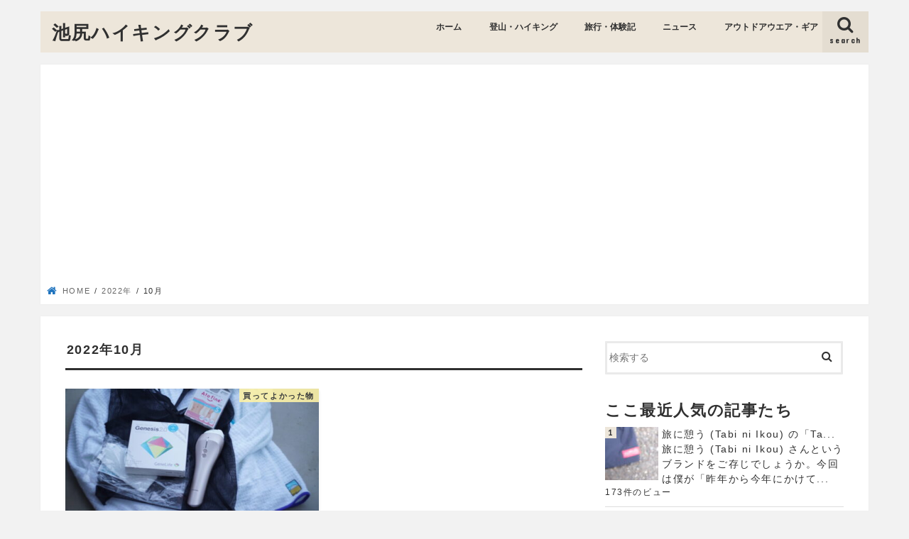

--- FILE ---
content_type: text/html; charset=UTF-8
request_url: https://tamashio.com/2022/10
body_size: 23600
content:
<!doctype html>
<html dir="ltr" lang="ja" prefix="og: https://ogp.me/ns#">
<head>
<meta charset="utf-8">
<meta http-equiv="X-UA-Compatible" content="IE=edge">
<meta name="HandheldFriendly" content="True">
<meta name="MobileOptimized" content="320">
<meta name="viewport" content="width=device-width, initial-scale=1"/>
<link rel="apple-touch-icon" href="https://tamashio.com/wp-content/uploads/2017/10/名称未設定-2.png"><link rel="icon" href="https://tamashio.com/wp-content/uploads/2017/10/名称未設定-2.png">
<link rel="pingback" href="https://tamashio.com/xmlrpc.php">
<!--[if IE]>
<link rel="shortcut icon" href="https://tamashio.com/wp-content/uploads/2017/10/名称未設定-2.png"><![endif]-->
<style>img:is([sizes="auto" i], [sizes^="auto," i]) { contain-intrinsic-size: 3000px 1500px }</style>
<!-- All in One SEO 4.8.1.1 - aioseo.com -->
<title>10月, 2022 - 池尻ハイキングクラブ</title>
<meta name="robots" content="max-image-preview:large" />
<link rel="canonical" href="https://tamashio.com/2022/10" />
<meta name="generator" content="All in One SEO (AIOSEO) 4.8.1.1" />
<script type="application/ld+json" class="aioseo-schema">
{"@context":"https:\/\/schema.org","@graph":[{"@type":"BreadcrumbList","@id":"https:\/\/tamashio.com\/2022\/10#breadcrumblist","itemListElement":[{"@type":"ListItem","@id":"https:\/\/tamashio.com\/#listItem","position":1,"name":"\u5bb6","item":"https:\/\/tamashio.com\/","nextItem":{"@type":"ListItem","@id":"https:\/\/tamashio.com\/2022\/#listItem","name":"2022"}},{"@type":"ListItem","@id":"https:\/\/tamashio.com\/2022\/#listItem","position":2,"name":"2022","item":"https:\/\/tamashio.com\/2022\/","nextItem":{"@type":"ListItem","@id":"https:\/\/tamashio.com\/2022\/10\/#listItem","name":"10\u6708, 2022"},"previousItem":{"@type":"ListItem","@id":"https:\/\/tamashio.com\/#listItem","name":"\u5bb6"}},{"@type":"ListItem","@id":"https:\/\/tamashio.com\/2022\/10\/#listItem","position":3,"name":"10\u6708, 2022","previousItem":{"@type":"ListItem","@id":"https:\/\/tamashio.com\/2022\/#listItem","name":"2022"}}]},{"@type":"CollectionPage","@id":"https:\/\/tamashio.com\/2022\/10#collectionpage","url":"https:\/\/tamashio.com\/2022\/10","name":"10\u6708, 2022 - \u6c60\u5c3b\u30cf\u30a4\u30ad\u30f3\u30b0\u30af\u30e9\u30d6","inLanguage":"ja","isPartOf":{"@id":"https:\/\/tamashio.com\/#website"},"breadcrumb":{"@id":"https:\/\/tamashio.com\/2022\/10#breadcrumblist"}},{"@type":"Organization","@id":"https:\/\/tamashio.com\/#organization","name":"\u6c60\u5c3b\u30cf\u30a4\u30ad\u30f3\u30b0\u30af\u30e9\u30d6","url":"https:\/\/tamashio.com\/"},{"@type":"WebSite","@id":"https:\/\/tamashio.com\/#website","url":"https:\/\/tamashio.com\/","name":"\u6c60\u5c3b\u30cf\u30a4\u30ad\u30f3\u30b0\u30af\u30e9\u30d6","inLanguage":"ja","publisher":{"@id":"https:\/\/tamashio.com\/#organization"}}]}
</script>
<!-- All in One SEO -->
<link rel='dns-prefetch' href='//webfonts.xserver.jp' />
<link rel='dns-prefetch' href='//ajax.googleapis.com' />
<link rel='dns-prefetch' href='//fonts.googleapis.com' />
<link rel='dns-prefetch' href='//maxcdn.bootstrapcdn.com' />
<link rel="alternate" type="application/rss+xml" title="池尻ハイキングクラブ &raquo; フィード" href="https://tamashio.com/feed" />
<link rel="alternate" type="application/rss+xml" title="池尻ハイキングクラブ &raquo; コメントフィード" href="https://tamashio.com/comments/feed" />
<script type="text/javascript" id="wpp-js" src="https://tamashio.com/wp-content/plugins/wordpress-popular-posts/assets/js/wpp.min.js?ver=7.3.1" data-sampling="0" data-sampling-rate="100" data-api-url="https://tamashio.com/wp-json/wordpress-popular-posts" data-post-id="0" data-token="f5052a563c" data-lang="0" data-debug="0"></script>
<!-- This site uses the Google Analytics by MonsterInsights plugin v9.11.0 - Using Analytics tracking - https://www.monsterinsights.com/ -->
<script src="//www.googletagmanager.com/gtag/js?id=G-1K6DKKE2EZ"  data-cfasync="false" data-wpfc-render="false" type="text/javascript" async></script>
<script data-cfasync="false" data-wpfc-render="false" type="text/javascript">
var mi_version = '9.11.0';
var mi_track_user = true;
var mi_no_track_reason = '';
var MonsterInsightsDefaultLocations = {"page_location":"https:\/\/tamashio.com\/2022\/10\/"};
if ( typeof MonsterInsightsPrivacyGuardFilter === 'function' ) {
var MonsterInsightsLocations = (typeof MonsterInsightsExcludeQuery === 'object') ? MonsterInsightsPrivacyGuardFilter( MonsterInsightsExcludeQuery ) : MonsterInsightsPrivacyGuardFilter( MonsterInsightsDefaultLocations );
} else {
var MonsterInsightsLocations = (typeof MonsterInsightsExcludeQuery === 'object') ? MonsterInsightsExcludeQuery : MonsterInsightsDefaultLocations;
}
var disableStrs = [
'ga-disable-G-1K6DKKE2EZ',
];
/* Function to detect opted out users */
function __gtagTrackerIsOptedOut() {
for (var index = 0; index < disableStrs.length; index++) {
if (document.cookie.indexOf(disableStrs[index] + '=true') > -1) {
return true;
}
}
return false;
}
/* Disable tracking if the opt-out cookie exists. */
if (__gtagTrackerIsOptedOut()) {
for (var index = 0; index < disableStrs.length; index++) {
window[disableStrs[index]] = true;
}
}
/* Opt-out function */
function __gtagTrackerOptout() {
for (var index = 0; index < disableStrs.length; index++) {
document.cookie = disableStrs[index] + '=true; expires=Thu, 31 Dec 2099 23:59:59 UTC; path=/';
window[disableStrs[index]] = true;
}
}
if ('undefined' === typeof gaOptout) {
function gaOptout() {
__gtagTrackerOptout();
}
}
window.dataLayer = window.dataLayer || [];
window.MonsterInsightsDualTracker = {
helpers: {},
trackers: {},
};
if (mi_track_user) {
function __gtagDataLayer() {
dataLayer.push(arguments);
}
function __gtagTracker(type, name, parameters) {
if (!parameters) {
parameters = {};
}
if (parameters.send_to) {
__gtagDataLayer.apply(null, arguments);
return;
}
if (type === 'event') {
parameters.send_to = monsterinsights_frontend.v4_id;
var hookName = name;
if (typeof parameters['event_category'] !== 'undefined') {
hookName = parameters['event_category'] + ':' + name;
}
if (typeof MonsterInsightsDualTracker.trackers[hookName] !== 'undefined') {
MonsterInsightsDualTracker.trackers[hookName](parameters);
} else {
__gtagDataLayer('event', name, parameters);
}
} else {
__gtagDataLayer.apply(null, arguments);
}
}
__gtagTracker('js', new Date());
__gtagTracker('set', {
'developer_id.dZGIzZG': true,
});
if ( MonsterInsightsLocations.page_location ) {
__gtagTracker('set', MonsterInsightsLocations);
}
__gtagTracker('config', 'G-1K6DKKE2EZ', {"forceSSL":"true"} );
window.gtag = __gtagTracker;										(function () {
/* https://developers.google.com/analytics/devguides/collection/analyticsjs/ */
/* ga and __gaTracker compatibility shim. */
var noopfn = function () {
return null;
};
var newtracker = function () {
return new Tracker();
};
var Tracker = function () {
return null;
};
var p = Tracker.prototype;
p.get = noopfn;
p.set = noopfn;
p.send = function () {
var args = Array.prototype.slice.call(arguments);
args.unshift('send');
__gaTracker.apply(null, args);
};
var __gaTracker = function () {
var len = arguments.length;
if (len === 0) {
return;
}
var f = arguments[len - 1];
if (typeof f !== 'object' || f === null || typeof f.hitCallback !== 'function') {
if ('send' === arguments[0]) {
var hitConverted, hitObject = false, action;
if ('event' === arguments[1]) {
if ('undefined' !== typeof arguments[3]) {
hitObject = {
'eventAction': arguments[3],
'eventCategory': arguments[2],
'eventLabel': arguments[4],
'value': arguments[5] ? arguments[5] : 1,
}
}
}
if ('pageview' === arguments[1]) {
if ('undefined' !== typeof arguments[2]) {
hitObject = {
'eventAction': 'page_view',
'page_path': arguments[2],
}
}
}
if (typeof arguments[2] === 'object') {
hitObject = arguments[2];
}
if (typeof arguments[5] === 'object') {
Object.assign(hitObject, arguments[5]);
}
if ('undefined' !== typeof arguments[1].hitType) {
hitObject = arguments[1];
if ('pageview' === hitObject.hitType) {
hitObject.eventAction = 'page_view';
}
}
if (hitObject) {
action = 'timing' === arguments[1].hitType ? 'timing_complete' : hitObject.eventAction;
hitConverted = mapArgs(hitObject);
__gtagTracker('event', action, hitConverted);
}
}
return;
}
function mapArgs(args) {
var arg, hit = {};
var gaMap = {
'eventCategory': 'event_category',
'eventAction': 'event_action',
'eventLabel': 'event_label',
'eventValue': 'event_value',
'nonInteraction': 'non_interaction',
'timingCategory': 'event_category',
'timingVar': 'name',
'timingValue': 'value',
'timingLabel': 'event_label',
'page': 'page_path',
'location': 'page_location',
'title': 'page_title',
'referrer' : 'page_referrer',
};
for (arg in args) {
if (!(!args.hasOwnProperty(arg) || !gaMap.hasOwnProperty(arg))) {
hit[gaMap[arg]] = args[arg];
} else {
hit[arg] = args[arg];
}
}
return hit;
}
try {
f.hitCallback();
} catch (ex) {
}
};
__gaTracker.create = newtracker;
__gaTracker.getByName = newtracker;
__gaTracker.getAll = function () {
return [];
};
__gaTracker.remove = noopfn;
__gaTracker.loaded = true;
window['__gaTracker'] = __gaTracker;
})();
} else {
console.log("");
(function () {
function __gtagTracker() {
return null;
}
window['__gtagTracker'] = __gtagTracker;
window['gtag'] = __gtagTracker;
})();
}
</script>
<!-- / Google Analytics by MonsterInsights -->
<!-- <link rel='stylesheet' id='wp-block-library-css' href='https://tamashio.com/wp-includes/css/dist/block-library/style.min.css' type='text/css' media='all' /> -->
<link rel="stylesheet" type="text/css" href="//tamashio.com/wp-content/cache/wpfc-minified/mcjgq41q/dx8it.css" media="all"/>
<style id='classic-theme-styles-inline-css' type='text/css'>
/*! This file is auto-generated */
.wp-block-button__link{color:#fff;background-color:#32373c;border-radius:9999px;box-shadow:none;text-decoration:none;padding:calc(.667em + 2px) calc(1.333em + 2px);font-size:1.125em}.wp-block-file__button{background:#32373c;color:#fff;text-decoration:none}
</style>
<style id='global-styles-inline-css' type='text/css'>
:root{--wp--preset--aspect-ratio--square: 1;--wp--preset--aspect-ratio--4-3: 4/3;--wp--preset--aspect-ratio--3-4: 3/4;--wp--preset--aspect-ratio--3-2: 3/2;--wp--preset--aspect-ratio--2-3: 2/3;--wp--preset--aspect-ratio--16-9: 16/9;--wp--preset--aspect-ratio--9-16: 9/16;--wp--preset--color--black: #000000;--wp--preset--color--cyan-bluish-gray: #abb8c3;--wp--preset--color--white: #ffffff;--wp--preset--color--pale-pink: #f78da7;--wp--preset--color--vivid-red: #cf2e2e;--wp--preset--color--luminous-vivid-orange: #ff6900;--wp--preset--color--luminous-vivid-amber: #fcb900;--wp--preset--color--light-green-cyan: #7bdcb5;--wp--preset--color--vivid-green-cyan: #00d084;--wp--preset--color--pale-cyan-blue: #8ed1fc;--wp--preset--color--vivid-cyan-blue: #0693e3;--wp--preset--color--vivid-purple: #9b51e0;--wp--preset--gradient--vivid-cyan-blue-to-vivid-purple: linear-gradient(135deg,rgba(6,147,227,1) 0%,rgb(155,81,224) 100%);--wp--preset--gradient--light-green-cyan-to-vivid-green-cyan: linear-gradient(135deg,rgb(122,220,180) 0%,rgb(0,208,130) 100%);--wp--preset--gradient--luminous-vivid-amber-to-luminous-vivid-orange: linear-gradient(135deg,rgba(252,185,0,1) 0%,rgba(255,105,0,1) 100%);--wp--preset--gradient--luminous-vivid-orange-to-vivid-red: linear-gradient(135deg,rgba(255,105,0,1) 0%,rgb(207,46,46) 100%);--wp--preset--gradient--very-light-gray-to-cyan-bluish-gray: linear-gradient(135deg,rgb(238,238,238) 0%,rgb(169,184,195) 100%);--wp--preset--gradient--cool-to-warm-spectrum: linear-gradient(135deg,rgb(74,234,220) 0%,rgb(151,120,209) 20%,rgb(207,42,186) 40%,rgb(238,44,130) 60%,rgb(251,105,98) 80%,rgb(254,248,76) 100%);--wp--preset--gradient--blush-light-purple: linear-gradient(135deg,rgb(255,206,236) 0%,rgb(152,150,240) 100%);--wp--preset--gradient--blush-bordeaux: linear-gradient(135deg,rgb(254,205,165) 0%,rgb(254,45,45) 50%,rgb(107,0,62) 100%);--wp--preset--gradient--luminous-dusk: linear-gradient(135deg,rgb(255,203,112) 0%,rgb(199,81,192) 50%,rgb(65,88,208) 100%);--wp--preset--gradient--pale-ocean: linear-gradient(135deg,rgb(255,245,203) 0%,rgb(182,227,212) 50%,rgb(51,167,181) 100%);--wp--preset--gradient--electric-grass: linear-gradient(135deg,rgb(202,248,128) 0%,rgb(113,206,126) 100%);--wp--preset--gradient--midnight: linear-gradient(135deg,rgb(2,3,129) 0%,rgb(40,116,252) 100%);--wp--preset--font-size--small: 13px;--wp--preset--font-size--medium: 20px;--wp--preset--font-size--large: 36px;--wp--preset--font-size--x-large: 42px;--wp--preset--spacing--20: 0.44rem;--wp--preset--spacing--30: 0.67rem;--wp--preset--spacing--40: 1rem;--wp--preset--spacing--50: 1.5rem;--wp--preset--spacing--60: 2.25rem;--wp--preset--spacing--70: 3.38rem;--wp--preset--spacing--80: 5.06rem;--wp--preset--shadow--natural: 6px 6px 9px rgba(0, 0, 0, 0.2);--wp--preset--shadow--deep: 12px 12px 50px rgba(0, 0, 0, 0.4);--wp--preset--shadow--sharp: 6px 6px 0px rgba(0, 0, 0, 0.2);--wp--preset--shadow--outlined: 6px 6px 0px -3px rgba(255, 255, 255, 1), 6px 6px rgba(0, 0, 0, 1);--wp--preset--shadow--crisp: 6px 6px 0px rgba(0, 0, 0, 1);}:where(.is-layout-flex){gap: 0.5em;}:where(.is-layout-grid){gap: 0.5em;}body .is-layout-flex{display: flex;}.is-layout-flex{flex-wrap: wrap;align-items: center;}.is-layout-flex > :is(*, div){margin: 0;}body .is-layout-grid{display: grid;}.is-layout-grid > :is(*, div){margin: 0;}:where(.wp-block-columns.is-layout-flex){gap: 2em;}:where(.wp-block-columns.is-layout-grid){gap: 2em;}:where(.wp-block-post-template.is-layout-flex){gap: 1.25em;}:where(.wp-block-post-template.is-layout-grid){gap: 1.25em;}.has-black-color{color: var(--wp--preset--color--black) !important;}.has-cyan-bluish-gray-color{color: var(--wp--preset--color--cyan-bluish-gray) !important;}.has-white-color{color: var(--wp--preset--color--white) !important;}.has-pale-pink-color{color: var(--wp--preset--color--pale-pink) !important;}.has-vivid-red-color{color: var(--wp--preset--color--vivid-red) !important;}.has-luminous-vivid-orange-color{color: var(--wp--preset--color--luminous-vivid-orange) !important;}.has-luminous-vivid-amber-color{color: var(--wp--preset--color--luminous-vivid-amber) !important;}.has-light-green-cyan-color{color: var(--wp--preset--color--light-green-cyan) !important;}.has-vivid-green-cyan-color{color: var(--wp--preset--color--vivid-green-cyan) !important;}.has-pale-cyan-blue-color{color: var(--wp--preset--color--pale-cyan-blue) !important;}.has-vivid-cyan-blue-color{color: var(--wp--preset--color--vivid-cyan-blue) !important;}.has-vivid-purple-color{color: var(--wp--preset--color--vivid-purple) !important;}.has-black-background-color{background-color: var(--wp--preset--color--black) !important;}.has-cyan-bluish-gray-background-color{background-color: var(--wp--preset--color--cyan-bluish-gray) !important;}.has-white-background-color{background-color: var(--wp--preset--color--white) !important;}.has-pale-pink-background-color{background-color: var(--wp--preset--color--pale-pink) !important;}.has-vivid-red-background-color{background-color: var(--wp--preset--color--vivid-red) !important;}.has-luminous-vivid-orange-background-color{background-color: var(--wp--preset--color--luminous-vivid-orange) !important;}.has-luminous-vivid-amber-background-color{background-color: var(--wp--preset--color--luminous-vivid-amber) !important;}.has-light-green-cyan-background-color{background-color: var(--wp--preset--color--light-green-cyan) !important;}.has-vivid-green-cyan-background-color{background-color: var(--wp--preset--color--vivid-green-cyan) !important;}.has-pale-cyan-blue-background-color{background-color: var(--wp--preset--color--pale-cyan-blue) !important;}.has-vivid-cyan-blue-background-color{background-color: var(--wp--preset--color--vivid-cyan-blue) !important;}.has-vivid-purple-background-color{background-color: var(--wp--preset--color--vivid-purple) !important;}.has-black-border-color{border-color: var(--wp--preset--color--black) !important;}.has-cyan-bluish-gray-border-color{border-color: var(--wp--preset--color--cyan-bluish-gray) !important;}.has-white-border-color{border-color: var(--wp--preset--color--white) !important;}.has-pale-pink-border-color{border-color: var(--wp--preset--color--pale-pink) !important;}.has-vivid-red-border-color{border-color: var(--wp--preset--color--vivid-red) !important;}.has-luminous-vivid-orange-border-color{border-color: var(--wp--preset--color--luminous-vivid-orange) !important;}.has-luminous-vivid-amber-border-color{border-color: var(--wp--preset--color--luminous-vivid-amber) !important;}.has-light-green-cyan-border-color{border-color: var(--wp--preset--color--light-green-cyan) !important;}.has-vivid-green-cyan-border-color{border-color: var(--wp--preset--color--vivid-green-cyan) !important;}.has-pale-cyan-blue-border-color{border-color: var(--wp--preset--color--pale-cyan-blue) !important;}.has-vivid-cyan-blue-border-color{border-color: var(--wp--preset--color--vivid-cyan-blue) !important;}.has-vivid-purple-border-color{border-color: var(--wp--preset--color--vivid-purple) !important;}.has-vivid-cyan-blue-to-vivid-purple-gradient-background{background: var(--wp--preset--gradient--vivid-cyan-blue-to-vivid-purple) !important;}.has-light-green-cyan-to-vivid-green-cyan-gradient-background{background: var(--wp--preset--gradient--light-green-cyan-to-vivid-green-cyan) !important;}.has-luminous-vivid-amber-to-luminous-vivid-orange-gradient-background{background: var(--wp--preset--gradient--luminous-vivid-amber-to-luminous-vivid-orange) !important;}.has-luminous-vivid-orange-to-vivid-red-gradient-background{background: var(--wp--preset--gradient--luminous-vivid-orange-to-vivid-red) !important;}.has-very-light-gray-to-cyan-bluish-gray-gradient-background{background: var(--wp--preset--gradient--very-light-gray-to-cyan-bluish-gray) !important;}.has-cool-to-warm-spectrum-gradient-background{background: var(--wp--preset--gradient--cool-to-warm-spectrum) !important;}.has-blush-light-purple-gradient-background{background: var(--wp--preset--gradient--blush-light-purple) !important;}.has-blush-bordeaux-gradient-background{background: var(--wp--preset--gradient--blush-bordeaux) !important;}.has-luminous-dusk-gradient-background{background: var(--wp--preset--gradient--luminous-dusk) !important;}.has-pale-ocean-gradient-background{background: var(--wp--preset--gradient--pale-ocean) !important;}.has-electric-grass-gradient-background{background: var(--wp--preset--gradient--electric-grass) !important;}.has-midnight-gradient-background{background: var(--wp--preset--gradient--midnight) !important;}.has-small-font-size{font-size: var(--wp--preset--font-size--small) !important;}.has-medium-font-size{font-size: var(--wp--preset--font-size--medium) !important;}.has-large-font-size{font-size: var(--wp--preset--font-size--large) !important;}.has-x-large-font-size{font-size: var(--wp--preset--font-size--x-large) !important;}
:where(.wp-block-post-template.is-layout-flex){gap: 1.25em;}:where(.wp-block-post-template.is-layout-grid){gap: 1.25em;}
:where(.wp-block-columns.is-layout-flex){gap: 2em;}:where(.wp-block-columns.is-layout-grid){gap: 2em;}
:root :where(.wp-block-pullquote){font-size: 1.5em;line-height: 1.6;}
</style>
<!-- <link rel='stylesheet' id='contact-form-7-css' href='https://tamashio.com/wp-content/plugins/contact-form-7/includes/css/styles.css' type='text/css' media='all' /> -->
<!-- <link rel='stylesheet' id='toc-screen-css' href='https://tamashio.com/wp-content/plugins/table-of-contents-plus/screen.min.css' type='text/css' media='all' /> -->
<link rel="stylesheet" type="text/css" href="//tamashio.com/wp-content/cache/wpfc-minified/f161dpt5/9x16i.css" media="all"/>
<style id='toc-screen-inline-css' type='text/css'>
div#toc_container {width: 325px;}div#toc_container ul li {font-size: 14px;}
</style>
<!-- <link rel='stylesheet' id='wordpress-popular-posts-css-css' href='https://tamashio.com/wp-content/plugins/wordpress-popular-posts/assets/css/wpp.css' type='text/css' media='all' /> -->
<!-- <link rel='stylesheet' id='style-css' href='https://tamashio.com/wp-content/themes/jstork/style.css' type='text/css' media='all' /> -->
<!-- <link rel='stylesheet' id='child-style-css' href='https://tamashio.com/wp-content/themes/jstork_custom/style.css' type='text/css' media='all' /> -->
<!-- <link rel='stylesheet' id='slick-css' href='https://tamashio.com/wp-content/themes/jstork/library/css/slick.css' type='text/css' media='all' /> -->
<!-- <link rel='stylesheet' id='shortcode-css' href='https://tamashio.com/wp-content/themes/jstork/library/css/shortcode.css' type='text/css' media='all' /> -->
<link rel="stylesheet" type="text/css" href="//tamashio.com/wp-content/cache/wpfc-minified/qkbcdomc/9x16i.css" media="all"/>
<link rel='stylesheet' id='gf_Concert-css' href='//fonts.googleapis.com/css?family=Concert+One' type='text/css' media='all' />
<link rel='stylesheet' id='gf_Lato-css' href='//fonts.googleapis.com/css?family=Lato' type='text/css' media='all' />
<link rel='stylesheet' id='fontawesome-css' href='//maxcdn.bootstrapcdn.com/font-awesome/4.7.0/css/font-awesome.min.css' type='text/css' media='all' />
<!-- <link rel='stylesheet' id='remodal-css' href='https://tamashio.com/wp-content/themes/jstork/library/css/remodal.css' type='text/css' media='all' /> -->
<!-- <link rel='stylesheet' id='animate-css' href='https://tamashio.com/wp-content/themes/jstork/library/css/animate.min.css' type='text/css' media='all' /> -->
<link rel="stylesheet" type="text/css" href="//tamashio.com/wp-content/cache/wpfc-minified/78keisrb/dr2av.css" media="all"/>
<style id='akismet-widget-style-inline-css' type='text/css'>
.a-stats {
--akismet-color-mid-green: #357b49;
--akismet-color-white: #fff;
--akismet-color-light-grey: #f6f7f7;
max-width: 350px;
width: auto;
}
.a-stats * {
all: unset;
box-sizing: border-box;
}
.a-stats strong {
font-weight: 600;
}
.a-stats a.a-stats__link,
.a-stats a.a-stats__link:visited,
.a-stats a.a-stats__link:active {
background: var(--akismet-color-mid-green);
border: none;
box-shadow: none;
border-radius: 8px;
color: var(--akismet-color-white);
cursor: pointer;
display: block;
font-family: -apple-system, BlinkMacSystemFont, 'Segoe UI', 'Roboto', 'Oxygen-Sans', 'Ubuntu', 'Cantarell', 'Helvetica Neue', sans-serif;
font-weight: 500;
padding: 12px;
text-align: center;
text-decoration: none;
transition: all 0.2s ease;
}
/* Extra specificity to deal with TwentyTwentyOne focus style */
.widget .a-stats a.a-stats__link:focus {
background: var(--akismet-color-mid-green);
color: var(--akismet-color-white);
text-decoration: none;
}
.a-stats a.a-stats__link:hover {
filter: brightness(110%);
box-shadow: 0 4px 12px rgba(0, 0, 0, 0.06), 0 0 2px rgba(0, 0, 0, 0.16);
}
.a-stats .count {
color: var(--akismet-color-white);
display: block;
font-size: 1.5em;
line-height: 1.4;
padding: 0 13px;
white-space: nowrap;
}
</style>
<!-- <link rel='stylesheet' id='jquery-lazyloadxt-spinner-css-css' href='//tamashio.com/wp-content/plugins/a3-lazy-load/assets/css/jquery.lazyloadxt.spinner.css' type='text/css' media='all' /> -->
<link rel="stylesheet" type="text/css" href="//tamashio.com/wp-content/cache/wpfc-minified/du6fvpl6/4kn86.css" media="all"/>
<script type="text/javascript" src="//ajax.googleapis.com/ajax/libs/jquery/1.12.4/jquery.min.js" id="jquery-js"></script>
<script type="text/javascript" src="//webfonts.xserver.jp/js/xserverv3.js?fadein=0" id="typesquare_std-js"></script>
<script src='//tamashio.com/wp-content/cache/wpfc-minified/6llpr8w4/9x16i.js' type="text/javascript"></script>
<!-- <script type="text/javascript" src="https://tamashio.com/wp-content/plugins/google-analytics-for-wordpress/assets/js/frontend-gtag.min.js" id="monsterinsights-frontend-script-js" async="async" data-wp-strategy="async"></script> -->
<script data-cfasync="false" data-wpfc-render="false" type="text/javascript" id='monsterinsights-frontend-script-js-extra'>/* <![CDATA[ */
var monsterinsights_frontend = {"js_events_tracking":"true","download_extensions":"doc,pdf,ppt,zip,xls,docx,pptx,xlsx","inbound_paths":"[]","home_url":"https:\/\/tamashio.com","hash_tracking":"false","v4_id":"G-1K6DKKE2EZ"};/* ]]> */
</script>
<link rel="https://api.w.org/" href="https://tamashio.com/wp-json/" /><link rel="EditURI" type="application/rsd+xml" title="RSD" href="https://tamashio.com/xmlrpc.php?rsd" />
<style type='text/css'>
#post-7179 h1,#post-7179 h2,#post-7179 h3,#post-7179 h1:lang(ja),#post-7179 h2:lang(ja),#post-7179 h3:lang(ja),#post-7179 .entry-title:lang(ja){ font-family: "リュウミン B-KL";}#post-7179 h4,#post-7179 h5,#post-7179 h6,#post-7179 h4:lang(ja),#post-7179 h5:lang(ja),#post-7179 h6:lang(ja),#post-7179 div.entry-meta span:lang(ja),#post-7179 footer.entry-footer span:lang(ja){ font-family: "リュウミン B-KL";}#post-7179.hentry,#post-7179 .entry-content p,#post-7179 .post-inner.entry-content p,#post-7179 #comments div:lang(ja){ font-family: "リュウミン R-KL";}#post-7179 strong,#post-7179 b,#post-7179 #comments .comment-author .fn:lang(ja){ font-family: "ゴシックMB101 B";}</style>
<style id="wpp-loading-animation-styles">@-webkit-keyframes bgslide{from{background-position-x:0}to{background-position-x:-200%}}@keyframes bgslide{from{background-position-x:0}to{background-position-x:-200%}}.wpp-widget-block-placeholder,.wpp-shortcode-placeholder{margin:0 auto;width:60px;height:3px;background:#dd3737;background:linear-gradient(90deg,#dd3737 0%,#571313 10%,#dd3737 100%);background-size:200% auto;border-radius:3px;-webkit-animation:bgslide 1s infinite linear;animation:bgslide 1s infinite linear}</style>
<style type="text/css">
body{color: #303030;}
a, #breadcrumb li.bc_homelink a::before, .authorbox .author_sns li a::before{color: #1e73be;}
a:hover{color: #1e73be;}
.article-footer .post-categories li a,.article-footer .tags a,.accordionBtn{  background: #1e73be;  border-color: #1e73be;}
.article-footer .tags a{color:#1e73be; background: none;}
.article-footer .post-categories li a:hover,.article-footer .tags a:hover,.accordionBtn.active{ background:#1e73be;  border-color:#1e73be;}
input[type="text"],input[type="password"],input[type="datetime"],input[type="datetime-local"],input[type="date"],input[type="month"],input[type="time"],input[type="week"],input[type="number"],input[type="email"],input[type="url"],input[type="search"],input[type="tel"],input[type="color"],select,textarea,.field { background-color: #ffffff;}
.header{color: #303030;}
.bgfull .header,.header.bg,.header #inner-header,.menu-sp{background: #ede6da;}
#logo a{color: #303030;}
#g_nav .nav li a,.nav_btn,.menu-sp a,.menu-sp a,.menu-sp > ul:after{color: #303030;}
#logo a:hover,#g_nav .nav li a:hover,.nav_btn:hover{color:#349de2;}
@media only screen and (min-width: 768px) {
.nav > li > a:after{background: #349de2;}
.nav ul {background: #ede6da;}
#g_nav .nav li ul.sub-menu li a{color: #303030;}
}
@media only screen and (max-width: 1165px) {
.site_description{background: #ede6da; color: #303030;}
}
#inner-content, #breadcrumb, .entry-content blockquote:before, .entry-content blockquote:after{background: #ffffff}
.top-post-list .post-list:before{background: #1e73be;}
.widget li a:after{color: #1e73be;}
.entry-content h2,.widgettitle,.accordion::before{background: #ede6da; color: #303030;}
.entry-content h3{border-color: #ede6da;}
.h_boader .entry-content h2{border-color: #ede6da; color: #303030;}
.h_balloon .entry-content h2:after{border-top-color: #ede6da;}
.entry-content ul li:before{ background: #ede6da;}
.entry-content ol li:before{ background: #ede6da;}
.post-list-card .post-list .eyecatch .cat-name,.top-post-list .post-list .eyecatch .cat-name,.byline .cat-name,.single .authorbox .author-newpost li .cat-name,.related-box li .cat-name,.carouselwrap .cat-name,.eyecatch .cat-name{background: #fcf1a6; color:  #303030;}
ul.wpp-list li a:before{background: #ede6da; color: #303030;}
.readmore a{border:1px solid #1e73be;color:#1e73be;}
.readmore a:hover{background:#1e73be;color:#fff;}
.btn-wrap a{background: #1e73be;border: 1px solid #1e73be;}
.btn-wrap a:hover{background: #1e73be;border-color: #1e73be;}
.btn-wrap.simple a{border:1px solid #1e73be;color:#1e73be;}
.btn-wrap.simple a:hover{background:#1e73be;}
.blue-btn, .comment-reply-link, #submit { background-color: #1e73be; }
.blue-btn:hover, .comment-reply-link:hover, #submit:hover, .blue-btn:focus, .comment-reply-link:focus, #submit:focus {background-color: #1e73be; }
#sidebar1{color: #303030;}
.widget:not(.widget_text) a{color:#303030;}
.widget:not(.widget_text) a:hover{color:#349de2;}
.bgfull #footer-top,#footer-top .inner,.cta-inner{background-color: #ede6da; color: #303030;}
.footer a,#footer-top a{color: #303030;}
#footer-top .widgettitle{color: #303030;}
.bgfull .footer,.footer.bg,.footer .inner {background-color: #ede6da;color: #303030;}
.footer-links li a:before{ color: #ede6da;}
.pagination a, .pagination span,.page-links a{border-color: #1e73be; color: #1e73be;}
.pagination .current,.pagination .current:hover,.page-links ul > li > span{background-color: #1e73be; border-color: #1e73be;}
.pagination a:hover, .pagination a:focus,.page-links a:hover, .page-links a:focus{background-color: #1e73be; color: #fff;}
</style>
<style type="text/css" id="custom-background-css">
body.custom-background { background-color: #f2f2f2; }
</style>
<link rel="icon" href="https://tamashio.com/wp-content/uploads/2017/10/名称未設定-2-150x150.png" sizes="32x32" />
<link rel="icon" href="https://tamashio.com/wp-content/uploads/2017/10/名称未設定-2-300x300.png" sizes="192x192" />
<link rel="apple-touch-icon" href="https://tamashio.com/wp-content/uploads/2017/10/名称未設定-2-300x300.png" />
<meta name="msapplication-TileImage" content="https://tamashio.com/wp-content/uploads/2017/10/名称未設定-2-300x300.png" />
</head>
<body class="archive date custom-background wp-theme-jstork wp-child-theme-jstork_custom bg pannavi_on h_default sidebarright date_on">
<div id="container">
<header class="header animated fadeIn " role="banner">
<div id="inner-header" class="wrap cf">
<div id="logo" class="gf fs_s">
<p class="h1 text"><a href="https://tamashio.com">池尻ハイキングクラブ</a></p>
</div>
<a href="#searchbox" data-remodal-target="searchbox" class="nav_btn search_btn"><span class="text gf">search</span></a>
<nav id="g_nav" role="navigation">
<ul id="menu-%e5%9b%ba%e5%ae%9a%e8%a1%a8%e7%a4%ba%e3%83%a1%e3%83%8b%e3%83%a5%e3%83%bc" class="nav top-nav cf"><li id="menu-item-381" class="menu-item menu-item-type-custom menu-item-object-custom menu-item-home menu-item-381"><a href="https://tamashio.com/">ホーム</a></li>
<li id="menu-item-365" class="menu-item menu-item-type-taxonomy menu-item-object-category menu-item-365"><a href="https://tamashio.com/category/mountain_hiking">登山・ハイキング</a></li>
<li id="menu-item-366" class="menu-item menu-item-type-taxonomy menu-item-object-category menu-item-366"><a href="https://tamashio.com/category/travel_journey">旅行・体験記</a></li>
<li id="menu-item-367" class="menu-item menu-item-type-taxonomy menu-item-object-category menu-item-367"><a href="https://tamashio.com/category/%e3%83%8b%e3%83%a5%e3%83%bc%e3%82%b9">ニュース</a></li>
<li id="menu-item-643" class="menu-item menu-item-type-taxonomy menu-item-object-category menu-item-643"><a href="https://tamashio.com/category/%e3%82%a2%e3%82%a6%e3%83%88%e3%83%89%e3%82%a2%e3%82%a6%e3%82%a8%e3%82%a2%e3%83%bb%e3%82%ae%e3%82%a2">アウトドアウエア・ギア</a></li>
</ul></nav>
<a href="#spnavi" data-remodal-target="spnavi" class="nav_btn"><span class="text gf">menu</span></a>
</div>
</header>
<div class="remodal" data-remodal-id="spnavi" data-remodal-options="hashTracking:false">
<button data-remodal-action="close" class="remodal-close"><span class="text gf">CLOSE</span></button>
<ul id="menu-%e5%9b%ba%e5%ae%9a%e8%a1%a8%e7%a4%ba%e3%83%a1%e3%83%8b%e3%83%a5%e3%83%bc-1" class="sp_g_nav nav top-nav cf"><li class="menu-item menu-item-type-custom menu-item-object-custom menu-item-home menu-item-381"><a href="https://tamashio.com/">ホーム</a></li>
<li class="menu-item menu-item-type-taxonomy menu-item-object-category menu-item-365"><a href="https://tamashio.com/category/mountain_hiking">登山・ハイキング</a></li>
<li class="menu-item menu-item-type-taxonomy menu-item-object-category menu-item-366"><a href="https://tamashio.com/category/travel_journey">旅行・体験記</a></li>
<li class="menu-item menu-item-type-taxonomy menu-item-object-category menu-item-367"><a href="https://tamashio.com/category/%e3%83%8b%e3%83%a5%e3%83%bc%e3%82%b9">ニュース</a></li>
<li class="menu-item menu-item-type-taxonomy menu-item-object-category menu-item-643"><a href="https://tamashio.com/category/%e3%82%a2%e3%82%a6%e3%83%88%e3%83%89%e3%82%a2%e3%82%a6%e3%82%a8%e3%82%a2%e3%83%bb%e3%82%ae%e3%82%a2">アウトドアウエア・ギア</a></li>
</ul><button data-remodal-action="close" class="remodal-close"><span class="text gf">CLOSE</span></button>
</div>
<div class="remodal searchbox" data-remodal-id="searchbox" data-remodal-options="hashTracking:false">
<div class="search cf"><dl><dt>キーワードで記事を検索</dt><dd><form role="search" method="get" id="searchform" class="searchform cf" action="https://tamashio.com/" >
<input type="search" placeholder="検索する" value="" name="s" id="s" />
<button type="submit" id="searchsubmit" ><i class="fa fa-search"></i></button>
</form></dd></dl></div>
<button data-remodal-action="close" class="remodal-close"><span class="text gf">CLOSE</span></button>
</div>
<div id="breadcrumb" class="breadcrumb inner wrap cf"><ul itemscope itemtype="http://schema.org/BreadcrumbList"><li itemprop="itemListElement" itemscope itemtype="http://schema.org/ListItem" class="bc_homelink"><a itemprop="item" href="https://tamashio.com/"><span itemprop="name"> HOME</span></a><meta itemprop="position" content="1" /></li><li><a href="https://tamashio.com/2022">2022年</a></li><li>10月</li></ul></div><div id="content">
<div id="inner-content" class="wrap cf">
<main id="main" class="m-all t-all d-5of7 cf" role="main">
<div class="archivettl">
<h1 class="archive-title ttl-month h2">2022年10月</h1>
</div>
<div class="post-list-card cf">
<article class="post-list cf animated fadeIn post-7179 post type-post status-publish format-standard has-post-thumbnail category-1540 tag-amazon tag-columbia tag-echo-show tag-fieldoor tag-garmin tag-garmin-instinct tag-genelife-genesis2-0 tag-herman-miller tag-instinct-2 tag-lakko tag-platform tag-senchi-designs tag-sparepocket tag-spicy-curry tag-stump-stamp tag-stump-stamp-triangle-bag-mesh tag-ulanzi tag-zoom-f2-bt-b tag-1541 tag-1558 tag-1485 tag-1489 tag-1548 tag-1556 tag-1544 tag-1386 tag-1333 tag-1331 tag-1555 tag-1560 tag-1552 tag-1542 tag-1561 tag-1549 tag-1546 tag-1543 article cf" role="article">
<a href="https://tamashio.com/shopping2" rel="bookmark" title="あの夏、いちばん静かに買ってよかったもの16選 (数は適当)">
<figure class="eyecatch">
<img width="486" height="290" src="//tamashio.com/wp-content/plugins/a3-lazy-load/assets/images/lazy_placeholder.gif" data-lazy-type="image" data-src="https://tamashio.com/wp-content/uploads/2022/10/DSC00970-486x290.jpg" class="lazy lazy-hidden attachment-home-thum size-home-thum wp-post-image" alt="この夏いちばん静かに買ってよかったもの16選(適当)" decoding="async" fetchpriority="high" /><noscript><img width="486" height="290" src="https://tamashio.com/wp-content/uploads/2022/10/DSC00970-486x290.jpg" class="attachment-home-thum size-home-thum wp-post-image" alt="この夏いちばん静かに買ってよかったもの16選(適当)" decoding="async" fetchpriority="high" /></noscript><span class="cat-name cat-id-1540">買ってよかった物</span>
</figure>
<section class="entry-content cf">
<h1 class="h2 entry-title">あの夏、いちばん静かに買ってよかったもの16選 (数は適当)</h1>
<p class="byline entry-meta vcard">
<span class="date gf updated">2022.10.08</span>
<span class="writer name author"><span class="fn">mashio</span></span>
</p>
<div class="description"><p>あの夏、いちばん静かに買ってよかったもの と題しまして「最近買ってよかったもの」について淡々と語っていきたいと思います。実は「このタイトルを言いたかっただけ」ということはココだけの秘密にしてください。 こういう記事って本&#8230;</p>
</div>
</section>
</a>
</article>
</div>
<nav class="pagination cf"></nav>
</main>
<div id="sidebar1" class="sidebar m-all t-all d-2of7 cf" role="complementary">
<div id="search-2" class="widget widget_search"><form role="search" method="get" id="searchform" class="searchform cf" action="https://tamashio.com/" >
<input type="search" placeholder="検索する" value="" name="s" id="s" />
<button type="submit" id="searchsubmit" ><i class="fa fa-search"></i></button>
</form></div><div id="block-11" class="widget widget_block"><div class="popular-posts"><h2>ここ最近人気の記事たち</h2><ul class="wpp-list wpp-list-with-thumbnails">
<li>
<a href="https://tamashio.com/tabi-iko" title="旅に憩う (Tabi ni Ikou)  の「Tabi-Iko Shorts」について夏の終わりに書いてみた" target="_self"><img src="//tamashio.com/wp-content/plugins/a3-lazy-load/assets/images/lazy_placeholder.gif" data-lazy-type="image" data-src="https://tamashio.com/wp-content/uploads/wordpress-popular-posts/9688-featured-75x75.jpg" srcset="" data-srcset="https://tamashio.com/wp-content/uploads/wordpress-popular-posts/9688-featured-75x75.jpg, https://tamashio.com/wp-content/uploads/wordpress-popular-posts/9688-featured-75x75@1.5x.jpg 1.5x, https://tamashio.com/wp-content/uploads/wordpress-popular-posts/9688-featured-75x75@2x.jpg 2x, https://tamashio.com/wp-content/uploads/wordpress-popular-posts/9688-featured-75x75@2.5x.jpg 2.5x, https://tamashio.com/wp-content/uploads/wordpress-popular-posts/9688-featured-75x75@3x.jpg 3x" width="75" height="75" alt="旅に憩う の「Tabi-Iko Shorts」について夏の終わりに書いてみた。" class="lazy lazy-hidden wpp-thumbnail wpp_featured wpp_cached_thumb" decoding="async" loading="lazy"><noscript><img src="https://tamashio.com/wp-content/uploads/wordpress-popular-posts/9688-featured-75x75.jpg" srcset="https://tamashio.com/wp-content/uploads/wordpress-popular-posts/9688-featured-75x75.jpg, https://tamashio.com/wp-content/uploads/wordpress-popular-posts/9688-featured-75x75@1.5x.jpg 1.5x, https://tamashio.com/wp-content/uploads/wordpress-popular-posts/9688-featured-75x75@2x.jpg 2x, https://tamashio.com/wp-content/uploads/wordpress-popular-posts/9688-featured-75x75@2.5x.jpg 2.5x, https://tamashio.com/wp-content/uploads/wordpress-popular-posts/9688-featured-75x75@3x.jpg 3x" width="75" height="75" alt="旅に憩う の「Tabi-Iko Shorts」について夏の終わりに書いてみた。" class="wpp-thumbnail wpp_featured wpp_cached_thumb" decoding="async" loading="lazy"></noscript></a>
<a href="https://tamashio.com/tabi-iko" title="旅に憩う (Tabi ni Ikou)  の「Tabi-Iko Shorts」について夏の終わりに書いてみた" class="wpp-post-title" target="_self">旅に憩う (Tabi ni Ikou)  の「Ta...</a>
<span class="wpp-excerpt">旅に憩う (Tabi ni Ikou) さんというブランドをご存じでしょうか。今回は僕が「昨年から今年にかけて...</span>
<span class="wpp-meta post-stats"><span class="wpp-views">173件のビュー</span></span>
</li>
<li>
<a href="https://tamashio.com/omm-japan-2025" title="OMM JAPAN 2025 直前！那須塩原の「寒さ」と「熊」対策に慌てて買ったものリスト？" target="_self"><img src="//tamashio.com/wp-content/plugins/a3-lazy-load/assets/images/lazy_placeholder.gif" data-lazy-type="image" data-src="https://tamashio.com/wp-content/uploads/wordpress-popular-posts/9728-featured-75x75.jpeg" srcset="" data-srcset="https://tamashio.com/wp-content/uploads/wordpress-popular-posts/9728-featured-75x75.jpeg, https://tamashio.com/wp-content/uploads/wordpress-popular-posts/9728-featured-75x75@1.5x.jpeg 1.5x, https://tamashio.com/wp-content/uploads/wordpress-popular-posts/9728-featured-75x75@2x.jpeg 2x, https://tamashio.com/wp-content/uploads/wordpress-popular-posts/9728-featured-75x75@2.5x.jpeg 2.5x, https://tamashio.com/wp-content/uploads/wordpress-popular-posts/9728-featured-75x75@3x.jpeg 3x" width="75" height="75" alt="" class="lazy lazy-hidden wpp-thumbnail wpp_featured wpp_cached_thumb" decoding="async" loading="lazy"><noscript><img src="https://tamashio.com/wp-content/uploads/wordpress-popular-posts/9728-featured-75x75.jpeg" srcset="https://tamashio.com/wp-content/uploads/wordpress-popular-posts/9728-featured-75x75.jpeg, https://tamashio.com/wp-content/uploads/wordpress-popular-posts/9728-featured-75x75@1.5x.jpeg 1.5x, https://tamashio.com/wp-content/uploads/wordpress-popular-posts/9728-featured-75x75@2x.jpeg 2x, https://tamashio.com/wp-content/uploads/wordpress-popular-posts/9728-featured-75x75@2.5x.jpeg 2.5x, https://tamashio.com/wp-content/uploads/wordpress-popular-posts/9728-featured-75x75@3x.jpeg 3x" width="75" height="75" alt="" class="wpp-thumbnail wpp_featured wpp_cached_thumb" decoding="async" loading="lazy"></noscript></a>
<a href="https://tamashio.com/omm-japan-2025" title="OMM JAPAN 2025 直前！那須塩原の「寒さ」と「熊」対策に慌てて買ったものリスト？" class="wpp-post-title" target="_self">OMM JAPAN 2025 直前！那須塩原の「寒...</a>
<span class="wpp-excerpt">今年もいよいよOMM JAPAN が目前に迫ってきましたね。ネット上には「ルート攻略法」や「軽量化テクニック」...</span>
<span class="wpp-meta post-stats"><span class="wpp-views">142件のビュー</span></span>
</li>
<li>
<a href="https://tamashio.com/workman" title="ワークマンのブロックフリースなシリーズが反則すぎる件" target="_self"><img src="//tamashio.com/wp-content/plugins/a3-lazy-load/assets/images/lazy_placeholder.gif" data-lazy-type="image" data-src="https://tamashio.com/wp-content/uploads/wordpress-popular-posts/5560-featured-75x75.jpg" width="75" height="75" alt="ワークマンのブロックフリースなシリーズが反則すぎる件" class="lazy lazy-hidden wpp-thumbnail wpp_featured wpp_cached_thumb" decoding="async" loading="lazy"><noscript><img src="https://tamashio.com/wp-content/uploads/wordpress-popular-posts/5560-featured-75x75.jpg" width="75" height="75" alt="ワークマンのブロックフリースなシリーズが反則すぎる件" class="wpp-thumbnail wpp_featured wpp_cached_thumb" decoding="async" loading="lazy"></noscript></a>
<a href="https://tamashio.com/workman" title="ワークマンのブロックフリースなシリーズが反則すぎる件" class="wpp-post-title" target="_self">ワークマンのブロックフリースなシリーズが反則すぎる...</a>
<span class="wpp-excerpt">ワークマン から出た「ブロックフリース」という「パワーグリッドっぽいフリース素材」を使用した「これ反則だろ」と...</span>
<span class="wpp-meta post-stats"><span class="wpp-views">93件のビュー</span></span>
</li>
<li>
<a href="https://tamashio.com/photomarket4" title="Photo &amp; Market 4を 12/20(土)に開催します！" target="_self"><img src="//tamashio.com/wp-content/plugins/a3-lazy-load/assets/images/lazy_placeholder.gif" data-lazy-type="image" data-src="https://tamashio.com/wp-content/uploads/wordpress-popular-posts/9743-featured-75x75.jpeg" srcset="" data-srcset="https://tamashio.com/wp-content/uploads/wordpress-popular-posts/9743-featured-75x75.jpeg, https://tamashio.com/wp-content/uploads/wordpress-popular-posts/9743-featured-75x75@1.5x.jpeg 1.5x, https://tamashio.com/wp-content/uploads/wordpress-popular-posts/9743-featured-75x75@2x.jpeg 2x, https://tamashio.com/wp-content/uploads/wordpress-popular-posts/9743-featured-75x75@2.5x.jpeg 2.5x, https://tamashio.com/wp-content/uploads/wordpress-popular-posts/9743-featured-75x75@3x.jpeg 3x" width="75" height="75" alt="" class="lazy lazy-hidden wpp-thumbnail wpp_featured wpp_cached_thumb" decoding="async" loading="lazy"><noscript><img src="https://tamashio.com/wp-content/uploads/wordpress-popular-posts/9743-featured-75x75.jpeg" srcset="https://tamashio.com/wp-content/uploads/wordpress-popular-posts/9743-featured-75x75.jpeg, https://tamashio.com/wp-content/uploads/wordpress-popular-posts/9743-featured-75x75@1.5x.jpeg 1.5x, https://tamashio.com/wp-content/uploads/wordpress-popular-posts/9743-featured-75x75@2x.jpeg 2x, https://tamashio.com/wp-content/uploads/wordpress-popular-posts/9743-featured-75x75@2.5x.jpeg 2.5x, https://tamashio.com/wp-content/uploads/wordpress-popular-posts/9743-featured-75x75@3x.jpeg 3x" width="75" height="75" alt="" class="wpp-thumbnail wpp_featured wpp_cached_thumb" decoding="async" loading="lazy"></noscript></a>
<a href="https://tamashio.com/photomarket4" title="Photo &amp; Market 4を 12/20(土)に開催します！" class="wpp-post-title" target="_self">Photo &amp; Market 4を 12/...</a>
<span class="wpp-excerpt">今回も新横浜の「新羽」に拠点を構える写真館「BEATNIK PHOTO STUDIO 」でアウトドア、自転車、...</span>
<span class="wpp-meta post-stats"><span class="wpp-views">86件のビュー</span></span>
</li>
<li>
<a href="https://tamashio.com/casio" title="カスタムチープカシオ が、サウナ愛好家必見の究極のサウナウォッチになるかも…?" target="_self"><img src="//tamashio.com/wp-content/plugins/a3-lazy-load/assets/images/lazy_placeholder.gif" data-lazy-type="image" data-src="https://tamashio.com/wp-content/uploads/wordpress-popular-posts/9562-featured-75x75.jpg" srcset="" data-srcset="https://tamashio.com/wp-content/uploads/wordpress-popular-posts/9562-featured-75x75.jpg, https://tamashio.com/wp-content/uploads/wordpress-popular-posts/9562-featured-75x75@1.5x.jpg 1.5x, https://tamashio.com/wp-content/uploads/wordpress-popular-posts/9562-featured-75x75@2x.jpg 2x, https://tamashio.com/wp-content/uploads/wordpress-popular-posts/9562-featured-75x75@2.5x.jpg 2.5x, https://tamashio.com/wp-content/uploads/wordpress-popular-posts/9562-featured-75x75@3x.jpg 3x" width="75" height="75" alt="カスタムチープカシオ が、サウナ愛好家必見の究極のサウナウォッチになるかも...?" class="lazy lazy-hidden wpp-thumbnail wpp_featured wpp_cached_thumb" decoding="async" loading="lazy"><noscript><img src="https://tamashio.com/wp-content/uploads/wordpress-popular-posts/9562-featured-75x75.jpg" srcset="https://tamashio.com/wp-content/uploads/wordpress-popular-posts/9562-featured-75x75.jpg, https://tamashio.com/wp-content/uploads/wordpress-popular-posts/9562-featured-75x75@1.5x.jpg 1.5x, https://tamashio.com/wp-content/uploads/wordpress-popular-posts/9562-featured-75x75@2x.jpg 2x, https://tamashio.com/wp-content/uploads/wordpress-popular-posts/9562-featured-75x75@2.5x.jpg 2.5x, https://tamashio.com/wp-content/uploads/wordpress-popular-posts/9562-featured-75x75@3x.jpg 3x" width="75" height="75" alt="カスタムチープカシオ が、サウナ愛好家必見の究極のサウナウォッチになるかも...?" class="wpp-thumbnail wpp_featured wpp_cached_thumb" decoding="async" loading="lazy"></noscript></a>
<a href="https://tamashio.com/casio" title="カスタムチープカシオ が、サウナ愛好家必見の究極のサウナウォッチになるかも…?" class="wpp-post-title" target="_self">カスタムチープカシオ が、サウナ愛好家必見の究極の...</a>
<span class="wpp-excerpt">カスタムチープカシオ …?と聞いて「なにそれ？」と思う方は結構いらっしゃるかと思いますが、もしかすると今後のト...</span>
<span class="wpp-meta post-stats"><span class="wpp-views">77件のビュー</span></span>
</li>
<li>
<a href="https://tamashio.com/hokoten" title="【新イベントのお知らせ】🔥ほこうしゃ天国🔥開催！" target="_self"><img src="//tamashio.com/wp-content/plugins/a3-lazy-load/assets/images/lazy_placeholder.gif" data-lazy-type="image" data-src="https://tamashio.com/wp-content/uploads/wordpress-popular-posts/9678-featured-75x75.png" srcset="" data-srcset="https://tamashio.com/wp-content/uploads/wordpress-popular-posts/9678-featured-75x75.png, https://tamashio.com/wp-content/uploads/wordpress-popular-posts/9678-featured-75x75@1.5x.png 1.5x, https://tamashio.com/wp-content/uploads/wordpress-popular-posts/9678-featured-75x75@2x.png 2x, https://tamashio.com/wp-content/uploads/wordpress-popular-posts/9678-featured-75x75@2.5x.png 2.5x, https://tamashio.com/wp-content/uploads/wordpress-popular-posts/9678-featured-75x75@3x.png 3x" width="75" height="75" alt="" class="lazy lazy-hidden wpp-thumbnail wpp_featured wpp_cached_thumb" decoding="async" loading="lazy"><noscript><img src="https://tamashio.com/wp-content/uploads/wordpress-popular-posts/9678-featured-75x75.png" srcset="https://tamashio.com/wp-content/uploads/wordpress-popular-posts/9678-featured-75x75.png, https://tamashio.com/wp-content/uploads/wordpress-popular-posts/9678-featured-75x75@1.5x.png 1.5x, https://tamashio.com/wp-content/uploads/wordpress-popular-posts/9678-featured-75x75@2x.png 2x, https://tamashio.com/wp-content/uploads/wordpress-popular-posts/9678-featured-75x75@2.5x.png 2.5x, https://tamashio.com/wp-content/uploads/wordpress-popular-posts/9678-featured-75x75@3x.png 3x" width="75" height="75" alt="" class="wpp-thumbnail wpp_featured wpp_cached_thumb" decoding="async" loading="lazy"></noscript></a>
<a href="https://tamashio.com/hokoten" title="【新イベントのお知らせ】🔥ほこうしゃ天国🔥開催！" class="wpp-post-title" target="_self">【新イベントのお知らせ】🔥ほこうし...</a>
<span class="wpp-excerpt">東京駅八重洲口に今年の5月に店を構えた「BALDYS GOOD BEER」と「Dragon Borracho...</span>
<span class="wpp-meta post-stats"><span class="wpp-views">59件のビュー</span></span>
</li>
<li>
<a href="https://tamashio.com/column03" title="コラム | 「SUUNTO CORE (スントコア) Regular Black 」を3年使って分かったこと" target="_self"><img src="//tamashio.com/wp-content/plugins/a3-lazy-load/assets/images/lazy_placeholder.gif" data-lazy-type="image" data-src="https://tamashio.com/wp-content/uploads/wordpress-popular-posts/3190-featured-75x75.jpg" width="75" height="75" alt="SUUNTO CORE (スントコア) Regular Black" class="lazy lazy-hidden wpp-thumbnail wpp_featured wpp_cached_thumb" decoding="async" loading="lazy"><noscript><img src="https://tamashio.com/wp-content/uploads/wordpress-popular-posts/3190-featured-75x75.jpg" width="75" height="75" alt="SUUNTO CORE (スントコア) Regular Black" class="wpp-thumbnail wpp_featured wpp_cached_thumb" decoding="async" loading="lazy"></noscript></a>
<a href="https://tamashio.com/column03" title="コラム | 「SUUNTO CORE (スントコア) Regular Black 」を3年使って分かったこと" class="wpp-post-title" target="_self">コラム | 「SUUNTO CORE (スントコア...</a>
<span class="wpp-excerpt">今回は以前に衝撃のセール情報をお送りした「SUUNTO CORE (スントコア) Regular Black...</span>
<span class="wpp-meta post-stats"><span class="wpp-views">53件のビュー</span></span>
</li>
<li>
<a href="https://tamashio.com/oncmerino" title="ONC MERINO のロングスリーブTで山にバグった服装が矯正された件" target="_self"><img src="//tamashio.com/wp-content/plugins/a3-lazy-load/assets/images/lazy_placeholder.gif" data-lazy-type="image" data-src="https://tamashio.com/wp-content/uploads/wordpress-popular-posts/9017-featured-75x75.jpg" width="75" height="75" alt="ONC MERINO のロングスリーブTで山にバグった服装が矯正された件" class="lazy lazy-hidden wpp-thumbnail wpp_featured wpp_cached_thumb" decoding="async" loading="lazy"><noscript><img src="https://tamashio.com/wp-content/uploads/wordpress-popular-posts/9017-featured-75x75.jpg" width="75" height="75" alt="ONC MERINO のロングスリーブTで山にバグった服装が矯正された件" class="wpp-thumbnail wpp_featured wpp_cached_thumb" decoding="async" loading="lazy"></noscript></a>
<a href="https://tamashio.com/oncmerino" title="ONC MERINO のロングスリーブTで山にバグった服装が矯正された件" class="wpp-post-title" target="_self">ONC MERINO のロングスリーブTで山にバグ...</a>
<span class="wpp-excerpt">ONC MERINO （オーエヌシーメリノ）って知ってる？今回紹介する商品ですが、先に結論というか感想を言うと...</span>
<span class="wpp-meta post-stats"><span class="wpp-views">45件のビュー</span></span>
</li>
<li>
<a href="https://tamashio.com/key-bak" title="KEY-BAK キーリール、結構調子が良かったかも。【OMM JAPAN 2025実戦レビュー】" target="_self"><img src="//tamashio.com/wp-content/plugins/a3-lazy-load/assets/images/lazy_placeholder.gif" data-lazy-type="image" data-src="https://tamashio.com/wp-content/uploads/wordpress-popular-posts/9739-featured-75x75.jpg" srcset="" data-srcset="https://tamashio.com/wp-content/uploads/wordpress-popular-posts/9739-featured-75x75.jpg, https://tamashio.com/wp-content/uploads/wordpress-popular-posts/9739-featured-75x75@1.5x.jpg 1.5x, https://tamashio.com/wp-content/uploads/wordpress-popular-posts/9739-featured-75x75@2x.jpg 2x, https://tamashio.com/wp-content/uploads/wordpress-popular-posts/9739-featured-75x75@2.5x.jpg 2.5x, https://tamashio.com/wp-content/uploads/wordpress-popular-posts/9739-featured-75x75@3x.jpg 3x" width="75" height="75" alt="KEY-BAK キーリール、結構調子が良かったかも。【OMM JAPAN 2025実戦レビュー】" class="lazy lazy-hidden wpp-thumbnail wpp_featured wpp_cached_thumb" decoding="async" loading="lazy"><noscript><img src="https://tamashio.com/wp-content/uploads/wordpress-popular-posts/9739-featured-75x75.jpg" srcset="https://tamashio.com/wp-content/uploads/wordpress-popular-posts/9739-featured-75x75.jpg, https://tamashio.com/wp-content/uploads/wordpress-popular-posts/9739-featured-75x75@1.5x.jpg 1.5x, https://tamashio.com/wp-content/uploads/wordpress-popular-posts/9739-featured-75x75@2x.jpg 2x, https://tamashio.com/wp-content/uploads/wordpress-popular-posts/9739-featured-75x75@2.5x.jpg 2.5x, https://tamashio.com/wp-content/uploads/wordpress-popular-posts/9739-featured-75x75@3x.jpg 3x" width="75" height="75" alt="KEY-BAK キーリール、結構調子が良かったかも。【OMM JAPAN 2025実戦レビュー】" class="wpp-thumbnail wpp_featured wpp_cached_thumb" decoding="async" loading="lazy"></noscript></a>
<a href="https://tamashio.com/key-bak" title="KEY-BAK キーリール、結構調子が良かったかも。【OMM JAPAN 2025実戦レビュー】" class="wpp-post-title" target="_self">KEY-BAK キーリール、結構調子が良かったかも...</a>
<span class="wpp-excerpt">KEY-BAK キーリールについて先日OMM JAPAN 2025 に向けて買った話をしましたが、今回は「コン...</span>
<span class="wpp-meta post-stats"><span class="wpp-views">43件のビュー</span></span>
</li>
<li>
<a href="https://tamashio.com/longboxer" title="ロングボクサーパンツ 解放宣言…僕がパンツを14枚買った理由" target="_self"><img src="//tamashio.com/wp-content/plugins/a3-lazy-load/assets/images/lazy_placeholder.gif" data-lazy-type="image" data-src="https://tamashio.com/wp-content/uploads/wordpress-popular-posts/5129-featured-75x75.jpg" width="75" height="75" alt="ロングボクサーパンツ 解放宣言...僕がパンツを14枚買った理由" class="lazy lazy-hidden wpp-thumbnail wpp_featured wpp_cached_thumb" decoding="async" loading="lazy"><noscript><img src="https://tamashio.com/wp-content/uploads/wordpress-popular-posts/5129-featured-75x75.jpg" width="75" height="75" alt="ロングボクサーパンツ 解放宣言...僕がパンツを14枚買った理由" class="wpp-thumbnail wpp_featured wpp_cached_thumb" decoding="async" loading="lazy"></noscript></a>
<a href="https://tamashio.com/longboxer" title="ロングボクサーパンツ 解放宣言…僕がパンツを14枚買った理由" class="wpp-post-title" target="_self">ロングボクサーパンツ 解放宣言…僕がパ...</a>
<span class="wpp-excerpt">ロングボクサーパンツ 解放宣言...僕がパンツを14枚買った理由...と題してお送りする今回、「まちにまって数...</span>
<span class="wpp-meta post-stats"><span class="wpp-views">41件のビュー</span></span>
</li>
</ul></div></div><div id="text-4" class="widget widget_text">			<div class="textwidget"><p>スポンサーリンク</p>
<p><script async src="//pagead2.googlesyndication.com/pagead/js/adsbygoogle.js"></script><br />
<!-- 固定ページ広告 --><br />
<ins class="adsbygoogle" style="display: block;" data-ad-client="ca-pub-5965434273328244" data-ad-slot="5187835975" data-ad-format="auto" data-full-width-responsive="true"></ins><br />
<script>
(adsbygoogle = window.adsbygoogle || []).push({});
</script></p>
</div>
</div><div id="recent-posts-2" class="widget widget_recent_entries"><h4 class="widgettitle"><span>最近の投稿</span></h4>			<ul>
<li>
<a class="cf" href="https://tamashio.com/key-bak" title="KEY-BAK キーリール、結構調子が良かったかも。【OMM JAPAN 2025実戦レビュー】">
KEY-BAK キーリール、結構調子が良かったかも。【OMM JAPAN 2025実戦レビュー】						<span class="date gf">2025.12.28</span>					</a>
</li>
<li>
<a class="cf" href="https://tamashio.com/photomarket4" title="Photo &amp; Market 4を 12/20(土)に開催します！">
Photo &amp; Market 4を 12/20(土)に開催します！						<span class="date gf">2025.12.15</span>					</a>
</li>
<li>
<a class="cf" href="https://tamashio.com/omm-japan-2025" title="OMM JAPAN 2025 直前！那須塩原の「寒さ」と「熊」対策に慌てて買ったものリスト？">
OMM JAPAN 2025 直前！那須塩原の「寒さ」と「熊」対策に慌てて買ったものリスト？						<span class="date gf">2025.11.07</span>					</a>
</li>
<li>
<a class="cf" href="https://tamashio.com/tabi-iko" title="旅に憩う (Tabi ni Ikou)  の「Tabi-Iko Shorts」について夏の終わりに書いてみた">
旅に憩う (Tabi ni Ikou)  の「Tabi-Iko Shorts」について夏の終わりに書いてみた						<span class="date gf">2025.10.17</span>					</a>
</li>
<li>
<a class="cf" href="https://tamashio.com/hokoten" title="【新イベントのお知らせ】&#x1f525;ほこうしゃ天国&#x1f525;開催！">
【新イベントのお知らせ】&#x1f525;ほこうしゃ天国&#x1f525;開催！						<span class="date gf">2025.08.29</span>					</a>
</li>
</ul>
</div><div id="archives-2" class="widget widget_archive"><h4 class="widgettitle"><span>アーカイブ</span></h4>
<ul>
<li><a href='https://tamashio.com/2025/12'>2025年12月 (2)</a></li>
<li><a href='https://tamashio.com/2025/11'>2025年11月 (1)</a></li>
<li><a href='https://tamashio.com/2025/10'>2025年10月 (1)</a></li>
<li><a href='https://tamashio.com/2025/08'>2025年8月 (2)</a></li>
<li><a href='https://tamashio.com/2025/07'>2025年7月 (1)</a></li>
<li><a href='https://tamashio.com/2025/06'>2025年6月 (2)</a></li>
<li><a href='https://tamashio.com/2025/04'>2025年4月 (1)</a></li>
<li><a href='https://tamashio.com/2025/03'>2025年3月 (1)</a></li>
<li><a href='https://tamashio.com/2025/02'>2025年2月 (1)</a></li>
<li><a href='https://tamashio.com/2025/01'>2025年1月 (1)</a></li>
<li><a href='https://tamashio.com/2024/12'>2024年12月 (1)</a></li>
<li><a href='https://tamashio.com/2024/11'>2024年11月 (2)</a></li>
<li><a href='https://tamashio.com/2024/09'>2024年9月 (1)</a></li>
<li><a href='https://tamashio.com/2024/08'>2024年8月 (2)</a></li>
<li><a href='https://tamashio.com/2024/07'>2024年7月 (1)</a></li>
<li><a href='https://tamashio.com/2024/06'>2024年6月 (1)</a></li>
<li><a href='https://tamashio.com/2024/05'>2024年5月 (1)</a></li>
<li><a href='https://tamashio.com/2024/04'>2024年4月 (2)</a></li>
<li><a href='https://tamashio.com/2024/03'>2024年3月 (1)</a></li>
<li><a href='https://tamashio.com/2024/02'>2024年2月 (1)</a></li>
<li><a href='https://tamashio.com/2024/01'>2024年1月 (3)</a></li>
<li><a href='https://tamashio.com/2023/12'>2023年12月 (1)</a></li>
<li><a href='https://tamashio.com/2023/11'>2023年11月 (1)</a></li>
<li><a href='https://tamashio.com/2023/10'>2023年10月 (2)</a></li>
<li><a href='https://tamashio.com/2023/08'>2023年8月 (2)</a></li>
<li><a href='https://tamashio.com/2023/07'>2023年7月 (2)</a></li>
<li><a href='https://tamashio.com/2023/06'>2023年6月 (2)</a></li>
<li><a href='https://tamashio.com/2023/05'>2023年5月 (2)</a></li>
<li><a href='https://tamashio.com/2023/04'>2023年4月 (2)</a></li>
<li><a href='https://tamashio.com/2023/03'>2023年3月 (3)</a></li>
<li><a href='https://tamashio.com/2023/02'>2023年2月 (2)</a></li>
<li><a href='https://tamashio.com/2023/01'>2023年1月 (2)</a></li>
<li><a href='https://tamashio.com/2022/12'>2022年12月 (2)</a></li>
<li><a href='https://tamashio.com/2022/11'>2022年11月 (2)</a></li>
<li><a href='https://tamashio.com/2022/10' aria-current="page">2022年10月 (1)</a></li>
<li><a href='https://tamashio.com/2022/09'>2022年9月 (2)</a></li>
<li><a href='https://tamashio.com/2022/08'>2022年8月 (3)</a></li>
<li><a href='https://tamashio.com/2022/07'>2022年7月 (2)</a></li>
<li><a href='https://tamashio.com/2022/06'>2022年6月 (2)</a></li>
<li><a href='https://tamashio.com/2022/05'>2022年5月 (3)</a></li>
<li><a href='https://tamashio.com/2022/04'>2022年4月 (3)</a></li>
<li><a href='https://tamashio.com/2022/03'>2022年3月 (3)</a></li>
<li><a href='https://tamashio.com/2022/02'>2022年2月 (2)</a></li>
<li><a href='https://tamashio.com/2022/01'>2022年1月 (2)</a></li>
<li><a href='https://tamashio.com/2021/12'>2021年12月 (2)</a></li>
<li><a href='https://tamashio.com/2021/11'>2021年11月 (2)</a></li>
<li><a href='https://tamashio.com/2021/10'>2021年10月 (3)</a></li>
<li><a href='https://tamashio.com/2021/09'>2021年9月 (1)</a></li>
<li><a href='https://tamashio.com/2021/08'>2021年8月 (3)</a></li>
<li><a href='https://tamashio.com/2021/07'>2021年7月 (3)</a></li>
<li><a href='https://tamashio.com/2021/06'>2021年6月 (4)</a></li>
<li><a href='https://tamashio.com/2021/05'>2021年5月 (4)</a></li>
<li><a href='https://tamashio.com/2021/04'>2021年4月 (4)</a></li>
<li><a href='https://tamashio.com/2021/03'>2021年3月 (4)</a></li>
<li><a href='https://tamashio.com/2021/02'>2021年2月 (3)</a></li>
<li><a href='https://tamashio.com/2021/01'>2021年1月 (3)</a></li>
<li><a href='https://tamashio.com/2020/12'>2020年12月 (3)</a></li>
<li><a href='https://tamashio.com/2020/11'>2020年11月 (1)</a></li>
<li><a href='https://tamashio.com/2020/10'>2020年10月 (3)</a></li>
<li><a href='https://tamashio.com/2020/09'>2020年9月 (2)</a></li>
<li><a href='https://tamashio.com/2020/08'>2020年8月 (3)</a></li>
<li><a href='https://tamashio.com/2020/07'>2020年7月 (3)</a></li>
<li><a href='https://tamashio.com/2020/06'>2020年6月 (4)</a></li>
<li><a href='https://tamashio.com/2020/05'>2020年5月 (4)</a></li>
<li><a href='https://tamashio.com/2020/04'>2020年4月 (5)</a></li>
<li><a href='https://tamashio.com/2020/03'>2020年3月 (5)</a></li>
<li><a href='https://tamashio.com/2020/02'>2020年2月 (4)</a></li>
<li><a href='https://tamashio.com/2020/01'>2020年1月 (5)</a></li>
<li><a href='https://tamashio.com/2019/12'>2019年12月 (4)</a></li>
<li><a href='https://tamashio.com/2019/11'>2019年11月 (3)</a></li>
<li><a href='https://tamashio.com/2019/10'>2019年10月 (6)</a></li>
<li><a href='https://tamashio.com/2019/09'>2019年9月 (5)</a></li>
<li><a href='https://tamashio.com/2019/08'>2019年8月 (3)</a></li>
<li><a href='https://tamashio.com/2019/07'>2019年7月 (6)</a></li>
<li><a href='https://tamashio.com/2019/06'>2019年6月 (4)</a></li>
<li><a href='https://tamashio.com/2019/05'>2019年5月 (5)</a></li>
<li><a href='https://tamashio.com/2019/04'>2019年4月 (7)</a></li>
<li><a href='https://tamashio.com/2019/03'>2019年3月 (6)</a></li>
<li><a href='https://tamashio.com/2019/02'>2019年2月 (6)</a></li>
<li><a href='https://tamashio.com/2019/01'>2019年1月 (8)</a></li>
<li><a href='https://tamashio.com/2018/12'>2018年12月 (9)</a></li>
<li><a href='https://tamashio.com/2018/11'>2018年11月 (10)</a></li>
<li><a href='https://tamashio.com/2018/10'>2018年10月 (8)</a></li>
<li><a href='https://tamashio.com/2018/09'>2018年9月 (11)</a></li>
<li><a href='https://tamashio.com/2018/08'>2018年8月 (10)</a></li>
<li><a href='https://tamashio.com/2018/07'>2018年7月 (13)</a></li>
<li><a href='https://tamashio.com/2018/06'>2018年6月 (11)</a></li>
<li><a href='https://tamashio.com/2018/05'>2018年5月 (11)</a></li>
<li><a href='https://tamashio.com/2018/04'>2018年4月 (10)</a></li>
<li><a href='https://tamashio.com/2018/03'>2018年3月 (5)</a></li>
<li><a href='https://tamashio.com/2018/02'>2018年2月 (5)</a></li>
<li><a href='https://tamashio.com/2018/01'>2018年1月 (5)</a></li>
<li><a href='https://tamashio.com/2017/12'>2017年12月 (5)</a></li>
<li><a href='https://tamashio.com/2017/11'>2017年11月 (8)</a></li>
<li><a href='https://tamashio.com/2017/10'>2017年10月 (8)</a></li>
<li><a href='https://tamashio.com/2017/09'>2017年9月 (7)</a></li>
<li><a href='https://tamashio.com/2017/08'>2017年8月 (4)</a></li>
</ul>
</div><div id="categories-2" class="widget widget_categories"><h4 class="widgettitle"><span>カテゴリー</span></h4>
<ul>
<li class="cat-item cat-item-1584"><a href="https://tamashio.com/category/%e3%81%8a%e5%9c%9f%e7%94%a3%e3%82%b3%e3%83%bc%e3%83%8a%e3%83%bc">お土産コーナー <span class="count">(2)</span></a>
<ul class='children'>
<li class="cat-item cat-item-1585"><a href="https://tamashio.com/category/%e3%81%8a%e5%9c%9f%e7%94%a3%e3%82%b3%e3%83%bc%e3%83%8a%e3%83%bc/vertere%ef%bc%88%e3%83%90%e3%83%86%e3%83%ac%ef%bc%89">VERTERE（バテレ） <span class="count">(1)</span></a>
</li>
<li class="cat-item cat-item-1756"><a href="https://tamashio.com/category/%e3%81%8a%e5%9c%9f%e7%94%a3%e3%82%b3%e3%83%bc%e3%83%8a%e3%83%bc/%e7%93%a6%e5%a5%87%e5%b2%b3">瓦奇岳 <span class="count">(1)</span></a>
</li>
</ul>
</li>
<li class="cat-item cat-item-47"><a href="https://tamashio.com/category/%e3%82%a2%e3%82%a6%e3%83%88%e3%83%89%e3%82%a2%e3%82%a6%e3%82%a8%e3%82%a2%e3%83%bb%e3%82%ae%e3%82%a2">アウトドアウエア・ギア <span class="count">(189)</span></a>
<ul class='children'>
<li class="cat-item cat-item-1587"><a href="https://tamashio.com/category/%e3%82%a2%e3%82%a6%e3%83%88%e3%83%89%e3%82%a2%e3%82%a6%e3%82%a8%e3%82%a2%e3%83%bb%e3%82%ae%e3%82%a2/a-bit-of">a bit of <span class="count">(1)</span></a>
</li>
<li class="cat-item cat-item-1426"><a href="https://tamashio.com/category/%e3%82%a2%e3%82%a6%e3%83%88%e3%83%89%e3%82%a2%e3%82%a6%e3%82%a8%e3%82%a2%e3%83%bb%e3%82%ae%e3%82%a2/aftershokz">AfterShokz <span class="count">(1)</span></a>
</li>
<li class="cat-item cat-item-48"><a href="https://tamashio.com/category/%e3%82%a2%e3%82%a6%e3%83%88%e3%83%89%e3%82%a2%e3%82%a6%e3%82%a8%e3%82%a2%e3%83%bb%e3%82%ae%e3%82%a2/answer4">ANSWER4 <span class="count">(7)</span></a>
</li>
<li class="cat-item cat-item-1858"><a href="https://tamashio.com/category/%e3%82%a2%e3%82%a6%e3%83%88%e3%83%89%e3%82%a2%e3%82%a6%e3%82%a8%e3%82%a2%e3%83%bb%e3%82%ae%e3%82%a2/arches%ef%bc%88%e3%82%a2%e3%83%bc%e3%83%81%e3%83%bc%e3%82%ba%ef%bc%89">Arches（アーチーズ） <span class="count">(1)</span></a>
</li>
<li class="cat-item cat-item-1508"><a href="https://tamashio.com/category/%e3%82%a2%e3%82%a6%e3%83%88%e3%83%89%e3%82%a2%e3%82%a6%e3%82%a8%e3%82%a2%e3%83%bb%e3%82%ae%e3%82%a2/ation">ATION <span class="count">(1)</span></a>
</li>
<li class="cat-item cat-item-1709"><a href="https://tamashio.com/category/%e3%82%a2%e3%82%a6%e3%83%88%e3%83%89%e3%82%a2%e3%82%a6%e3%82%a8%e3%82%a2%e3%83%bb%e3%82%ae%e3%82%a2/blue-lug">BLUE LUG <span class="count">(1)</span></a>
</li>
<li class="cat-item cat-item-349"><a href="https://tamashio.com/category/%e3%82%a2%e3%82%a6%e3%83%88%e3%83%89%e3%82%a2%e3%82%a6%e3%82%a8%e3%82%a2%e3%83%bb%e3%82%ae%e3%82%a2/brooks">BROOKS <span class="count">(1)</span></a>
</li>
<li class="cat-item cat-item-586"><a href="https://tamashio.com/category/%e3%82%a2%e3%82%a6%e3%83%88%e3%83%89%e3%82%a2%e3%82%a6%e3%82%a8%e3%82%a2%e3%83%bb%e3%82%ae%e3%82%a2/brs">BRS <span class="count">(1)</span></a>
</li>
<li class="cat-item cat-item-1294"><a href="https://tamashio.com/category/%e3%82%a2%e3%82%a6%e3%83%88%e3%83%89%e3%82%a2%e3%82%a6%e3%82%a8%e3%82%a2%e3%83%bb%e3%82%ae%e3%82%a2/cnoc">CNOC <span class="count">(1)</span></a>
</li>
<li class="cat-item cat-item-1719"><a href="https://tamashio.com/category/%e3%82%a2%e3%82%a6%e3%83%88%e3%83%89%e3%82%a2%e3%82%a6%e3%82%a8%e3%82%a2%e3%83%bb%e3%82%ae%e3%82%a2/dadada%e3%83%80%e3%83%80%e3%83%80">dadada(ダダダ) <span class="count">(1)</span></a>
</li>
<li class="cat-item cat-item-455"><a href="https://tamashio.com/category/%e3%82%a2%e3%82%a6%e3%83%88%e3%83%89%e3%82%a2%e3%82%a6%e3%82%a8%e3%82%a2%e3%83%bb%e3%82%ae%e3%82%a2/darntough%ef%bc%88%e3%83%80%e3%83%bc%e3%83%b3%e3%82%bf%e3%83%95%ef%bc%89">Darntough（ダーンタフ） <span class="count">(1)</span></a>
</li>
<li class="cat-item cat-item-1510"><a href="https://tamashio.com/category/%e3%82%a2%e3%82%a6%e3%83%88%e3%83%89%e3%82%a2%e3%82%a6%e3%82%a8%e3%82%a2%e3%83%bb%e3%82%ae%e3%82%a2/dunlop">DUNLOP <span class="count">(1)</span></a>
</li>
<li class="cat-item cat-item-1830"><a href="https://tamashio.com/category/%e3%82%a2%e3%82%a6%e3%83%88%e3%83%89%e3%82%a2%e3%82%a6%e3%82%a8%e3%82%a2%e3%83%bb%e3%82%ae%e3%82%a2/elkex">ELKEX <span class="count">(1)</span></a>
</li>
<li class="cat-item cat-item-1266"><a href="https://tamashio.com/category/%e3%82%a2%e3%82%a6%e3%83%88%e3%83%89%e3%82%a2%e3%82%a6%e3%82%a8%e3%82%a2%e3%83%bb%e3%82%ae%e3%82%a2/exped">EXPED <span class="count">(1)</span></a>
</li>
<li class="cat-item cat-item-810"><a href="https://tamashio.com/category/%e3%82%a2%e3%82%a6%e3%83%88%e3%83%89%e3%82%a2%e3%82%a6%e3%82%a8%e3%82%a2%e3%83%bb%e3%82%ae%e3%82%a2/fore_">FORE_ <span class="count">(1)</span></a>
</li>
<li class="cat-item cat-item-1734"><a href="https://tamashio.com/category/%e3%82%a2%e3%82%a6%e3%83%88%e3%83%89%e3%82%a2%e3%82%a6%e3%82%a8%e3%82%a2%e3%83%bb%e3%82%ae%e3%82%a2/freaks-store">FREAK&#039;S STORE <span class="count">(1)</span></a>
</li>
<li class="cat-item cat-item-1049"><a href="https://tamashio.com/category/%e3%82%a2%e3%82%a6%e3%83%88%e3%83%89%e3%82%a2%e3%82%a6%e3%82%a8%e3%82%a2%e3%83%bb%e3%82%ae%e3%82%a2/gap">GAP <span class="count">(1)</span></a>
</li>
<li class="cat-item cat-item-823"><a href="https://tamashio.com/category/%e3%82%a2%e3%82%a6%e3%83%88%e3%83%89%e3%82%a2%e3%82%a6%e3%82%a8%e3%82%a2%e3%83%bb%e3%82%ae%e3%82%a2/garmin">Garmin <span class="count">(1)</span></a>
</li>
<li class="cat-item cat-item-412"><a href="https://tamashio.com/category/%e3%82%a2%e3%82%a6%e3%83%88%e3%83%89%e3%82%a2%e3%82%a6%e3%82%a8%e3%82%a2%e3%83%bb%e3%82%ae%e3%82%a2/half-track-products%e3%83%8f%e3%83%bc%e3%83%95%e3%83%88%e3%83%a9%e3%83%83%e3%82%af%e3%83%97%e3%83%ad%e3%83%80%e3%82%af%e3%83%84">HALF TRACK PRODUCTS(ハーフトラックプロダクツ) <span class="count">(1)</span></a>
</li>
<li class="cat-item cat-item-1110"><a href="https://tamashio.com/category/%e3%82%a2%e3%82%a6%e3%83%88%e3%83%89%e3%82%a2%e3%82%a6%e3%82%a8%e3%82%a2%e3%83%bb%e3%82%ae%e3%82%a2/helo">HELO <span class="count">(1)</span></a>
</li>
<li class="cat-item cat-item-1271"><a href="https://tamashio.com/category/%e3%82%a2%e3%82%a6%e3%83%88%e3%83%89%e3%82%a2%e3%82%a6%e3%82%a8%e3%82%a2%e3%83%bb%e3%82%ae%e3%82%a2/high-tail-designs-%e3%83%8f%e3%82%a4%e3%83%86%e3%83%bc%e3%83%ab%e3%83%87%e3%82%b6%e3%82%a4%e3%83%b3%e3%82%ba">HIGH TAIL DESIGNS (ハイテールデザインズ) <span class="count">(1)</span></a>
</li>
<li class="cat-item cat-item-181"><a href="https://tamashio.com/category/%e3%82%a2%e3%82%a6%e3%83%88%e3%83%89%e3%82%a2%e3%82%a6%e3%82%a8%e3%82%a2%e3%83%bb%e3%82%ae%e3%82%a2/hoka-oneone-%e3%83%9b%e3%82%ab%e3%82%aa%e3%83%8d%e3%82%aa%e3%83%8d">HOKA ONEONE (ホカオネオネ) <span class="count">(9)</span></a>
</li>
<li class="cat-item cat-item-812"><a href="https://tamashio.com/category/%e3%82%a2%e3%82%a6%e3%83%88%e3%83%89%e3%82%a2%e3%82%a6%e3%82%a8%e3%82%a2%e3%83%bb%e3%82%ae%e3%82%a2/ibex">ibex <span class="count">(1)</span></a>
</li>
<li class="cat-item cat-item-116"><a href="https://tamashio.com/category/%e3%82%a2%e3%82%a6%e3%83%88%e3%83%89%e3%82%a2%e3%82%a6%e3%82%a8%e3%82%a2%e3%83%bb%e3%82%ae%e3%82%a2/ifyouhave">ifyouhave <span class="count">(5)</span></a>
</li>
<li class="cat-item cat-item-906"><a href="https://tamashio.com/category/%e3%82%a2%e3%82%a6%e3%83%88%e3%83%89%e3%82%a2%e3%82%a6%e3%82%a8%e3%82%a2%e3%83%bb%e3%82%ae%e3%82%a2/iphone">iPhone <span class="count">(1)</span></a>
</li>
<li class="cat-item cat-item-1028"><a href="https://tamashio.com/category/%e3%82%a2%e3%82%a6%e3%83%88%e3%83%89%e3%82%a2%e3%82%a6%e3%82%a8%e3%82%a2%e3%83%bb%e3%82%ae%e3%82%a2/jindaiji-mountain-works">jindaiji mountain works <span class="count">(1)</span></a>
</li>
<li class="cat-item cat-item-1871"><a href="https://tamashio.com/category/%e3%82%a2%e3%82%a6%e3%83%88%e3%83%89%e3%82%a2%e3%82%a6%e3%82%a8%e3%82%a2%e3%83%bb%e3%82%ae%e3%82%a2/key-bak">KEY-BAK <span class="count">(1)</span></a>
</li>
<li class="cat-item cat-item-417"><a href="https://tamashio.com/category/%e3%82%a2%e3%82%a6%e3%83%88%e3%83%89%e3%82%a2%e3%82%a6%e3%82%a8%e3%82%a2%e3%83%bb%e3%82%ae%e3%82%a2/klymit%e3%82%af%e3%83%a9%e3%82%a4%e3%83%9f%e3%83%83%e3%83%88">KLYMIT(クライミット) <span class="count">(2)</span></a>
</li>
<li class="cat-item cat-item-1022"><a href="https://tamashio.com/category/%e3%82%a2%e3%82%a6%e3%83%88%e3%83%89%e3%82%a2%e3%82%a6%e3%82%a8%e3%82%a2%e3%83%bb%e3%82%ae%e3%82%a2/kuroo">KUROO <span class="count">(1)</span></a>
</li>
<li class="cat-item cat-item-1523"><a href="https://tamashio.com/category/%e3%82%a2%e3%82%a6%e3%83%88%e3%83%89%e3%82%a2%e3%82%a6%e3%82%a8%e3%82%a2%e3%83%bb%e3%82%ae%e3%82%a2/led%e3%83%a9%e3%82%a4%e3%83%88">LEDライト <span class="count">(1)</span></a>
</li>
<li class="cat-item cat-item-976"><a href="https://tamashio.com/category/%e3%82%a2%e3%82%a6%e3%83%88%e3%83%89%e3%82%a2%e3%82%a6%e3%82%a8%e3%82%a2%e3%83%bb%e3%82%ae%e3%82%a2/lixada">Lixada <span class="count">(1)</span></a>
</li>
<li class="cat-item cat-item-1772"><a href="https://tamashio.com/category/%e3%82%a2%e3%82%a6%e3%83%88%e3%83%89%e3%82%a2%e3%82%a6%e3%82%a8%e3%82%a2%e3%83%bb%e3%82%ae%e3%82%a2/meadowphysics">meadowphysics <span class="count">(1)</span></a>
</li>
<li class="cat-item cat-item-721"><a href="https://tamashio.com/category/%e3%82%a2%e3%82%a6%e3%83%88%e3%83%89%e3%82%a2%e3%82%a6%e3%82%a8%e3%82%a2%e3%83%bb%e3%82%ae%e3%82%a2/mikikurota-%e3%83%9f%e3%82%ad%e3%82%af%e3%83%ad%e3%82%bf">mikikurota (ミキクロタ) <span class="count">(4)</span></a>
</li>
<li class="cat-item cat-item-63"><a href="https://tamashio.com/category/%e3%82%a2%e3%82%a6%e3%83%88%e3%83%89%e3%82%a2%e3%82%a6%e3%82%a8%e3%82%a2%e3%83%bb%e3%82%ae%e3%82%a2/minimalight%e3%83%9f%e3%83%8b%e3%83%9e%e3%83%a9%e3%82%a4%e3%83%88">MINIMALIGHT(ミニマライト) <span class="count">(3)</span></a>
</li>
<li class="cat-item cat-item-50"><a href="https://tamashio.com/category/%e3%82%a2%e3%82%a6%e3%83%88%e3%83%89%e3%82%a2%e3%82%a6%e3%82%a8%e3%82%a2%e3%83%bb%e3%82%ae%e3%82%a2/mont-bell%e3%83%a2%e3%83%b3%e3%83%99%e3%83%ab">mont-bell(モンベル) <span class="count">(1)</span></a>
</li>
<li class="cat-item cat-item-1723"><a href="https://tamashio.com/category/%e3%82%a2%e3%82%a6%e3%83%88%e3%83%89%e3%82%a2%e3%82%a6%e3%82%a8%e3%82%a2%e3%83%bb%e3%82%ae%e3%82%a2/moon-stone">MOON STONE <span class="count">(1)</span></a>
</li>
<li class="cat-item cat-item-1239"><a href="https://tamashio.com/category/%e3%82%a2%e3%82%a6%e3%83%88%e3%83%89%e3%82%a2%e3%82%a6%e3%82%a8%e3%82%a2%e3%83%bb%e3%82%ae%e3%82%a2/mountain-collector">MOUNTAIN COLLECTOR <span class="count">(1)</span></a>
</li>
<li class="cat-item cat-item-450"><a href="https://tamashio.com/category/%e3%82%a2%e3%82%a6%e3%83%88%e3%83%89%e3%82%a2%e3%82%a6%e3%82%a8%e3%82%a2%e3%83%bb%e3%82%ae%e3%82%a2/mountain-laurel-designs">MOUNTAIN LAUREL DESIGNS <span class="count">(1)</span></a>
</li>
<li class="cat-item cat-item-173"><a href="https://tamashio.com/category/%e3%82%a2%e3%82%a6%e3%83%88%e3%83%89%e3%82%a2%e3%82%a6%e3%82%a8%e3%82%a2%e3%83%bb%e3%82%ae%e3%82%a2/mpbmountain-poor-boys">MPB(MOUNTAIN POOR BOYS) <span class="count">(2)</span></a>
</li>
<li class="cat-item cat-item-1203"><a href="https://tamashio.com/category/%e3%82%a2%e3%82%a6%e3%83%88%e3%83%89%e3%82%a2%e3%82%a6%e3%82%a8%e3%82%a2%e3%83%bb%e3%82%ae%e3%82%a2/naturehike%ef%bc%88-%e3%83%8d%e3%82%a4%e3%83%81%e3%83%a3%e3%83%bc%e3%83%8f%e3%82%a4%e3%82%af-%ef%bc%89">Naturehike（ ネイチャーハイク ） <span class="count">(1)</span></a>
</li>
<li class="cat-item cat-item-456"><a href="https://tamashio.com/category/%e3%82%a2%e3%82%a6%e3%83%88%e3%83%89%e3%82%a2%e3%82%a6%e3%82%a8%e3%82%a2%e3%83%bb%e3%82%ae%e3%82%a2/nb-hanzo-v2">NB HANZO V2 <span class="count">(1)</span></a>
</li>
<li class="cat-item cat-item-144"><a href="https://tamashio.com/category/%e3%82%a2%e3%82%a6%e3%83%88%e3%83%89%e3%82%a2%e3%82%a6%e3%82%a8%e3%82%a2%e3%83%bb%e3%82%ae%e3%82%a2/nemo%e3%83%8b%e3%83%bc%e3%83%a2">NEMO(ニーモ) <span class="count">(1)</span></a>
</li>
<li class="cat-item cat-item-1495"><a href="https://tamashio.com/category/%e3%82%a2%e3%82%a6%e3%83%88%e3%83%89%e3%82%a2%e3%82%a6%e3%82%a8%e3%82%a2%e3%83%bb%e3%82%ae%e3%82%a2/nike">NIKE <span class="count">(1)</span></a>
</li>
<li class="cat-item cat-item-1650"><a href="https://tamashio.com/category/%e3%82%a2%e3%82%a6%e3%83%88%e3%83%89%e3%82%a2%e3%82%a6%e3%82%a8%e3%82%a2%e3%83%bb%e3%82%ae%e3%82%a2/nitecore-%e3%83%8a%e3%82%a4%e3%83%88%e3%82%b3%e3%82%a2">NITECORE (ナイトコア) <span class="count">(2)</span></a>
</li>
<li class="cat-item cat-item-470"><a href="https://tamashio.com/category/%e3%82%a2%e3%82%a6%e3%83%88%e3%83%89%e3%82%a2%e3%82%a6%e3%82%a8%e3%82%a2%e3%83%bb%e3%82%ae%e3%82%a2/olight%e3%82%aa%e3%83%bc%e3%83%a9%e3%82%a4%e3%83%88">OLIGHT(オーライト) <span class="count">(1)</span></a>
</li>
<li class="cat-item cat-item-442"><a href="https://tamashio.com/category/%e3%82%a2%e3%82%a6%e3%83%88%e3%83%89%e3%82%a2%e3%82%a6%e3%82%a8%e3%82%a2%e3%83%bb%e3%82%ae%e3%82%a2/on-%e3%82%aa%e3%83%b3">On (オン) <span class="count">(2)</span></a>
</li>
<li class="cat-item cat-item-1750"><a href="https://tamashio.com/category/%e3%82%a2%e3%82%a6%e3%83%88%e3%83%89%e3%82%a2%e3%82%a6%e3%82%a8%e3%82%a2%e3%83%bb%e3%82%ae%e3%82%a2/onc-merino">ONC MERINO <span class="count">(1)</span></a>
</li>
<li class="cat-item cat-item-1684"><a href="https://tamashio.com/category/%e3%82%a2%e3%82%a6%e3%83%88%e3%83%89%e3%82%a2%e3%82%a6%e3%82%a8%e3%82%a2%e3%83%bb%e3%82%ae%e3%82%a2/packtowl">PackTowl <span class="count">(1)</span></a>
</li>
<li class="cat-item cat-item-1128"><a href="https://tamashio.com/category/%e3%82%a2%e3%82%a6%e3%83%88%e3%83%89%e3%82%a2%e3%82%a6%e3%82%a8%e3%82%a2%e3%83%bb%e3%82%ae%e3%82%a2/palante-%e3%83%91%e3%83%a9%e3%83%b3%e3%83%86">Pa’lante (パランテ) <span class="count">(2)</span></a>
</li>
<li class="cat-item cat-item-1679"><a href="https://tamashio.com/category/%e3%82%a2%e3%82%a6%e3%83%88%e3%83%89%e3%82%a2%e3%82%a6%e3%82%a8%e3%82%a2%e3%83%bb%e3%82%ae%e3%82%a2/pedestri">PEDESTRI <span class="count">(1)</span></a>
</li>
<li class="cat-item cat-item-900"><a href="https://tamashio.com/category/%e3%82%a2%e3%82%a6%e3%83%88%e3%83%89%e3%82%a2%e3%82%a6%e3%82%a8%e3%82%a2%e3%83%bb%e3%82%ae%e3%82%a2/petzl-%e3%83%9a%e3%83%84%e3%83%ab">PETZL (ペツル) <span class="count">(1)</span></a>
</li>
<li class="cat-item cat-item-1536"><a href="https://tamashio.com/category/%e3%82%a2%e3%82%a6%e3%83%88%e3%83%89%e3%82%a2%e3%82%a6%e3%82%a8%e3%82%a2%e3%83%bb%e3%82%ae%e3%82%a2/platform-%ef%bc%88%e3%83%97%e3%83%a9%e3%83%83%e3%83%88%e3%83%95%e3%82%a9%e3%83%ab%e3%83%a0%ef%bc%89">PLATFORM （プラットフォルム） <span class="count">(2)</span></a>
</li>
<li class="cat-item cat-item-970"><a href="https://tamashio.com/category/%e3%82%a2%e3%82%a6%e3%83%88%e3%83%89%e3%82%a2%e3%82%a6%e3%82%a8%e3%82%a2%e3%83%bb%e3%82%ae%e3%82%a2/pon-sa-walking-gear">pon-sa walking gear <span class="count">(2)</span></a>
</li>
<li class="cat-item cat-item-593"><a href="https://tamashio.com/category/%e3%82%a2%e3%82%a6%e3%83%88%e3%83%89%e3%82%a2%e3%82%a6%e3%82%a8%e3%82%a2%e3%83%bb%e3%82%ae%e3%82%a2/pro-trek-smart">PRO TREK Smart <span class="count">(1)</span></a>
</li>
<li class="cat-item cat-item-943"><a href="https://tamashio.com/category/%e3%82%a2%e3%82%a6%e3%83%88%e3%83%89%e3%82%a2%e3%82%a6%e3%82%a8%e3%82%a2%e3%83%bb%e3%82%ae%e3%82%a2/ray-way-%e3%83%ac%e3%82%a4%e3%82%a6%e3%82%a7%e3%82%a4">Ray-Way (レイウェイ) <span class="count">(1)</span></a>
</li>
<li class="cat-item cat-item-117"><a href="https://tamashio.com/category/%e3%82%a2%e3%82%a6%e3%83%88%e3%83%89%e3%82%a2%e3%82%a6%e3%82%a8%e3%82%a2%e3%83%bb%e3%82%ae%e3%82%a2/ridge-mountain-gear">ridge mountain gear <span class="count">(5)</span></a>
</li>
<li class="cat-item cat-item-1279"><a href="https://tamashio.com/category/%e3%82%a2%e3%82%a6%e3%83%88%e3%83%89%e3%82%a2%e3%82%a6%e3%82%a8%e3%82%a2%e3%83%bb%e3%82%ae%e3%82%a2/salomon">SALOMON <span class="count">(2)</span></a>
</li>
<li class="cat-item cat-item-1102"><a href="https://tamashio.com/category/%e3%82%a2%e3%82%a6%e3%83%88%e3%83%89%e3%82%a2%e3%82%a6%e3%82%a8%e3%82%a2%e3%83%bb%e3%82%ae%e3%82%a2/sea-to-summit%ef%bc%88%e3%82%b7%e3%83%bc%e3%83%88%e3%82%a5%e3%82%b5%e3%83%9f%e3%83%83%e3%83%88%ef%bc%89">SEA TO SUMMIT（シートゥサミット） <span class="count">(1)</span></a>
</li>
<li class="cat-item cat-item-1329"><a href="https://tamashio.com/category/%e3%82%a2%e3%82%a6%e3%83%88%e3%83%89%e3%82%a2%e3%82%a6%e3%82%a8%e3%82%a2%e3%83%bb%e3%82%ae%e3%82%a2/senchi-designs">senchi designs <span class="count">(1)</span></a>
</li>
<li class="cat-item cat-item-74"><a href="https://tamashio.com/category/%e3%82%a2%e3%82%a6%e3%83%88%e3%83%89%e3%82%a2%e3%82%a6%e3%82%a8%e3%82%a2%e3%83%bb%e3%82%ae%e3%82%a2/sola-titanium-gear%ef%bc%88%e3%82%bd%e3%83%a9%e3%83%bb%e3%83%81%e3%82%bf%e3%83%8b%e3%82%a6%e3%83%a0%e3%83%bb%e3%82%ae%e3%82%a2%ef%bc%89">SOLA TITANIUM GEAR（ソラ・チタニウム・ギア） <span class="count">(5)</span></a>
</li>
<li class="cat-item cat-item-1456"><a href="https://tamashio.com/category/%e3%82%a2%e3%82%a6%e3%83%88%e3%83%89%e3%82%a2%e3%82%a6%e3%82%a8%e3%82%a2%e3%83%bb%e3%82%ae%e3%82%a2/soto">SOTO <span class="count">(1)</span></a>
</li>
<li class="cat-item cat-item-1259"><a href="https://tamashio.com/category/%e3%82%a2%e3%82%a6%e3%83%88%e3%83%89%e3%82%a2%e3%82%a6%e3%82%a8%e3%82%a2%e3%83%bb%e3%82%ae%e3%82%a2/sound-and-river">Sound and River <span class="count">(1)</span></a>
</li>
<li class="cat-item cat-item-1254"><a href="https://tamashio.com/category/%e3%82%a2%e3%82%a6%e3%83%88%e3%83%89%e3%82%a2%e3%82%a6%e3%82%a8%e3%82%a2%e3%83%bb%e3%82%ae%e3%82%a2/stumpstamp">STUMPSTAMP <span class="count">(2)</span></a>
</li>
<li class="cat-item cat-item-1015"><a href="https://tamashio.com/category/%e3%82%a2%e3%82%a6%e3%83%88%e3%83%89%e3%82%a2%e3%82%a6%e3%82%a8%e3%82%a2%e3%83%bb%e3%82%ae%e3%82%a2/sublime">SUBLIME <span class="count">(1)</span></a>
</li>
<li class="cat-item cat-item-515"><a href="https://tamashio.com/category/%e3%82%a2%e3%82%a6%e3%83%88%e3%83%89%e3%82%a2%e3%82%a6%e3%82%a8%e3%82%a2%e3%83%bb%e3%82%ae%e3%82%a2/suunto">SUUNTO <span class="count">(3)</span></a>
</li>
<li class="cat-item cat-item-504"><a href="https://tamashio.com/category/%e3%82%a2%e3%82%a6%e3%83%88%e3%83%89%e3%82%a2%e3%82%a6%e3%82%a8%e3%82%a2%e3%83%bb%e3%82%ae%e3%82%a2/tacoma-fuji-records">TACOMA FUJI RECORDS <span class="count">(2)</span></a>
</li>
<li class="cat-item cat-item-1840"><a href="https://tamashio.com/category/%e3%82%a2%e3%82%a6%e3%83%88%e3%83%89%e3%82%a2%e3%82%a6%e3%82%a8%e3%82%a2%e3%83%bb%e3%82%ae%e3%82%a2/takao-mountain-book">Takao Mountain Book <span class="count">(1)</span></a>
</li>
<li class="cat-item cat-item-495"><a href="https://tamashio.com/category/%e3%82%a2%e3%82%a6%e3%83%88%e3%83%89%e3%82%a2%e3%82%a6%e3%82%a8%e3%82%a2%e3%83%bb%e3%82%ae%e3%82%a2/the-north-face%ef%bc%88%e3%82%b6%e3%83%bb%e3%83%8e%e3%83%bc%e3%82%b9%e3%83%bb%e3%83%95%e3%82%a7%e3%82%a4%e3%82%b9%ef%bc%89">THE NORTH FACE（ザ・ノース・フェイス） <span class="count">(1)</span></a>
</li>
<li class="cat-item cat-item-1362"><a href="https://tamashio.com/category/%e3%82%a2%e3%82%a6%e3%83%88%e3%83%89%e3%82%a2%e3%82%a6%e3%82%a8%e3%82%a2%e3%83%bb%e3%82%ae%e3%82%a2/thermos">THERMOS <span class="count">(1)</span></a>
</li>
<li class="cat-item cat-item-1179"><a href="https://tamashio.com/category/%e3%82%a2%e3%82%a6%e3%83%88%e3%83%89%e3%82%a2%e3%82%a6%e3%82%a8%e3%82%a2%e3%83%bb%e3%82%ae%e3%82%a2/tile">Tile <span class="count">(1)</span></a>
</li>
<li class="cat-item cat-item-1583"><a href="https://tamashio.com/category/%e3%82%a2%e3%82%a6%e3%83%88%e3%83%89%e3%82%a2%e3%82%a6%e3%82%a8%e3%82%a2%e3%83%bb%e3%82%ae%e3%82%a2/tmr-industies">TMR industies <span class="count">(1)</span></a>
</li>
<li class="cat-item cat-item-506"><a href="https://tamashio.com/category/%e3%82%a2%e3%82%a6%e3%83%88%e3%83%89%e3%82%a2%e3%82%a6%e3%82%a8%e3%82%a2%e3%83%bb%e3%82%ae%e3%82%a2/toraya-equipment%e6%97%85%e9%81%93%e5%85%b7%e3%83%88%e3%83%a9%e3%83%a4">TORAYA EQUIPMENT(旅道具トラヤ) <span class="count">(1)</span></a>
</li>
<li class="cat-item cat-item-1121"><a href="https://tamashio.com/category/%e3%82%a2%e3%82%a6%e3%83%88%e3%83%89%e3%82%a2%e3%82%a6%e3%82%a8%e3%82%a2%e3%83%bb%e3%82%ae%e3%82%a2/trimtex-%e3%83%88%e3%83%aa%e3%83%a0%e3%83%86%e3%83%83%e3%82%af%e3%82%b9">TRIMTEX ( トリムテックス ) <span class="count">(1)</span></a>
</li>
<li class="cat-item cat-item-1185"><a href="https://tamashio.com/category/%e3%82%a2%e3%82%a6%e3%83%88%e3%83%89%e3%82%a2%e3%82%a6%e3%82%a8%e3%82%a2%e3%83%bb%e3%82%ae%e3%82%a2/trustfire-mini2">Trustfire mini2 <span class="count">(1)</span></a>
</li>
<li class="cat-item cat-item-1318"><a href="https://tamashio.com/category/%e3%82%a2%e3%82%a6%e3%83%88%e3%83%89%e3%82%a2%e3%82%a6%e3%82%a8%e3%82%a2%e3%83%bb%e3%82%ae%e3%82%a2/ts-design-ts-dry-%e8%97%a4%e5%92%8ctowa">TS DESIGN TS DRY 藤和(Towa) <span class="count">(1)</span></a>
</li>
<li class="cat-item cat-item-389"><a href="https://tamashio.com/category/%e3%82%a2%e3%82%a6%e3%83%88%e3%83%89%e3%82%a2%e3%82%a6%e3%82%a8%e3%82%a2%e3%83%bb%e3%82%ae%e3%82%a2/ultra-heavy%e3%82%a6%e3%83%ab%e3%83%88%e3%83%a9%e3%83%98%e3%83%93%e3%83%bc">ULTRA HEAVY(ウルトラヘビー) <span class="count">(1)</span></a>
</li>
<li class="cat-item cat-item-1744"><a href="https://tamashio.com/category/%e3%82%a2%e3%82%a6%e3%83%88%e3%83%89%e3%82%a2%e3%82%a6%e3%82%a8%e3%82%a2%e3%83%bb%e3%82%ae%e3%82%a2/vaucluse-backpack-ventilation-gear">Vaucluse Backpack Ventilation Gear <span class="count">(1)</span></a>
</li>
<li class="cat-item cat-item-363"><a href="https://tamashio.com/category/%e3%82%a2%e3%82%a6%e3%83%88%e3%83%89%e3%82%a2%e3%82%a6%e3%82%a8%e3%82%a2%e3%83%bb%e3%82%ae%e3%82%a2/zerogram%e3%82%bc%e3%83%ad%e3%82%b0%e3%83%a9%e3%83%a0">ZEROGRAM(ゼログラム) <span class="count">(4)</span></a>
</li>
<li class="cat-item cat-item-1616"><a href="https://tamashio.com/category/%e3%82%a2%e3%82%a6%e3%83%88%e3%83%89%e3%82%a2%e3%82%a6%e3%82%a8%e3%82%a2%e3%83%bb%e3%82%ae%e3%82%a2/%e3%81%8a%e3%81%9f%e3%81%b5%e3%81%8f%e6%89%8b%e8%a2%8b">おたふく手袋 <span class="count">(1)</span></a>
</li>
<li class="cat-item cat-item-1808"><a href="https://tamashio.com/category/%e3%82%a2%e3%82%a6%e3%83%88%e3%83%89%e3%82%a2%e3%82%a6%e3%82%a8%e3%82%a2%e3%83%bb%e3%82%ae%e3%82%a2/%e3%81%9b%e3%81%84%e3%82%8d">せいろ <span class="count">(1)</span></a>
</li>
<li class="cat-item cat-item-1568"><a href="https://tamashio.com/category/%e3%82%a2%e3%82%a6%e3%83%88%e3%83%89%e3%82%a2%e3%82%a6%e3%82%a8%e3%82%a2%e3%83%bb%e3%82%ae%e3%82%a2/%e3%82%a2%e3%83%a1%e3%83%aa%e3%82%ab%e8%bb%8d">アメリカ軍 <span class="count">(2)</span></a>
</li>
<li class="cat-item cat-item-1409"><a href="https://tamashio.com/category/%e3%82%a2%e3%82%a6%e3%83%88%e3%83%89%e3%82%a2%e3%82%a6%e3%82%a8%e3%82%a2%e3%83%bb%e3%82%ae%e3%82%a2/%e3%82%a4%e3%82%ae%e3%83%aa%e3%82%b9%e8%bb%8d">イギリス軍 <span class="count">(1)</span></a>
</li>
<li class="cat-item cat-item-1483"><a href="https://tamashio.com/category/%e3%82%a2%e3%82%a6%e3%83%88%e3%83%89%e3%82%a2%e3%82%a6%e3%82%a8%e3%82%a2%e3%83%bb%e3%82%ae%e3%82%a2/%e3%82%ab%e3%83%a1%e3%83%a9">カメラ <span class="count">(1)</span></a>
</li>
<li class="cat-item cat-item-585"><a href="https://tamashio.com/category/%e3%82%a2%e3%82%a6%e3%83%88%e3%83%89%e3%82%a2%e3%82%a6%e3%82%a8%e3%82%a2%e3%83%bb%e3%82%ae%e3%82%a2/%e3%82%ac%e3%82%b9%e3%83%90%e3%83%bc%e3%83%8a%e3%83%bc">ガスバーナー <span class="count">(1)</span></a>
</li>
<li class="cat-item cat-item-609"><a href="https://tamashio.com/category/%e3%82%a2%e3%82%a6%e3%83%88%e3%83%89%e3%82%a2%e3%82%a6%e3%82%a8%e3%82%a2%e3%83%bb%e3%82%ae%e3%82%a2/%e3%82%b0%e3%83%aa%e3%83%ab%e3%83%9e%e3%83%83%e3%83%88">グリルマット <span class="count">(1)</span></a>
</li>
<li class="cat-item cat-item-1014"><a href="https://tamashio.com/category/%e3%82%a2%e3%82%a6%e3%83%88%e3%83%89%e3%82%a2%e3%82%a6%e3%82%a8%e3%82%a2%e3%83%bb%e3%82%ae%e3%82%a2/%e3%82%b5%e3%83%b3%e3%83%80%e3%83%ab">サンダル <span class="count">(1)</span></a>
</li>
<li class="cat-item cat-item-157"><a href="https://tamashio.com/category/%e3%82%a2%e3%82%a6%e3%83%88%e3%83%89%e3%82%a2%e3%82%a6%e3%82%a8%e3%82%a2%e3%83%bb%e3%82%ae%e3%82%a2/%e3%82%b8%e3%82%a7%e3%83%aa%e3%83%bc%e9%b5%9c%e9%a3%bc">ジェリー鵜飼 <span class="count">(4)</span></a>
</li>
<li class="cat-item cat-item-1451"><a href="https://tamashio.com/category/%e3%82%a2%e3%82%a6%e3%83%88%e3%83%89%e3%82%a2%e3%82%a6%e3%82%a8%e3%82%a2%e3%83%bb%e3%82%ae%e3%82%a2/%e3%82%b9%e3%83%bc%e3%83%91%e3%83%bc%e3%83%95%e3%82%a3%e3%83%bc%e3%83%88-superfeet">スーパーフィート (SUPERfeet) <span class="count">(1)</span></a>
</li>
<li class="cat-item cat-item-1248"><a href="https://tamashio.com/category/%e3%82%a2%e3%82%a6%e3%83%88%e3%83%89%e3%82%a2%e3%82%a6%e3%82%a8%e3%82%a2%e3%83%bb%e3%82%ae%e3%82%a2/%e3%82%bf%e3%83%ad%e3%82%a6%e3%83%af%e3%83%bc%e3%82%af%e3%82%b9-taro-works">タロウワークス ( TARO WORKS ) <span class="count">(1)</span></a>
</li>
<li class="cat-item cat-item-419"><a href="https://tamashio.com/category/%e3%82%a2%e3%82%a6%e3%83%88%e3%83%89%e3%82%a2%e3%82%a6%e3%82%a8%e3%82%a2%e3%83%bb%e3%82%ae%e3%82%a2/%e3%82%bf%e3%83%bc%e3%83%97">タープ <span class="count">(1)</span></a>
</li>
<li class="cat-item cat-item-1843"><a href="https://tamashio.com/category/%e3%82%a2%e3%82%a6%e3%83%88%e3%83%89%e3%82%a2%e3%82%a6%e3%82%a8%e3%82%a2%e3%83%bb%e3%82%ae%e3%82%a2/%e3%83%81%e3%83%bc%e3%83%97%e3%82%ab%e3%82%b7%e3%82%aa">チープカシオ <span class="count">(1)</span></a>
</li>
<li class="cat-item cat-item-1835"><a href="https://tamashio.com/category/%e3%82%a2%e3%82%a6%e3%83%88%e3%83%89%e3%82%a2%e3%82%a6%e3%82%a8%e3%82%a2%e3%83%bb%e3%82%ae%e3%82%a2/%e3%83%88%e3%83%a9%e3%82%b9%e3%82%b3%e4%b8%ad%e5%b1%b1%ef%bc%88trusco%ef%bc%89-%e3%82%a2%e3%82%a6%e3%83%88%e3%83%89%e3%82%a2%e3%82%a6%e3%82%a8%e3%82%a2%e3%83%bb%e3%82%ae%e3%82%a2">トラスコ中山（TRUSCO） <span class="count">(1)</span></a>
</li>
<li class="cat-item cat-item-1009"><a href="https://tamashio.com/category/%e3%82%a2%e3%82%a6%e3%83%88%e3%83%89%e3%82%a2%e3%82%a6%e3%82%a8%e3%82%a2%e3%83%bb%e3%82%ae%e3%82%a2/%e3%83%90%e3%82%b9%e3%83%91%e3%83%b3">バスパン <span class="count">(1)</span></a>
</li>
<li class="cat-item cat-item-1233"><a href="https://tamashio.com/category/%e3%82%a2%e3%82%a6%e3%83%88%e3%83%89%e3%82%a2%e3%82%a6%e3%82%a8%e3%82%a2%e3%83%bb%e3%82%ae%e3%82%a2/%e3%83%98%e3%83%83%e3%83%89%e3%83%a9%e3%82%a4%e3%83%88">ヘッドライト <span class="count">(2)</span></a>
</li>
<li class="cat-item cat-item-697"><a href="https://tamashio.com/category/%e3%82%a2%e3%82%a6%e3%83%88%e3%83%89%e3%82%a2%e3%82%a6%e3%82%a8%e3%82%a2%e3%83%bb%e3%82%ae%e3%82%a2/%e3%83%a2%e3%83%90%e3%82%a4%e3%83%ab%e3%83%90%e3%83%83%e3%83%86%e3%83%aa%e3%83%bc">モバイルバッテリー <span class="count">(3)</span></a>
</li>
<li class="cat-item cat-item-375"><a href="https://tamashio.com/category/%e3%82%a2%e3%82%a6%e3%83%88%e3%83%89%e3%82%a2%e3%82%a6%e3%82%a8%e3%82%a2%e3%83%bb%e3%82%ae%e3%82%a2/%e3%83%a6%e3%83%8b%e3%82%af%e3%83%ad">ユニクロ <span class="count">(4)</span></a>
</li>
<li class="cat-item cat-item-1139"><a href="https://tamashio.com/category/%e3%82%a2%e3%82%a6%e3%83%88%e3%83%89%e3%82%a2%e3%82%a6%e3%82%a8%e3%82%a2%e3%83%bb%e3%82%ae%e3%82%a2/%e3%83%af%e3%83%bc%e3%82%af%e3%83%9e%e3%83%b3">ワークマン <span class="count">(2)</span></a>
</li>
<li class="cat-item cat-item-1407"><a href="https://tamashio.com/category/%e3%82%a2%e3%82%a6%e3%83%88%e3%83%89%e3%82%a2%e3%82%a6%e3%82%a8%e3%82%a2%e3%83%bb%e3%82%ae%e3%82%a2/%e5%8f%a4%e7%9d%80">古着 <span class="count">(2)</span></a>
</li>
<li class="cat-item cat-item-70"><a href="https://tamashio.com/category/%e3%82%a2%e3%82%a6%e3%83%88%e3%83%89%e3%82%a2%e3%82%a6%e3%82%a8%e3%82%a2%e3%83%bb%e3%82%ae%e3%82%a2/%e5%b1%b1%e3%81%a8%e9%81%93">山と道 <span class="count">(19)</span></a>
</li>
<li class="cat-item cat-item-1769"><a href="https://tamashio.com/category/%e3%82%a2%e3%82%a6%e3%83%88%e3%83%89%e3%82%a2%e3%82%a6%e3%82%a8%e3%82%a2%e3%83%bb%e3%82%ae%e3%82%a2/%e5%b1%b1%e6%9c%8d%e4%bc%9a-%e5%b1%b1%e5%b2%b3%e5%88%b6%e6%9c%8d%e6%8c%af%e8%88%88%e4%bc%9a">山服会 (山岳制服振興会) <span class="count">(1)</span></a>
</li>
<li class="cat-item cat-item-1863"><a href="https://tamashio.com/category/%e3%82%a2%e3%82%a6%e3%83%88%e3%83%89%e3%82%a2%e3%82%a6%e3%82%a8%e3%82%a2%e3%83%bb%e3%82%ae%e3%82%a2/%e6%97%85%e3%81%ab%e6%86%a9%e3%81%86-tabi-ni-ikou">旅に憩う (Tabi ni Ikou) <span class="count">(1)</span></a>
</li>
<li class="cat-item cat-item-1167"><a href="https://tamashio.com/category/%e3%82%a2%e3%82%a6%e3%83%88%e3%83%89%e3%82%a2%e3%82%a6%e3%82%a8%e3%82%a2%e3%83%bb%e3%82%ae%e3%82%a2/%e6%ad%af%e7%a3%a8%e3%81%8d%e3%82%b7%e3%83%bc%e3%83%88">歯磨きシート <span class="count">(1)</span></a>
</li>
<li class="cat-item cat-item-405"><a href="https://tamashio.com/category/%e3%82%a2%e3%82%a6%e3%83%88%e3%83%89%e3%82%a2%e3%82%a6%e3%82%a8%e3%82%a2%e3%83%bb%e3%82%ae%e3%82%a2/%e6%ae%ba%e8%99%ab%e3%82%b0%e3%83%83%e3%83%84">殺虫グッツ <span class="count">(2)</span></a>
</li>
<li class="cat-item cat-item-65"><a href="https://tamashio.com/category/%e3%82%a2%e3%82%a6%e3%83%88%e3%83%89%e3%82%a2%e3%82%a6%e3%82%a8%e3%82%a2%e3%83%bb%e3%82%ae%e3%82%a2/%e6%b5%b7%e5%8d%83%e5%b1%b1%e5%8d%83%e6%9c%83">海千山千會 <span class="count">(4)</span></a>
</li>
<li class="cat-item cat-item-355"><a href="https://tamashio.com/category/%e3%82%a2%e3%82%a6%e3%83%88%e3%83%89%e3%82%a2%e3%82%a6%e3%82%a8%e3%82%a2%e3%83%bb%e3%82%ae%e3%82%a2/%e7%84%a1%e5%8d%b0%e8%89%af%e5%93%81">無印良品 <span class="count">(7)</span></a>
</li>
<li class="cat-item cat-item-713"><a href="https://tamashio.com/category/%e3%82%a2%e3%82%a6%e3%83%88%e3%83%89%e3%82%a2%e3%82%a6%e3%82%a8%e3%82%a2%e3%83%bb%e3%82%ae%e3%82%a2/%e8%a1%8c%e5%8b%95%e9%a3%9f">行動食 <span class="count">(1)</span></a>
</li>
<li class="cat-item cat-item-1465"><a href="https://tamashio.com/category/%e3%82%a2%e3%82%a6%e3%83%88%e3%83%89%e3%82%a2%e3%82%a6%e3%82%a8%e3%82%a2%e3%83%bb%e3%82%ae%e3%82%a2/%e8%ac%8e%e4%b8%ad%e8%8f%af">謎中華 <span class="count">(1)</span></a>
</li>
<li class="cat-item cat-item-49"><a href="https://tamashio.com/category/%e3%82%a2%e3%82%a6%e3%83%88%e3%83%89%e3%82%a2%e3%82%a6%e3%82%a8%e3%82%a2%e3%83%bb%e3%82%ae%e3%82%a2/%e8%b3%bc%e5%85%a5%e3%83%ac%e3%83%9d">購入レポ <span class="count">(36)</span></a>
</li>
<li class="cat-item cat-item-1312"><a href="https://tamashio.com/category/%e3%82%a2%e3%82%a6%e3%83%88%e3%83%89%e3%82%a2%e3%82%a6%e3%82%a8%e3%82%a2%e3%83%bb%e3%82%ae%e3%82%a2/%e8%b5%b0%e3%82%8b%e7%b7%b4%e7%bf%92">走る練習 <span class="count">(2)</span></a>
</li>
</ul>
</li>
<li class="cat-item cat-item-531"><a href="https://tamashio.com/category/%e3%82%b3%e3%83%a9%e3%83%a0">コラム <span class="count">(48)</span></a>
<ul class='children'>
<li class="cat-item cat-item-533"><a href="https://tamashio.com/category/%e3%82%b3%e3%83%a9%e3%83%a0/2018%e5%b9%b4%e8%b2%b7%e3%81%a3%e3%81%a6%e3%82%88%e3%81%8b%e3%81%a3%e3%81%9f%e3%82%82%e3%81%ae">2018年買ってよかったもの <span class="count">(1)</span></a>
</li>
<li class="cat-item cat-item-845"><a href="https://tamashio.com/category/%e3%82%b3%e3%83%a9%e3%83%a0/2019%e5%b9%b4%e3%82%92%e5%8b%9d%e6%89%8b%e3%81%ab%e3%83%a9%e3%83%b3%e3%82%ad%e3%83%b3%e3%82%b020%e9%81%b8">2019年を勝手にランキング20選 <span class="count">(2)</span></a>
</li>
<li class="cat-item cat-item-1158"><a href="https://tamashio.com/category/%e3%82%b3%e3%83%a9%e3%83%a0/2020%e5%b9%b4%e3%81%ab%e8%b2%b7%e3%81%a3%e3%81%a6%e8%89%af%e3%81%8b%e3%81%a3%e3%81%9f%e3%82%82%e3%81%ae">2020年に買って良かったもの <span class="count">(1)</span></a>
</li>
<li class="cat-item cat-item-1365"><a href="https://tamashio.com/category/%e3%82%b3%e3%83%a9%e3%83%a0/2021%e5%b9%b4%e3%81%ab%e8%b2%b7%e3%81%a3%e3%81%a6%e8%89%af%e3%81%8b%e3%81%a3%e3%81%9f%e3%82%82%e3%81%ae">2021年に買って良かったもの <span class="count">(3)</span></a>
</li>
<li class="cat-item cat-item-1503"><a href="https://tamashio.com/category/%e3%82%b3%e3%83%a9%e3%83%a0/myog">MYOG <span class="count">(1)</span></a>
</li>
<li class="cat-item cat-item-964"><a href="https://tamashio.com/category/%e3%82%b3%e3%83%a9%e3%83%a0/off-the-grid-2018">Off the Grid 2018 <span class="count">(1)</span></a>
</li>
<li class="cat-item cat-item-572"><a href="https://tamashio.com/category/%e3%82%b3%e3%83%a9%e3%83%a0/off-the-grid-2019">Off the Grid 2019 <span class="count">(2)</span></a>
</li>
<li class="cat-item cat-item-864"><a href="https://tamashio.com/category/%e3%82%b3%e3%83%a9%e3%83%a0/ultra-gear-market">ULTRA GEAR MARKET <span class="count">(4)</span></a>
</li>
<li class="cat-item cat-item-1077"><a href="https://tamashio.com/category/%e3%82%b3%e3%83%a9%e3%83%a0/%e3%81%8a%e3%81%86%e3%81%a1%e6%99%82%e9%96%93%e3%81%a7%e8%b2%b7%e3%81%a3%e3%81%a6%e3%82%88%e3%81%8b%e3%81%a3%e3%81%9f%e3%82%82%e3%81%ae">おうち時間で買ってよかったもの <span class="count">(2)</span></a>
</li>
<li class="cat-item cat-item-1476"><a href="https://tamashio.com/category/%e3%82%b3%e3%83%a9%e3%83%a0/%e3%81%8a%e5%ba%97%e3%81%ab%e8%a1%8c%e3%81%a3%e3%81%a6%e3%81%bf%e3%81%9f">お店に行ってみた <span class="count">(1)</span></a>
</li>
<li class="cat-item cat-item-1513"><a href="https://tamashio.com/category/%e3%82%b3%e3%83%a9%e3%83%a0/%e3%82%a2%e3%82%ad%e3%83%ac%e3%82%b9%e8%85%b1%e6%96%ad%e8%a3%82%e6%97%a5%e8%a8%98">アキレス腱断裂日記 <span class="count">(2)</span></a>
</li>
<li class="cat-item cat-item-1501"><a href="https://tamashio.com/category/%e3%82%b3%e3%83%a9%e3%83%a0/%e3%82%a4%e3%83%b3%e3%82%bf%e3%83%93%e3%83%a5%e3%83%bc">インタビュー <span class="count">(1)</span></a>
</li>
<li class="cat-item cat-item-670"><a href="https://tamashio.com/category/%e3%82%b3%e3%83%a9%e3%83%a0/%e3%82%a6%e3%83%ab%e3%83%88%e3%83%a9%e3%83%a9%e3%82%a4%e3%83%88%e3%83%8f%e3%82%a4%e3%82%ad%e3%83%b3%e3%82%b0%e3%81%a7%e5%bd%b1%e9%9f%bf%e3%82%92%e5%8f%97%e3%81%91%e3%81%9f%e3%83%96%e3%83%ad%e3%82%b011">ウルトラライトハイキングで影響を受けたブログ11選 <span class="count">(1)</span></a>
</li>
<li class="cat-item cat-item-922"><a href="https://tamashio.com/category/%e3%82%b3%e3%83%a9%e3%83%a0/%e3%82%af%e3%83%a9%e3%83%95%e3%83%88%e3%83%93%e3%83%bc%e3%83%ab">クラフトビール <span class="count">(2)</span></a>
</li>
<li class="cat-item cat-item-1428"><a href="https://tamashio.com/category/%e3%82%b3%e3%83%a9%e3%83%a0/%e3%82%b9%e3%83%91%e3%82%a4%e3%82%b9%e3%82%ab%e3%83%ac%e3%83%bc%e3%83%bb%e3%83%93%e3%83%aa%e3%83%a4%e3%83%8b">スパイスカレー・ビリヤニ <span class="count">(1)</span></a>
</li>
<li class="cat-item cat-item-786"><a href="https://tamashio.com/category/%e3%82%b3%e3%83%a9%e3%83%a0/%e3%82%b9%e3%83%9d%e3%83%bc%e3%83%84%e5%90%88%e5%ae%bf">スポーツ合宿 <span class="count">(1)</span></a>
</li>
<li class="cat-item cat-item-982"><a href="https://tamashio.com/category/%e3%82%b3%e3%83%a9%e3%83%a0/%e3%83%86%e3%82%af%e3%83%8e%e3%82%b8%e3%83%a3%e3%83%b3%e3%82%ad%e3%83%bc%e3%82%ba%e3%83%a9%e3%83%b3%e3%83%8b%e3%83%b3%e3%82%b0%e3%82%af%e3%83%a9%e3%83%96">テクノジャンキーズランニングクラブ <span class="count">(3)</span></a>
</li>
<li class="cat-item cat-item-1146"><a href="https://tamashio.com/category/%e3%82%b3%e3%83%a9%e3%83%a0/%e4%b8%8a%e5%b0%be">上尾 <span class="count">(1)</span></a>
</li>
<li class="cat-item cat-item-1223"><a href="https://tamashio.com/category/%e3%82%b3%e3%83%a9%e3%83%a0/%e6%9c%80%e8%bf%91%e8%b2%b7%e3%81%84%e3%81%be%e3%81%97%e3%81%9f">最近買いました <span class="count">(3)</span></a>
</li>
<li class="cat-item cat-item-725"><a href="https://tamashio.com/category/%e3%82%b3%e3%83%a9%e3%83%a0/%e6%b1%a0%e5%b0%bb%e3%83%8f%e3%82%a4%e3%82%ad%e3%83%b3%e3%82%b0%e3%82%af%e3%83%a9%e3%83%96">池尻ハイキングクラブ <span class="count">(2)</span></a>
</li>
<li class="cat-item cat-item-1540"><a href="https://tamashio.com/category/%e3%82%b3%e3%83%a9%e3%83%a0/%e8%b2%b7%e3%81%a3%e3%81%a6%e3%82%88%e3%81%8b%e3%81%a3%e3%81%9f%e7%89%a9">買ってよかった物 <span class="count">(3)</span></a>
</li>
<li class="cat-item cat-item-554"><a href="https://tamashio.com/category/%e3%82%b3%e3%83%a9%e3%83%a0/%e9%81%8e%e5%8e%bb%e3%81%ae%e4%b8%80%e5%93%81">過去の一品 <span class="count">(5)</span></a>
</li>
</ul>
</li>
<li class="cat-item cat-item-6"><a href="https://tamashio.com/category/%e3%83%8b%e3%83%a5%e3%83%bc%e3%82%b9">ニュース <span class="count">(77)</span></a>
<ul class='children'>
<li class="cat-item cat-item-7"><a href="https://tamashio.com/category/%e3%83%8b%e3%83%a5%e3%83%bc%e3%82%b9/%e6%96%b0%e7%9d%80%e3%83%bb%e5%86%8d%e8%b2%a9%e9%80%9f%e5%a0%b1">新着・再販速報 <span class="count">(75)</span></a>
</li>
</ul>
</li>
<li class="cat-item cat-item-1683"><a href="https://tamashio.com/category/reel">リール紹介記事 <span class="count">(5)</span></a>
</li>
<li class="cat-item cat-item-2"><a href="https://tamashio.com/category/travel_journey">旅行・体験記 <span class="count">(21)</span></a>
<ul class='children'>
<li class="cat-item cat-item-1696"><a href="https://tamashio.com/category/travel_journey/photo-market">Photo &amp; Market <span class="count">(3)</span></a>
</li>
<li class="cat-item cat-item-213"><a href="https://tamashio.com/category/travel_journey/taicoclub">TAICOCLUB <span class="count">(1)</span></a>
</li>
<li class="cat-item cat-item-87"><a href="https://tamashio.com/category/travel_journey/%e3%82%ad%e3%83%a3%e3%83%b3%e3%83%97camp">キャンプ(CAMP) <span class="count">(3)</span></a>
</li>
<li class="cat-item cat-item-888"><a href="https://tamashio.com/category/travel_journey/%e3%82%bb%e3%83%ab%e3%83%95%e3%82%b1%e3%82%a2">セルフケア <span class="count">(3)</span></a>
</li>
<li class="cat-item cat-item-485"><a href="https://tamashio.com/category/travel_journey/%e5%8f%b0%e6%b9%be">台湾 <span class="count">(1)</span></a>
</li>
<li class="cat-item cat-item-512"><a href="https://tamashio.com/category/travel_journey/%e5%b1%95%e7%a4%ba%e4%bc%9a%e3%83%bb%e3%82%a4%e3%83%99%e3%83%b3%e3%83%88">展示会・イベント <span class="count">(1)</span></a>
</li>
<li class="cat-item cat-item-167"><a href="https://tamashio.com/category/travel_journey/okinawa-miyakojima">沖縄・宮古島 <span class="count">(7)</span></a>
</li>
<li class="cat-item cat-item-751"><a href="https://tamashio.com/category/travel_journey/%e7%ab%8b%e5%b1%b1%e3%82%b5%e3%83%b3%e3%83%80%e3%83%bc%e3%83%90%e3%83%bc%e3%83%89">立山サンダーバード <span class="count">(1)</span></a>
</li>
</ul>
</li>
<li class="cat-item cat-item-1"><a href="https://tamashio.com/category/%e6%9c%aa%e5%88%86%e9%a1%9e">未分類 <span class="count">(2)</span></a>
</li>
<li class="cat-item cat-item-3"><a href="https://tamashio.com/category/mountain_hiking">登山・ハイキング <span class="count">(74)</span></a>
<ul class='children'>
<li class="cat-item cat-item-20"><a href="https://tamashio.com/category/mountain_hiking/omm-japan-2017">OMM JAPAN 2017 <span class="count">(6)</span></a>
</li>
<li class="cat-item cat-item-425"><a href="https://tamashio.com/category/mountain_hiking/omm-japan-2018">OMM JAPAN 2018 <span class="count">(6)</span></a>
</li>
<li class="cat-item cat-item-678"><a href="https://tamashio.com/category/mountain_hiking/omm-japan-2019">OMM JAPAN 2019 <span class="count">(6)</span></a>
</li>
<li class="cat-item cat-item-1356"><a href="https://tamashio.com/category/mountain_hiking/omm-japan-2021-motosuko">OMM JAPAN 2021 MOTOSUKO <span class="count">(1)</span></a>
</li>
<li class="cat-item cat-item-1566"><a href="https://tamashio.com/category/mountain_hiking/omm-japan-2022">OMM JAPAN 2022 <span class="count">(1)</span></a>
</li>
<li class="cat-item cat-item-1697"><a href="https://tamashio.com/category/mountain_hiking/omm-japan-2023">OMM JAPAN 2023 <span class="count">(2)</span></a>
</li>
<li class="cat-item cat-item-1800"><a href="https://tamashio.com/category/mountain_hiking/omm-japan-2024-kawazu">OMM JAPAN 2024 KAWAZU <span class="count">(1)</span></a>
</li>
<li class="cat-item cat-item-1870"><a href="https://tamashio.com/category/mountain_hiking/omm-japan-2025">OMM JAPAN 2025 <span class="count">(1)</span></a>
</li>
<li class="cat-item cat-item-1309"><a href="https://tamashio.com/category/mountain_hiking/omm-lite-bike-2021">OMM LITE &amp; BIKE 2021 <span class="count">(1)</span></a>
</li>
<li class="cat-item cat-item-199"><a href="https://tamashio.com/category/mountain_hiking/omm-lite-2018">OMM LITE 2018 <span class="count">(3)</span></a>
</li>
<li class="cat-item cat-item-1670"><a href="https://tamashio.com/category/mountain_hiking/omm-lite-2023">OMM LITE 2023 <span class="count">(1)</span></a>
</li>
<li class="cat-item cat-item-1770"><a href="https://tamashio.com/category/mountain_hiking/omm-lite-2024">OMM LITE 2024 <span class="count">(1)</span></a>
</li>
<li class="cat-item cat-item-715"><a href="https://tamashio.com/category/mountain_hiking/omm-lite-bike-2019">OMM LITE BIKE 2019 <span class="count">(3)</span></a>
</li>
<li class="cat-item cat-item-1856"><a href="https://tamashio.com/category/mountain_hiking/omm-lite2025">OMM LITE2025 <span class="count">(1)</span></a>
</li>
<li class="cat-item cat-item-463"><a href="https://tamashio.com/category/mountain_hiking/%e3%81%82%e3%81%a5%e3%81%be%e3%81%ad%e3%83%9e%e3%82%a6%e3%83%b3%e3%83%86%e3%83%b3%e3%83%88%e3%83%ac%e3%82%a4%e3%83%ab2018">あづまねマウンテントレイル2018 <span class="count">(2)</span></a>
</li>
<li class="cat-item cat-item-644"><a href="https://tamashio.com/category/mountain_hiking/%e4%bd%90%e6%b8%a1%e5%b3%b6">佐渡島 <span class="count">(3)</span></a>
</li>
<li class="cat-item cat-item-4"><a href="https://tamashio.com/category/mountain_hiking/kita_alps">北アルプス <span class="count">(13)</span></a>
</li>
<li class="cat-item cat-item-427"><a href="https://tamashio.com/category/mountain_hiking/%e5%8d%97%e3%82%a2%e3%83%ab%e3%83%97%e3%82%b9">南アルプス <span class="count">(3)</span></a>
</li>
<li class="cat-item cat-item-149"><a href="https://tamashio.com/category/mountain_hiking/%e5%a4%a7%e5%ae%a4%e5%b1%b1%e4%b8%b9%e6%b2%a2">大室山(丹沢) <span class="count">(3)</span></a>
</li>
<li class="cat-item cat-item-1450"><a href="https://tamashio.com/category/mountain_hiking/%e5%a5%a5%e5%a4%9a%e6%91%a9">奥多摩 <span class="count">(1)</span></a>
</li>
<li class="cat-item cat-item-12"><a href="https://tamashio.com/category/mountain_hiking/%e5%b0%be%e7%80%ac-mountain_hiking">尾瀬 <span class="count">(8)</span></a>
</li>
<li class="cat-item cat-item-736"><a href="https://tamashio.com/category/mountain_hiking/%e7%87%95%e5%b2%b3%e3%80%9c%e5%a4%a7%e5%a4%a9%e4%ba%95%e5%b2%b3">燕岳〜大天井岳 <span class="count">(3)</span></a>
</li>
<li class="cat-item cat-item-773"><a href="https://tamashio.com/category/mountain_hiking/%e9%9b%b2%e3%83%8e%e5%b9%b3">雲ノ平 <span class="count">(4)</span></a>
</li>
<li class="cat-item cat-item-260"><a href="https://tamashio.com/category/mountain_hiking/%e9%a3%af%e8%b1%8a%e5%b1%b1">飯豊山 <span class="count">(4)</span></a>
</li>
</ul>
</li>
</ul>
</div><div id="calendar-2" class="widget widget_calendar"><h4 class="widgettitle"><span>投稿のカレンダー</span></h4><div id="calendar_wrap" class="calendar_wrap"><table id="wp-calendar" class="wp-calendar-table">
<caption>2022年10月</caption>
<thead>
<tr>
<th scope="col" aria-label="月曜日">月</th>
<th scope="col" aria-label="火曜日">火</th>
<th scope="col" aria-label="水曜日">水</th>
<th scope="col" aria-label="木曜日">木</th>
<th scope="col" aria-label="金曜日">金</th>
<th scope="col" aria-label="土曜日">土</th>
<th scope="col" aria-label="日曜日">日</th>
</tr>
</thead>
<tbody>
<tr>
<td colspan="5" class="pad">&nbsp;</td><td>1</td><td>2</td>
</tr>
<tr>
<td>3</td><td>4</td><td>5</td><td>6</td><td>7</td><td><a href="https://tamashio.com/2022/10/08" aria-label="2022年10月8日 に投稿を公開">8</a></td><td>9</td>
</tr>
<tr>
<td>10</td><td>11</td><td>12</td><td>13</td><td>14</td><td>15</td><td>16</td>
</tr>
<tr>
<td>17</td><td>18</td><td>19</td><td>20</td><td>21</td><td>22</td><td>23</td>
</tr>
<tr>
<td>24</td><td>25</td><td>26</td><td>27</td><td>28</td><td>29</td><td>30</td>
</tr>
<tr>
<td>31</td>
<td class="pad" colspan="6">&nbsp;</td>
</tr>
</tbody>
</table><nav aria-label="前と次の月" class="wp-calendar-nav">
<span class="wp-calendar-nav-prev"><a href="https://tamashio.com/2022/09">&laquo; 9月</a></span>
<span class="pad">&nbsp;</span>
<span class="wp-calendar-nav-next"><a href="https://tamashio.com/2022/11">11月 &raquo;</a></span>
</nav></div></div>
</div></div>
</div>

<footer id="footer" class="footer wow animated fadeIn" role="contentinfo">
<div id="inner-footer" class="inner wrap cf">
<div id="footer-top" class="cf">
<div class="m-all t-1of2 d-1of3">
<div id="tag_cloud-2" class="widget footerwidget widget_tag_cloud"><h4 class="widgettitle"><span>タグ</span></h4><div class="tagcloud"><a href="https://tamashio.com/tag/amazon" class="tag-cloud-link tag-link-420 tag-link-position-1" style="font-size: 10.684931506849pt;" aria-label="Amazon (16個の項目)">Amazon</a>
<a href="https://tamashio.com/tag/answer4" class="tag-cloud-link tag-link-31 tag-link-position-2" style="font-size: 14.424657534247pt;" aria-label="answer4 (41個の項目)">answer4</a>
<a href="https://tamashio.com/tag/hoka-one-one" class="tag-cloud-link tag-link-245 tag-link-position-3" style="font-size: 10.205479452055pt;" aria-label="HOKA ONE ONE (14個の項目)">HOKA ONE ONE</a>
<a href="https://tamashio.com/tag/ifyouhave" class="tag-cloud-link tag-link-59 tag-link-position-4" style="font-size: 8.8630136986301pt;" aria-label="ifyouhave (10個の項目)">ifyouhave</a>
<a href="https://tamashio.com/tag/minimalight" class="tag-cloud-link tag-link-39 tag-link-position-5" style="font-size: 9.9178082191781pt;" aria-label="MINIMALIGHT (13個の項目)">MINIMALIGHT</a>
<a href="https://tamashio.com/tag/omm" class="tag-cloud-link tag-link-21 tag-link-position-6" style="font-size: 15.575342465753pt;" aria-label="OMM (54個の項目)">OMM</a>
<a href="https://tamashio.com/tag/ommjapan" class="tag-cloud-link tag-link-22 tag-link-position-7" style="font-size: 14.232876712329pt;" aria-label="OMMJAPAN (39個の項目)">OMMJAPAN</a>
<a href="https://tamashio.com/tag/omm-japan" class="tag-cloud-link tag-link-541 tag-link-position-8" style="font-size: 8.4794520547945pt;" aria-label="OMM JAPAN (9個の項目)">OMM JAPAN</a>
<a href="https://tamashio.com/tag/ommjapan2017" class="tag-cloud-link tag-link-23 tag-link-position-9" style="font-size: 9.2465753424658pt;" aria-label="OMMJAPAN2017 (11個の項目)">OMMJAPAN2017</a>
<a href="https://tamashio.com/tag/omm-lite" class="tag-cloud-link tag-link-336 tag-link-position-10" style="font-size: 8.8630136986301pt;" aria-label="OMM LITE (10個の項目)">OMM LITE</a>
<a href="https://tamashio.com/tag/pon-sa-walking-gear" class="tag-cloud-link tag-link-862 tag-link-position-11" style="font-size: 10.205479452055pt;" aria-label="pon-sa WALKING GEAR (14個の項目)">pon-sa WALKING GEAR</a>
<a href="https://tamashio.com/tag/ridge-mountain-gear" class="tag-cloud-link tag-link-77 tag-link-position-12" style="font-size: 10.205479452055pt;" aria-label="ridge mountain gear (14個の項目)">ridge mountain gear</a>
<a href="https://tamashio.com/tag/sola-titanium-gear" class="tag-cloud-link tag-link-76 tag-link-position-13" style="font-size: 10.684931506849pt;" aria-label="SOLA TITANIUM GEAR (16個の項目)">SOLA TITANIUM GEAR</a>
<a href="https://tamashio.com/tag/t%e3%82%b7%e3%83%a3%e3%83%84" class="tag-cloud-link tag-link-41 tag-link-position-14" style="font-size: 8pt;" aria-label="Tシャツ (8個の項目)">Tシャツ</a>
<a href="https://tamashio.com/tag/ul" class="tag-cloud-link tag-link-574 tag-link-position-15" style="font-size: 8.8630136986301pt;" aria-label="UL (10個の項目)">UL</a>
<a href="https://tamashio.com/tag/ulhiking" class="tag-cloud-link tag-link-1038 tag-link-position-16" style="font-size: 10.684931506849pt;" aria-label="ulhiking (16個の項目)">ulhiking</a>
<a href="https://tamashio.com/tag/ultra-heavy" class="tag-cloud-link tag-link-40 tag-link-position-17" style="font-size: 11.356164383562pt;" aria-label="ULTRA HEAVY (19個の項目)">ULTRA HEAVY</a>
<a href="https://tamashio.com/tag/%e3%81%9f%e3%81%8d%e7%81%ab" class="tag-cloud-link tag-link-94 tag-link-position-18" style="font-size: 9.2465753424658pt;" aria-label="たき火 (11個の項目)">たき火</a>
<a href="https://tamashio.com/tag/%e3%82%a2%e3%82%a6%e3%83%88%e3%83%89%e3%82%a2" class="tag-cloud-link tag-link-46 tag-link-position-19" style="font-size: 21.904109589041pt;" aria-label="アウトドア (253個の項目)">アウトドア</a>
<a href="https://tamashio.com/tag/%e3%82%a6%e3%82%a7%e3%82%a2" class="tag-cloud-link tag-link-553 tag-link-position-20" style="font-size: 12.602739726027pt;" aria-label="ウェア (26個の項目)">ウェア</a>
<a href="https://tamashio.com/tag/%e3%82%a6%e3%83%ab%e3%83%88%e3%83%a9%e3%83%a9%e3%82%a4%e3%83%88" class="tag-cloud-link tag-link-45 tag-link-position-21" style="font-size: 21.904109589041pt;" aria-label="ウルトラライト (251個の項目)">ウルトラライト</a>
<a href="https://tamashio.com/tag/%e3%82%ad%e3%83%a3%e3%83%b3%e3%83%97" class="tag-cloud-link tag-link-88 tag-link-position-22" style="font-size: 20.561643835616pt;" aria-label="キャンプ (182個の項目)">キャンプ</a>
<a href="https://tamashio.com/tag/%e3%82%ae%e3%82%a2" class="tag-cloud-link tag-link-44 tag-link-position-23" style="font-size: 21.808219178082pt;" aria-label="ギア (247個の項目)">ギア</a>
<a href="https://tamashio.com/tag/%e3%82%af%e3%83%a9%e3%83%95%e3%83%88%e3%83%93%e3%83%bc%e3%83%ab" class="tag-cloud-link tag-link-851 tag-link-position-24" style="font-size: 9.2465753424658pt;" aria-label="クラフトビール (11個の項目)">クラフトビール</a>
<a href="https://tamashio.com/tag/%e3%82%b5%e3%82%b3%e3%83%83%e3%82%b7%e3%83%a5" class="tag-cloud-link tag-link-118 tag-link-position-25" style="font-size: 12.890410958904pt;" aria-label="サコッシュ (28個の項目)">サコッシュ</a>
<a href="https://tamashio.com/tag/%e3%82%b8%e3%82%a7%e3%83%aa%e3%83%bc%e9%b5%9c%e9%a3%bc" class="tag-cloud-link tag-link-110 tag-link-position-26" style="font-size: 9.9178082191781pt;" aria-label="ジェリー鵜飼 (13個の項目)">ジェリー鵜飼</a>
<a href="https://tamashio.com/tag/%e3%82%bd%e3%83%a9%e3%83%81%e3%82%bf%e3%83%8b%e3%82%a6%e3%83%a0%e3%82%ae%e3%82%a2" class="tag-cloud-link tag-link-75 tag-link-position-27" style="font-size: 12.315068493151pt;" aria-label="ソラチタニウムギア (24個の項目)">ソラチタニウムギア</a>
<a href="https://tamashio.com/tag/%e3%83%88%e3%83%ac%e3%82%a4%e3%83%ab%e3%83%a9%e3%83%b3%e3%83%8b%e3%83%b3%e3%82%b0" class="tag-cloud-link tag-link-115 tag-link-position-28" style="font-size: 20.657534246575pt;" aria-label="トレイルランニング (184個の項目)">トレイルランニング</a>
<a href="https://tamashio.com/tag/%e3%83%88%e3%83%ac%e3%83%a9%e3%83%b3" class="tag-cloud-link tag-link-114 tag-link-position-29" style="font-size: 20.561643835616pt;" aria-label="トレラン (182個の項目)">トレラン</a>
<a href="https://tamashio.com/tag/hiking" class="tag-cloud-link tag-link-13 tag-link-position-30" style="font-size: 22pt;" aria-label="ハイキング (254個の項目)">ハイキング</a>
<a href="https://tamashio.com/tag/%e3%83%90%e3%83%83%e3%82%b0%e3%83%91%e3%83%83%e3%82%af" class="tag-cloud-link tag-link-62 tag-link-position-31" style="font-size: 17.780821917808pt;" aria-label="バッグパック (93個の項目)">バッグパック</a>
<a href="https://tamashio.com/tag/%e3%83%9b%e3%82%ab%e3%82%aa%e3%83%8d%e3%82%aa%e3%83%8d" class="tag-cloud-link tag-link-183 tag-link-position-32" style="font-size: 10.684931506849pt;" aria-label="ホカオネオネ (16個の項目)">ホカオネオネ</a>
<a href="https://tamashio.com/tag/%e3%83%9f%e3%83%8b%e3%83%9e%e3%83%a9%e3%82%a4%e3%83%88" class="tag-cloud-link tag-link-64 tag-link-position-33" style="font-size: 8.4794520547945pt;" aria-label="ミニマライト (9個の項目)">ミニマライト</a>
<a href="https://tamashio.com/tag/%e3%83%a0%e3%83%bc%e3%83%b3%e3%83%a9%e3%82%a4%e3%83%88%e3%82%ae%e3%82%a2" class="tag-cloud-link tag-link-160 tag-link-position-34" style="font-size: 11.356164383562pt;" aria-label="ムーンライトギア (19個の項目)">ムーンライトギア</a>
<a href="https://tamashio.com/tag/%e3%83%a1%e3%83%aa%e3%83%8e%e3%82%a6%e3%83%bc%e3%83%ab" class="tag-cloud-link tag-link-134 tag-link-position-35" style="font-size: 8.4794520547945pt;" aria-label="メリノウール (9個の項目)">メリノウール</a>
<a href="https://tamashio.com/tag/%e3%83%a9%e3%83%b3%e3%83%8b%e3%83%b3%e3%82%b0" class="tag-cloud-link tag-link-169 tag-link-position-36" style="font-size: 15.095890410959pt;" aria-label="ランニング (48個の項目)">ランニング</a>
<a href="https://tamashio.com/tag/%e5%86%8d%e8%b2%a9" class="tag-cloud-link tag-link-38 tag-link-position-37" style="font-size: 14.13698630137pt;" aria-label="再販 (38個の項目)">再販</a>
<a href="https://tamashio.com/tag/%e5%8c%97%e3%82%a2%e3%83%ab%e3%83%97%e3%82%b9" class="tag-cloud-link tag-link-563 tag-link-position-38" style="font-size: 8.4794520547945pt;" aria-label="北アルプス (9個の項目)">北アルプス</a>
<a href="https://tamashio.com/tag/%e5%b0%be%e7%80%ac" class="tag-cloud-link tag-link-33 tag-link-position-39" style="font-size: 8.4794520547945pt;" aria-label="尾瀬 (9個の項目)">尾瀬</a>
<a href="https://tamashio.com/tag/%e5%b1%b1%e3%81%a8%e9%81%93" class="tag-cloud-link tag-link-27 tag-link-position-40" style="font-size: 17.58904109589pt;" aria-label="山と道 (88個の項目)">山と道</a>
<a href="https://tamashio.com/tag/%e6%96%b0%e5%95%86%e5%93%81" class="tag-cloud-link tag-link-180 tag-link-position-41" style="font-size: 9.9178082191781pt;" aria-label="新商品 (13個の項目)">新商品</a>
<a href="https://tamashio.com/tag/%e7%84%a1%e5%8d%b0%e8%89%af%e5%93%81" class="tag-cloud-link tag-link-243 tag-link-position-42" style="font-size: 9.5342465753425pt;" aria-label="無印良品 (12個の項目)">無印良品</a>
<a href="https://tamashio.com/tag/mountain" class="tag-cloud-link tag-link-14 tag-link-position-43" style="font-size: 20.465753424658pt;" aria-label="登山 (175個の項目)">登山</a>
<a href="https://tamashio.com/tag/tateyama" class="tag-cloud-link tag-link-16 tag-link-position-44" style="font-size: 9.2465753424658pt;" aria-label="立山 (11個の項目)">立山</a>
<a href="https://tamashio.com/tag/%e8%a3%85%e5%82%99" class="tag-cloud-link tag-link-595 tag-link-position-45" style="font-size: 13.657534246575pt;" aria-label="装備 (34個の項目)">装備</a></div>
</div>				</div>
<div class="m-all t-1of2 d-1of3">
<div id="text-17" class="widget footerwidget widget_text">			<div class="textwidget"><p>スポンサーリンク</p>
<p><script async src="//pagead2.googlesyndication.com/pagead/js/adsbygoogle.js"></script><br />
<!-- 固定ページ広告 --><br />
<ins class="adsbygoogle" style="display: block;" data-ad-client="ca-pub-5965434273328244" data-ad-slot="5187835975" data-ad-format="auto" data-full-width-responsive="true"></ins><br />
<script>
(adsbygoogle = window.adsbygoogle || []).push({});
</script></p>
</div>
</div>				</div>
<div class="m-all t-1of2 d-1of3">
<div id="text-16" class="widget footerwidget widget_text">			<div class="textwidget"><p>スポンサーリンク</p>
<p><script async src="//pagead2.googlesyndication.com/pagead/js/adsbygoogle.js"></script><br />
<!-- 固定ページ広告 --><br />
<ins class="adsbygoogle" style="display: block;" data-ad-client="ca-pub-5965434273328244" data-ad-slot="5187835975" data-ad-format="auto" data-full-width-responsive="true"></ins><br />
<script>
(adsbygoogle = window.adsbygoogle || []).push({});
</script></p>
</div>
</div>				</div>
</div>
<div id="footer-bottom">
<nav role="navigation">
<div class="footer-links cf"><ul id="menu-%e3%83%95%e3%83%83%e3%83%80%e3%83%bc" class="footer-nav cf"><li id="menu-item-501" class="menu-item menu-item-type-custom menu-item-object-custom menu-item-home menu-item-501"><a href="https://tamashio.com/">ホーム</a></li>
<li id="menu-item-498" class="menu-item menu-item-type-taxonomy menu-item-object-category menu-item-498"><a href="https://tamashio.com/category/mountain_hiking">登山・ハイキング</a></li>
<li id="menu-item-499" class="menu-item menu-item-type-taxonomy menu-item-object-category menu-item-499"><a href="https://tamashio.com/category/travel_journey">旅行・体験記</a></li>
<li id="menu-item-500" class="menu-item menu-item-type-taxonomy menu-item-object-category menu-item-500"><a href="https://tamashio.com/category/%e3%83%8b%e3%83%a5%e3%83%bc%e3%82%b9">ニュース</a></li>
<li id="menu-item-644" class="menu-item menu-item-type-taxonomy menu-item-object-category menu-item-644"><a href="https://tamashio.com/category/%e3%82%a2%e3%82%a6%e3%83%88%e3%83%89%e3%82%a2%e3%82%a6%e3%82%a8%e3%82%a2%e3%83%bb%e3%82%ae%e3%82%a2">アウトドアウエア・ギア</a></li>
<li id="menu-item-502" class="menu-item menu-item-type-post_type menu-item-object-page menu-item-502"><a href="https://tamashio.com/contact">このサイトへのお問い合わせ</a></li>
<li id="menu-item-503" class="menu-item menu-item-type-post_type menu-item-object-page menu-item-503"><a href="https://tamashio.com/privacy">プライバシーポリシー</a></li>
</ul></div>			</nav>
<p class="source-org copyright">&copy;Copyright2025 <a href="https://tamashio.com/" rel="nofollow">池尻ハイキングクラブ</a>.All Rights Reserved.</p>
</div>
</div>
</footer>
</div>
<script type="speculationrules">
{"prefetch":[{"source":"document","where":{"and":[{"href_matches":"\/*"},{"not":{"href_matches":["\/wp-*.php","\/wp-admin\/*","\/wp-content\/uploads\/*","\/wp-content\/*","\/wp-content\/plugins\/*","\/wp-content\/themes\/jstork_custom\/*","\/wp-content\/themes\/jstork\/*","\/*\\?(.+)"]}},{"not":{"selector_matches":"a[rel~=\"nofollow\"]"}},{"not":{"selector_matches":".no-prefetch, .no-prefetch a"}}]},"eagerness":"conservative"}]}
</script>
<div id="page-top">
<a href="#header" class="pt-button" title="ページトップへ"></a>
</div>
<script>
jQuery(document).ready(function($) {
$(function() {
var showFlag = false;
var topBtn = $('#page-top');
var showFlag = false;
$(window).scroll(function () {
if ($(this).scrollTop() > 400) {
if (showFlag == false) {
showFlag = true;
topBtn.stop().addClass('pt-active');
}
} else {
if (showFlag) {
showFlag = false;
topBtn.stop().removeClass('pt-active');
}
}
});
// smooth scroll
topBtn.click(function () {
$('body,html').animate({
scrollTop: 0
}, 500);
return false;
});
});
loadGravatars();
});
</script>
<script>
$(function(){
$(".widget_categories li, .widget_nav_menu li").has("ul").toggleClass("accordionMenu");
$(".widget ul.children , .widget ul.sub-menu").after("<span class='accordionBtn'></span>");
$(".widget ul.children , .widget ul.sub-menu").hide();
$("ul .accordionBtn").on("click", function() {
$(this).prev("ul").slideToggle();
$(this).toggleClass("active");
});
});
</script><script type="text/javascript" id="contact-form-7-js-extra">
/* <![CDATA[ */
var wpcf7 = {"apiSettings":{"root":"https:\/\/tamashio.com\/wp-json\/contact-form-7\/v1","namespace":"contact-form-7\/v1"},"recaptcha":{"messages":{"empty":"\u3042\u306a\u305f\u304c\u30ed\u30dc\u30c3\u30c8\u3067\u306f\u306a\u3044\u3053\u3068\u3092\u8a3c\u660e\u3057\u3066\u304f\u3060\u3055\u3044\u3002"}}};
/* ]]> */
</script>
<script type="text/javascript" src="https://tamashio.com/wp-content/plugins/contact-form-7/includes/js/scripts.js" id="contact-form-7-js"></script>
<script type="text/javascript" id="toc-front-js-extra">
/* <![CDATA[ */
var tocplus = {"smooth_scroll":"1","visibility_show":"\u8868\u793a","visibility_hide":"\u96a0\u3059","width":"325px"};
/* ]]> */
</script>
<script type="text/javascript" src="https://tamashio.com/wp-content/plugins/table-of-contents-plus/front.min.js" id="toc-front-js"></script>
<script type="text/javascript" src="https://tamashio.com/wp-content/themes/jstork/library/js/libs/slick.min.js" id="slick-js"></script>
<script type="text/javascript" src="https://tamashio.com/wp-content/themes/jstork/library/js/libs/remodal.js" id="remodal-js"></script>
<script type="text/javascript" src="https://tamashio.com/wp-content/themes/jstork/library/js/libs/masonry.pkgd.min.js" id="masonry.pkgd.min-js"></script>
<script type="text/javascript" src="https://tamashio.com/wp-includes/js/imagesloaded.min.js" id="imagesloaded-js"></script>
<script type="text/javascript" src="https://tamashio.com/wp-content/themes/jstork/library/js/scripts.js" id="main-js-js"></script>
<script type="text/javascript" src="https://tamashio.com/wp-content/themes/jstork/library/js/libs/modernizr.custom.min.js" id="css-modernizr-js"></script>
<script type="text/javascript" id="jquery-lazyloadxt-js-extra">
/* <![CDATA[ */
var a3_lazyload_params = {"apply_images":"1","apply_videos":"1"};
/* ]]> */
</script>
<script type="text/javascript" src="//tamashio.com/wp-content/plugins/a3-lazy-load/assets/js/jquery.lazyloadxt.extra.min.js" id="jquery-lazyloadxt-js"></script>
<script type="text/javascript" src="//tamashio.com/wp-content/plugins/a3-lazy-load/assets/js/jquery.lazyloadxt.srcset.min.js" id="jquery-lazyloadxt-srcset-js"></script>
<script type="text/javascript" id="jquery-lazyloadxt-extend-js-extra">
/* <![CDATA[ */
var a3_lazyload_extend_params = {"edgeY":"0","horizontal_container_classnames":""};
/* ]]> */
</script>
<script type="text/javascript" src="//tamashio.com/wp-content/plugins/a3-lazy-load/assets/js/jquery.lazyloadxt.extend.js" id="jquery-lazyloadxt-extend-js"></script>
</body>
</html><!-- WP Fastest Cache file was created in 0.230 seconds, on 2025年12月29日 @ 9:24 AM -->

--- FILE ---
content_type: text/html; charset=utf-8
request_url: https://www.google.com/recaptcha/api2/aframe
body_size: 267
content:
<!DOCTYPE HTML><html><head><meta http-equiv="content-type" content="text/html; charset=UTF-8"></head><body><script nonce="EuirZxEcy9K_v1ZolGWM3g">/** Anti-fraud and anti-abuse applications only. See google.com/recaptcha */ try{var clients={'sodar':'https://pagead2.googlesyndication.com/pagead/sodar?'};window.addEventListener("message",function(a){try{if(a.source===window.parent){var b=JSON.parse(a.data);var c=clients[b['id']];if(c){var d=document.createElement('img');d.src=c+b['params']+'&rc='+(localStorage.getItem("rc::a")?sessionStorage.getItem("rc::b"):"");window.document.body.appendChild(d);sessionStorage.setItem("rc::e",parseInt(sessionStorage.getItem("rc::e")||0)+1);localStorage.setItem("rc::h",'1768757351291');}}}catch(b){}});window.parent.postMessage("_grecaptcha_ready", "*");}catch(b){}</script></body></html>

--- FILE ---
content_type: text/css
request_url: https://tamashio.com/wp-content/cache/wpfc-minified/qkbcdomc/9x16i.css
body_size: 17445
content:
@charset "utf-8";
@charset 'UTF-8';
@charset "utf-8";
@charset "utf-8";
.wpp-no-data {
} .wpp-list {
} .wpp-list li {
overflow: hidden;
float: none;
clear: both;
margin-bottom: 1rem;
}
.wpp-list li:last-of-type {
margin-bottom: 0;
} .wpp-list li.current {
} .wpp-thumbnail {
display: inline;
float: left;
margin: 0 1rem 0 0;
border: none;
} .wpp-post-title {
} .wpp-excerpt {
} .wpp-meta, .post-stats {
display: block;
font-size: 0.8em;
} .wpp-comments {
} .wpp-views {
} .wpp-author {
} .wpp-date {
} .wpp-category {
} .wpp-rating {
}
  #inner-content {
background: #ffffff;
box-shadow: 0 0 1px #dddddd;
}
#main {
background: none;
}
@media only screen and (max-width: 767px) {
#inner-content {
width: 100%;
overflow: hidden;
}
#main {
padding: 1em;
float: none;
}
#sidebar1 {
padding: 1em;
float: none;
}
}
@media only screen and (min-width: 768px) {
.page-full #main {
width: 798px;
max-width: 100%;
margin: auto;
float: none!important;
}
.page-full.wide #main {
width: 100%;
margin-top: -35px;
}
.page-full #main .article-footer {
margin-top: 3em;
}
.page-full #main .article-footer,
.page-full #main .fb-likebtn,
.page-full #main .sharewrap,
.page-full #main .cta-wrap,
.page-full #main .np-post,
.page-full #main .related-box,
.page-full #main .authorbox {
max-width: 728px;
margin-right: auto;
margin-left: auto;
}
.page-full .entry-content {
padding: 0;
}
}
@media only screen and (min-width: 1166px) {
#inner-content {
padding: 35px;
margin-bottom: 1em;
}
#main {
width: 798px;
margin: -35px;
padding: 35px;
}
#sidebar1 {
width: 336px;
float: right;
padding-right: 0;
}
.bgnormal .footer {
margin-bottom: 2em;
}
.footer .inner,
#footer-top .inner {
padding: 0 35px;
}
#footer-top .inner {
padding-right: 20px;
}
}
@media only screen and (min-width: 768px) and (max-width: 1165px) {
#inner-content {
width: 100%;
padding: 25px;
}
#main {
width: 70%;
margin: -25px;
padding: 25px;
}
#sidebar1 {
width: 34%;
float: right;
}
} article,
aside,
details,
figcaption,
figure,
footer,
header,
hgroup,
main,
nav,
section,
summary {
display: block;
}
audio,
canvas,
video {
display: inline-block;
}
audio:not([controls]) {
display: none;
height: 0;
}
[hidden],
template {
display: none;
}
html {
font-family: sans-serif;
-ms-text-size-adjust: 100%;
-webkit-text-size-adjust: 100%;
}
body {
margin: 0;
}
a {
background: transparent;
}
a:focus {
outline: thin dotted;
}
a:active,
a:hover {
outline: 0;
}
.gf {
font-family: 'Concert One', cursive;
font-weight: normal;
}
h1 {
font-size: 2em;
margin: 0.67em 0;
}
abbr[title] {
border-bottom: 1px dotted;
}
b,
strong,
.strong {
font-weight: bold;
}
dfn,
em,
.em {
font-style: italic;
border-bottom: 1px dotted pink;
}
hr {
margin: 1.8em 0;
padding: 0;
border: 0;
height: 5px;
background: url(//tamashio.com/wp-content/themes/jstork/library/images/line01.png) repeat-x 0 0;
}
p {
-webkit-hyphens: auto;
-epub-hyphens: auto;
-moz-hyphens: auto;
hyphens: auto;
}
code,
kbd,
pre,
samp {
font-family: Consolas, 'Courier New', Courier, Monaco, monospace;
font-size: 0.9em;
padding: 0.05em 0.4em;
border-radius: 3px;
background: #F6F6F6;
color: #444;
}
pre {
white-space: pre-wrap;
margin: 0;
}
q {
quotes: "\201C" "\201D" "\2018" "\2019";
}
q:before,
q:after {
content: '';
content: none;
}
small,
.small {
font-size: 75%;
}
sub,
sup {
font-size: 75%;
line-height: 0;
position: relative;
vertical-align: baseline;
}
sup {
top: -0.5em;
}
sub {
bottom: -0.25em;
}
dl,
menu,
ol,
ul {
margin: 1em 0;
}
dd {
margin: 0;
}
.gallery {
margin: .5em auto 2em!important;
}
.gallery dl {
margin: 0!important;
}
.gallery dl img {
margin-bottom: 0;
border: none!important;
padding: 1px;
}
menu {
padding: 0 0 0 40px;
}
ol,
ul {
padding: 0;
list-style-type: none;
}
.entry-content ul li {
position: relative;
padding-left: 1em;
margin: 1em 0;
}
.entry-content ul li:before {
content: " ";
width: 9px;
height: 9px;
background: #3E3E3E;
box-shadow: 0 0 20px rgba(51, 51, 51, 0.15) inset;
display: block;
position: absolute;
-webkit-border-radius: 50%;
border-radius: 50%;
left: 2px;
top: 7px;
}
.entry-content ul li ul li:before {
width: 5px;
height: 5px;
top: 10px;
-webkit-border-radius: 0;
border-radius: 0;
}
.entry-content ul li ul li ul li:before {
width: 14px;
height: 1px;
top: 11px;
left: -2px;
-webkit-border-radius: 0;
border-radius: 0;
}
.entry-content ol {
counter-reset: number;
}
.entry-content ol li {
list-style: none;
position: relative;
padding-left: 1.4em;
margin: 1em 0;
}
.entry-content ol > li:before {
counter-increment: number;
content: counter(number);
background: #3E3E3E;
box-shadow: 0 0 5em rgba(51, 51, 51, 0.15) inset;
color: #fff;
width: 1.5em;
height: 1.5em;
font-size: 0.7em;
font-weight: bold;
font-family: 'Lato', sans-serif;
display: block;
text-align: center;
line-height: 1.5em;
border-radius: 50%;
position: absolute;
left: 0;
top: 3px;
}
.entry-content li ol li:before {
background: #999;
line-height: 1.4;
}
.entry-content li li ol li:before {
background: none;
border: 1px solid #ccc;
color: #555;
width: 1.5em;
height: 1.5em;
border-radius: 50%;
top: 3px;
}
nav ul,
nav ol {
list-style: none;
list-style-image: none;
}
img {
border: 0;
vertical-align: bottom;
max-width: 100%;
height: auto;
}
svg:not(:root) {
overflow: hidden;
}
figure {
margin: 0;
} input[type="text"],
input[type="password"],
input[type="datetime"],
input[type="datetime-local"],
input[type="date"],
input[type="month"],
input[type="time"],
input[type="week"],
input[type="number"],
input[type="email"],
input[type="url"],
input[type="search"],
input[type="tel"],
input[type="color"],
select,
textarea,
.field {
display: block;
padding: 10px 2%;
margin-bottom: 14px;
font-size: 1em;
color: #666;
border: 3px solid rgba(51, 51, 51, 0.1);
border-radius: 1px;
vertical-align: middle;
max-width: 96%;
max-width: 100%\9;
background-color: #FFFFFF;
-webkit-transition: background-color 0.24s ease-in-out;
transition: background-color 0.24s ease-in-out;
-webkit-appearance: none;
appearance: none;
}
#main input[type="text"],
#main input[type="password"],
#main input[type="datetime"],
#main input[type="datetime-local"],
#main input[type="date"],
#main input[type="month"],
#main input[type="time"],
#main input[type="week"],
#main input[type="number"],
#main input[type="email"],
#main input[type="url"],
#main input[type="search"],
#main input[type="tel"],
#main input[type="color"],
#main select,
#main textarea,
#main .field {
width: 300px;
}
#main textarea {
padding: 2%;
width: 100%;
}
input[type="text"]:focus,
input[type="text"]:active,
input[type="password"]:focus,
input[type="password"]:active,
input[type="datetime"]:focus,
input[type="datetime"]:active,
input[type="datetime-local"]:focus,
input[type="datetime-local"]:active,
input[type="date"]:focus,
input[type="date"]:active,
input[type="month"]:focus,
input[type="month"]:active,
input[type="time"]:focus,
input[type="time"]:active,
input[type="week"]:focus,
input[type="week"]:active,
input[type="number"]:focus,
input[type="number"]:active,
input[type="email"]:focus,
input[type="email"]:active,
input[type="url"]:focus,
input[type="url"]:active,
input[type="search"]:focus,
input[type="search"]:active,
input[type="tel"]:focus,
input[type="tel"]:active,
input[type="color"]:focus,
input[type="color"]:active,
select:focus,
select:active,
textarea:focus,
textarea:active,
.field:focus,
.field:active {
background-color: #f7f8fa;
}
input[type="password"] {
letter-spacing: 0.3em;
}
textarea {
max-width: 100%;
min-height: 120px;
line-height: 1.5;
}
select {
-webkit-appearance: none;
background-image: url(//tamashio.com/wp-content/themes/jstork/library/images/select_arrow.png);
background-repeat: no-repeat;
background-position: 97.5% center;
background-size: 9px;
}
@media only screen and (max-width: 480px) {
#main input[type="text"],
#main input[type="password"],
#main input[type="datetime"],
#main input[type="datetime-local"],
#main input[type="date"],
#main input[type="month"],
#main input[type="time"],
#main input[type="week"],
#main input[type="number"],
#main input[type="email"],
#main input[type="url"],
#main input[type="search"],
#main input[type="tel"],
#main input[type="color"],
#main select,
#main textarea,
#main .field,
#main textarea {
width: auto;
}
}
@media screen and (-ms-high-contrast: active),
(-ms-high-contrast: none) {
input[type="text"],
input[type="password"],
input[type="datetime"],
input[type="datetime-local"],
input[type="date"],
input[type="month"],
input[type="time"],
input[type="week"],
input[type="number"],
input[type="email"],
input[type="url"],
input[type="search"],
input[type="tel"],
input[type="color"],
select,
textarea,
.field {
width: 96%;
max-width: 96%;
}
}
fieldset {
border: 1px solid #c0c0c0;
margin: 0 2px;
padding: 0.35em 0.625em 0.75em;
}
legend {
border: 0;
padding: 0;
}
button,
input,
select,
textarea {
margin: 0;
}
button,
input {
line-height: normal;
}
button,
select {
-webkit-appearance: none;
-moz-appearance: none;
appearance: none;
text-transform: none;
}
select::-ms-expand {
display: none;
}
select {
padding: 3%;
line-height: 1.2;
}
button,
html input[type="button"],
input[type="reset"],
input[type="submit"] {
-webkit-appearance: button;
cursor: pointer;
font-size: 0.95em;
padding: 8px 20px;
background: #666666;
color: #fff;
border: 0;
border-radius: 5px;
}
button[disabled],
html input[disabled] {
cursor: default;
}
input[type="checkbox"],
input[type="radio"] {
box-sizing: border-box;
padding: 0;
}
input[type="search"] {
-webkit-appearance: textfield;
-webkit-box-sizing: content-box;
box-sizing: content-box;
}
input[type="search"]::-webkit-search-cancel-button,
input[type="search"]::-webkit-search-decoration {
-webkit-appearance: none;
appearance: none;
}
button::-moz-focus-inner,
input::-moz-focus-inner {
border: 0;
padding: 0;
}
textarea {
overflow: auto;
vertical-align: top;
}
table {
border-collapse: collapse;
border-spacing: 0;
}
* {
-webkit-box-sizing: border-box;
box-sizing: border-box;
}
.image-replacement,
.ir {
text-indent: 100%;
white-space: nowrap;
overflow: hidden;
}
.clearfix,
.cf,
.comment-respond,
.widget ul li {
zoom: 1;
}
.clearfix:before,
.clearfix:after,
.cf:before,
.comment-respond:before,
.cf:after,
.comment-respond:after,
.widget ul li:before,
.widget ul li:after {
content: "";
display: table;
}
.clearfix:after,
.cf:after,
.comment-respond:after,
.widget ul li:after {
clear: both;
}
span.amp {
font-family: Baskerville, 'Goudy Old Style', Palatino, 'Book Antiqua', serif !important;
font-style: italic;
}
p {
-ms-word-wrap: break-word;
word-wrap: break-word;
-webkit-hyphens: auto;
-moz-hyphens: auto;
hyphens: auto;
-webkit-hyphenate-before: 2;
-webkit-hyphenate-after: 3;
}
.alert-help,
.alert-info,
.alert-error,
.alert-success {
margin: 10px;
padding: 5px 18px;
border: 1px solid;
}
.alert-help {
border-color: #e8dc59;
background: #ebe16f;
}
.alert-info {
border-color: #bfe4f4;
background: #d5edf8;
}
.alert-error {
border-color: #f8cdce;
background: #fbe3e4;
}
.alert-success {
border-color: #deeaae;
background: #e6efc2;
}
.blue-btn,
.comment-reply-link,
#submit {
display: inline-block;
position: relative;
font-family: "Helvetica Neue", Helvetica, Arial, sans-serif;
text-decoration: none;
color: white;
font-size: 0.9em;
font-size: 34px;
line-height: 34px;
font-weight: normal;
padding: 0 24px;
border-radius: 4px;
border: 0;
cursor: pointer;
-webkit-transition: background-color 0.14s ease-in-out;
transition: background-color 0.14s ease-in-out;
}
.blue-btn:hover,
.comment-reply-link:hover,
#submit:hover,
.blue-btn:focus,
.comment-reply-link:focus,
#submit:focus {
color: white;
text-decoration: none;
}
.blue-btn:active,
.comment-reply-link:active,
#submit:active {
top: 1px;
}
.blue-btn,
.comment-reply-link,
#submit {
background-color: #1BB4D3;
}
.blue-btn:hover,
.comment-reply-link:hover,
#submit:hover,
.blue-btn:focus,
.comment-reply-link:focus,
#submit:focus {
background-color: #2574a8;
} body {
font-family: Helvetica, "游ゴシック", YuGothic, "Hiragino Kaku Gothic ProN", Meiryo, sans-serif;
font-size: 103%;
line-height: 1.5;
color: #545B63;
-webkit-font-smoothing: antialiased;
-moz-osx-font-smoothing: grayscale;
word-wrap: break-word;
background: #f7f7f7;
}
.wrap {
width: 96%;
margin: 0 auto;
}
a {
color: #1BB4D3;
}
a:hover {
color: #E69B9B;
}
a,
a img {
-webkit-transition: 0.3s ease-in-out;
transition: 0.3s ease-in-out;
}
a img {
-webkit-backface-visibility: hidden;
backface-visibility: hidden;
}
a:hover img {
filter: alpha(opacity=70);
-ms-filter: "alpha(opacity=70)";
opacity: 0.7;
}
a:link,
a:visited:link {
-webkit-tap-highlight-color: rgba(0, 0, 0, 0.3);
}
.entry-content a[target="_blank"]:after {
font-family: 'FontAwesome';
content: '\f08e';
font-size: 0.9em;
margin: 0 3px 0 2px;
}
.entry-content a.no-icon[target="_blank"]:after {
content: none;
} h1,
.h1,
h2,
.h2,
h3,
.h3,
h4,
.h4,
h5,
.h5 {
text-rendering: optimizelegibility;
}
h1 a,
.h1 a,
h2 a,
.h2 a,
h3 a,
.h3 a,
h4 a,
.h4 a,
h5 a,
.h5 a {
text-decoration: none;
}
h1,
.h1 {
font-size: 1.5em;
font-weight: bold;
line-height: 1.333em;
}
h2,
.h2 {
font-size: 1.5em;
line-height: 1.4em;
font-weight: bold;
margin-bottom: 0.375em;
}
h3,
.h3 {
font-size: 1.3em;
font-weight: bold;
}
h4,
.h4 {
font-size: 1.2em;
font-weight: 700;
}
h5,
.h5 {
font-size: 1em;
font-weight: 700;
line-height: 2em;
text-transform: uppercase;
letter-spacing: 1px;
} #custom_header {
width: 100%;
text-align: center;
color: #32abc9;
margin-bottom: 1em;
}
.header-info {
position: relative;
z-index: 0;
}
.header-info a {
display: block;
font-size: .8em;
text-decoration: none;
text-align: center;
color: #fff;
background: #F55E5E;
padding: .4em;
}
.header-info a:before {
font-family: "fontawesome";
content: '\f101';
margin-right: .3em;
}
.header-info a:hover {
color: #fff;
opacity: .6;
filter: alpha(opacity=60);
-ms-filter: "alpha(opacity=60)";
}
.bgnormal .header-info a {
max-width: 1166px;
margin-left: auto;
margin-right: auto;
}
#custom_header .wrap {
display: block;
padding: 8% 2% 7%;
}
#custom_header .wrap .header-text {
max-width: 680px;
margin: auto;
}
#custom_header.textright .header-text,
#custom_header.textleft .header-text {
max-width: 500px;
}
#custom_header.textright .header-text {
margin-right: 0;
}
#custom_header.textleft .header-text {
margin-left: 0;
}
#custom_header .en {
font-size: 2.3em;
font-weight: normal;
margin: 0.3em 0;
line-height: 1;
letter-spacing: -1px;
}
#custom_header .ja {
font-size: .8em;
margin: 0;
line-height: 1.7;
font-weight: bold;
}
#custom_header .btn-wrap {
margin: 2.5em 0 0;
}
#custom_header .btn-wrap a {
padding: .8em 1.5em;
color: #ffffff;
border-color: rgba(0, 0, 0, 0.05);
font-size: .82em;
font-weight: bold;
width: 300px;
max-width: 90%;
background: #1bb4d3;
position: relative;
text-align: center;
filter: alpha(opacity=90);
-ms-filter: "alpha(opacity=90)";
opacity: 0.9;
-webkit-text-shadow: none;
-moz-text-shadow: none;
text-shadow: none;
}
#custom_header .btn-wrap a:hover {
filter: alpha(opacity=40);
-ms-filter: "alpha(opacity=40)";
opacity: 0.4;
}
.home #content {
margin-top: 1.5em;
}
.home_widget {
font-size: .88em;
margin: 0 auto 1.9em;
max-width: 728px;
}
.page-full .home_widget {
max-width: 100%;
}
.home_widget .widget {
margin: 0;
}
.header {
position: relative;
z-index: 2;
}
#inner-header {
position: relative;
background: #ffffff;
padding: 0;
}
.bgfull .header {
background: #1bb4d3;
margin-top: 0;
}
.bgfull .header #inner-header {
background: none;
}
#logo {
padding: 0 1em;
}
#logo .h1 {
margin: 0;
padding: 0;
}
#logo .h1.text {
font-size: 2em;
}
#logo.fs_s .h1.text {
font-size: 1.6em;
}
#logo.fs_l .h1.text {
font-size: 2.4em;
}
#logo a {
color: #fff;
width: 100%;
display: block;
padding: 0;
margin: 0;
text-decoration: none;
}
.site_description {
font-size: 10px;
text-align: center;
margin: 0;
padding: 2px;
}
.site_description + .header {
margin-top: 0;
}
.site_description:empty {
display: none;
}
#breadcrumb {
font-size: .7em;
margin-top: 1.5em;
margin-bottom: 1.5em;
background: #ffffff;
box-shadow: 0 0 1px #dddddd;
padding: 1em;
}
#breadcrumb ul {
margin: 0;
}
#breadcrumb li:first-child {
margin-left: 0;
}
#breadcrumb li {
float: left;
margin-left: 0.5em;
}
#breadcrumb li:after {
content: '/';
margin-left: 0.5em;
}
#breadcrumb li:last-child::after {
display: none;
}
#breadcrumb li.bc_homelink a::before{
font-family: "fontawesome";
content: "\f015";
display: inline-block;
margin-right: 0.3em;
transform: scale(1.3);
}
#breadcrumb li a {
color: #666;
text-decoration: none;
}
#breadcrumb li a:hover {
opacity: .5;
filter: alpha(opacity=50);
-ms-filter: "alpha(opacity=50)";
} .nav {
border-bottom: 0;
}
.nav li a {
display: block;
color: #ffffff;
text-decoration: none;
padding: 0.75em;
position: relative;
}
.nav > li > a {
padding: 12px .7em 6px;
}
.nav li a .gf {
display: block;
text-align: center;
width: 100%;
font-size: 0.85em;
font-weight: normal;
opacity: 0.8;
}
.nav li a .gf:empty {
display: none;
}
.nav li li {
text-align: left;
}
.nav li li .gf {
display: none;
}
.nav li ul.sub-menu li a,
.nav li ul.children li a {
padding-left: 15px;
} .g_nav-sp {
position: relative;
max-width: 1166px;
margin: 4px auto -4px;
}
.menu-sp {
padding: .5em 0 .5em .5em;
font-size: .7em;
overflow: auto;
-webkit-overflow-scrolling: touch;
}
.menu-sp a {
color: #ffffff;
text-decoration: none;
display: block;
padding: .4em .9em;
background: rgba(255, 255, 255, .11);
border-radius: 1em;
}
.menu-sp > ul {
width: 100%;
margin: 0;
display: table;
overflow-x: scroll;
white-space: nowrap;
}
.menu-sp > ul:after {
font-family: "fontawesome";
font-size: 1.7em;
content: "\f101";
color: #fff;
position: absolute;
text-shadow: 0 0 6px rgba(0, 0, 0, .3);
right: 3px;
margin-top: -2px;
opacity: .5;
filter: alpha(opacity=50);
-ms-filter: "alpha(opacity=50)";
-webkit-animation: blink 1.2s ease-in-out infinite alternate;
animation: blink 1.2s ease-in-out infinite alternate;
}
.menu-sp ul ul {
display: none;
}
.menu-sp li {
display: table-cell;
padding-right: .8em;
} .searchbox .searchform {
position: relative;
height: 40px;
margin-bottom: 1.5em;
}
.searchbox input[type="search"] {
width: 100%;
-webkit-appearance: none;
appearance: none;
line-height: 1.2;
font-size: 16px;
padding: 3% 2%;
}
.searchbox button#searchsubmit {
color: #333;
position: absolute;
right: 3px;
top: 25%;
border: 0;
background: none;
display: block;
height: 100%;
padding: 0 3%;
font-size: 1.2em;
}  .btn-wrap {
margin: 1.5em 0 2em;
}
.btn-wrap.aligncenter {
text-align: center;
}
.btn-wrap a {
display: inline-block;
text-decoration: none;
padding: 1em 2em;
background: #4993AF;
border: 1px solid #4993AF;
text-shadow: 1px 1px 0 rgba(0, 0, 0, 0.05);
box-shadow: 0 3px 5px #E9E9E9;
color: #fff;
}
.btn-wrap a:hover {
background: #E69B9B;
color: #fff;
-webkit-transform: translate3d(0px, 3px, 1px);
transform: translate3d(0px, 3px, 1px);
box-shadow: none;
} .btn-wrap.simple a {
background: none;
border: 1px solid #4993AF;
color: #4993AF;
-webkit-box-shadow: 0 3px 5px #eee;
box-shadow: 0 3px 5px #eee;
-webkit-box-shadow: 0 3px 5px rgba(45, 45, 45, 0.05);
box-shadow: 0 3px 5px rgba(45, 45, 45, 0.08);
}
.btn-wrap.simple a:hover {
background: #4993AF;
color: #fff;
}
.single #main .article {
margin-bottom: 1em;
}
#main .article header {
padding: 0;
margin-bottom: 1.5em;
}
#main .article .eyecatch {
text-align: center;
overflow: hidden;
position: relative;
}
#main .article .eyecatch img {
margin: 0;
height: auto;
}
.article-footer {
padding: 1em 0;
}
.article-footer h4 {
margin: 0.5em 0;
}
.article-footer p {
margin: 0;
}
.article-footer .post-categories,
.article-footer .tags {
margin: 0;
display: inline-block;
}
.article-footer .post-categories li,
.article-footer .tags a {
display: inline-block;
}
.article-footer .post-categories li a,
.article-footer .tags a {
display: inline-block;
color: #ffffff;
padding: .35em .5em;
margin-right: 0.3em;
margin-bottom: 2px;
text-decoration: none;
line-height: 1.1;
font-size: .75em;
border-radius: .4em;
}
.article-footer .tags a {
background: none;
color: #fcee21;
margin-top: -1px;
}
.article-footer .post-categories a:before,
.article-footer .tags a:before {
font-family: "fontawesome";
content: '\f292';
margin-right: 0.2em;
}
.article-footer .post-categories a:before {
content: '\f114';
}
.article-footer .post-categories li a:hover,
.article-footer .tags a:hover {
background: #E69B9B;
color: #fff;
border-color: #E69B9B;
}
.entry-content h2 {
position: relative;
border: none;
font-size: 1.25em;
padding: 1em 1.1em;
margin-top: 2.1em;
margin-bottom: 1em;
-webkit-border-radius: 3px;
border-radius: 3px;
background: #13acca;
color: #ffffff;
box-shadow: 0 1px 5px rgba(0, 0, 0, .03);
}
.entry-content h3 {
border-left: 4px solid;
padding: .7em 0 .7em .8em;
margin-top: 1.8em;
}
.h_boader .entry-content h2 {
background: none;
color: #333;
font-size: 1.4em;
padding: .5em .1em;
border-bottom: 3px solid;
border-radius: 0;
}
.h_boader .entry-content h3 {
border-left-width: 2px;
}
.h_balloon .entry-content h2:after {
content: '';
position: absolute;
border-top: 13px solid #13acca;
border-right: 9px solid transparent;
border-left: 9px solid transparent;
bottom: -11px;
left: 5%;
} .single .authorbox,
.single .related-box {
border-radius: 4px;
margin-bottom: 1em;
}
.single .np-post a,
.single .authorbox a,
.single .related-box a {
color: #444;
}
.single .np-post a:hover,
.single .authorbox a:hover,
.single .related-box a:hover {
color: #999;
}
.single .np-post .h_ttl,
.single .authorbox .h_ttl,
.single .related-box .h_ttl {
font-size: 12px;
text-align: left;
margin: 1em 0;
padding: 1em .1em;
}
.single .np-post .h_ttl span,
.single .authorbox .h_ttl span,
.single .related-box .h_ttl span {
font-size: 1.8em;
margin-right: 0.5em;
position: relative;
bottom: -2px;
font-weight: normal;
}
.single .authorbox .profile img {
width: 16%;
float: left;
margin: 1.5% 2% 1.5% 0;
border: 4px solid #fff;
box-shadow: 0 0 10px #ddd;
}
.single .authorbox .profile .name {
font-size: 1em;
font-weight: bold;
margin: 2em 0 0.5em;
}
.single .authorbox .profile a {
text-decoration: none;
color: #444;
}
.single .authorbox .profile .profile_description {
font-size: 0.8em;
padding-left: 18%;
}
.single .authorbox .profile .author_sns {
text-align: center;
margin: 2em 0 0;
}
.single .authorbox .profile .author_sns li {
display: inline-block;
font-size: 0.8em;
margin-right: 1.2em;
}
.authorbox .author_sns li a::before {
margin-right: 0.5em;
display: inline-block;
transform: scale(1.2);
color: initial;
font-family: "fontawesome";
content: "\f144";
}
.authorbox .author_sns li.author-site a::before {
content: "\f0ac";
}
.authorbox .author_sns li.author-twitter a::before {
content: "\f099";	
}
.authorbox .author_sns li.author-facebook a::before {
content: "\f09a";
}
.authorbox .author_sns li.author-google a::before {
content: "\f0d5";
}
.authorbox .author_sns li.author-instagram a::before {
content: "\f16d";
}
.authorbox .author_sns li.author-youtube a::before {
content: "\f167";
}
.single .authorbox .author-newpost li,
.related-box li {
width: 24%;
min-height: 228px;
margin: 0 1% 1% 0;
float: left;
position: relative;
font-size: .9em;
}
.single .authorbox .author-newpost li .eyecatch,
.related-box li .eyecatch {
height: 105px;
overflow: hidden;
text-align: center;
}
.single .authorbox .author-newpost li a,
.related-box li a {
display: block;
text-decoration: none;
}
.single .authorbox .author-newpost li .date,
.related-box li .date {
font-size: .8em;
font-weight: normal;
}
.single .authorbox .author-newpost li .ttl,
.related-box li .ttl {
margin: 0;
font-size: .85em;
}
.np-post {
padding: 0;
margin-bottom: 1.5em;
}
.np-post .np-post-list {
word-break: break-all;
margin-bottom: .8em;
}
.np-post a {
width: 100%;
display: table;
font-size: .9em;
text-decoration: none;
}
.np-post a .eyecatch {
display: table-cell;
vertical-align: middle;
text-align: center;
position: relative;
width: 64px;
padding-right: 12px;
padding-left: 12px;
}
.np-post a .eyecatch img {
width: 100%;
}
.np-post a .ttl {
display: table-cell;
vertical-align: middle;
}
.np-post .next {
text-align: right;
}
.np-post .next a .eyecatch:after,
.np-post .prev a .eyecatch:before {
font-family: "fontawesome";
line-height: 40px;
padding: 0 3px;
position: absolute;
}
.np-post .next a .eyecatch:after {
content: '\f105';
right: 0;
}
.np-post .prev a .eyecatch:before {
content: '\f104';
left: 0;
}
.home_link i {
font-size: 30px;
padding: 5px 10px;
}
.single-title,
.page-title,
.entry-title {
margin: .3em 0;
}
.single-title,
.page-title {
padding: 0;
font-size: 1.5em;
}
.single-title:empty,
.page-title:empty {
display: none;
}
.byline {
margin: 0;
}
.byline .date {
font-size: .85em;
}
.byline .writer .fn {
font-size: .75em;
}
.byline .date,
.byline .writer {
filter: alpha(opacity=70);
-ms-filter: "alpha(opacity=70)";
opacity: .7;
margin-right: .6em;
display: inline-block;
}
.byline .date:before,
.byline .writer:before {
font-family: "fontawesome";
content: "\f101";
font-size: .88em;
margin-right: .3em;
position: relative;
top: -1px;
}
.byline .date:before {
content: "\f274";
}
.byline .date.undo:before {
content: "\f0e2";
}
.byline .writer:before {
content: "\f007";
}
.byline .writer,
.byline .writer a {
font-weight: bold;
color: inherit;
text-decoration: none;
display: none;
}
.byline .cat-name {
background: #fcee21;
color: #fff;
padding: 0.2em 0.4em;
margin-top: 0.3em;
margin-left: 0.9em;
font-size: 0.7em;
float: right;
}
.byline .cat-name:before {
font-family: "fontawesome";
content: "\f08d";
font-size: 1.15em;
display: inline-block;
margin-right: .5em;
transform: rotate(-20deg);
-webkit-transform: rotate(-20deg);
}
.undo_off .undo,
.date_off .date {
display: none!important;
}
#viral-header.entry-header {
position: relative;
overflow: hidden;
color: #fff;
z-index: -1;
background-position: center center;
background-size: cover;
}
#viral-header.entry-header:before {
content: "";
background: #000;
width: 100%;
height: 100%;
position: absolute;
top: 0;
left: 0;
opacity: .3;
filter: alpha(opacity=30);
-ms-filter: "alpha(opacity=30)";
}
#viral-header.entry-header .wrap {
max-width: 780px;
padding: 9% 0;
position: relative;
}
#viral-header.entry-header .eyecatch {
width: 260px;
float: left;
margin-right: 2em;
}
#viral-header.entry-header .entry-title {
font-size: 2em;
text-shadow: 0 0 10px rgba(0, 0, 0, 0.29);
padding: 0;
}
#viral-header.entry-header .byline .date {
text-shadow: 0 0 5px rgba(0, 0, 0, 0.29);
}
#viral-header + #inner-content {
padding-top: 0;
}
.entry-content {
padding: 0 0 1.5em;
overflow: hidden;
}
#post-not-found .entry-content {
overflow: inherit;
}
.entry-content p {
margin: 0 0 1.6em;
line-height: 1.75;
}
.entry-content table {
width: 100%;
font-size: 0.92em;
border: 1px solid #efefef;
margin-bottom: 1.5em;
}
.entry-content table caption {
margin: 0 0 7px;
font-size: 0.75em;
color: #9fa6b4;
text-transform: uppercase;
letter-spacing: 1px;
}
.entry-content tr {
border-bottom: 1px solid #efefef;
}
.entry-content td {
padding: .8em;
border: 1px solid #cfcfcf;
background: #fff;
background: rgba(255, 255, 255, 0.6);
}
.entry-content td input {
margin: 3px 0;
}
.entry-content th {
background-color: #eee;
background-color: rgba(0, 0, 0, 0.1);
border: 1px solid #cfcfcf;
padding: .8em;
}
.entry-content blockquote {
font-size: 0.95em;
padding: 6% 4% 2%;
margin: 2.5em 0 3em;
position: relative;
border: 1px solid;
opacity: .8;
filter: alpha(opacity=80);
-ms-filter: "alpha(opacity=90)";
}
.entry-content blockquote:before,
.entry-content blockquote:after {
font-family: 'FontAwesome';
position: absolute;
width: 1em;
height: 1em;
display: block;
padding: .2em;
text-align: center;
font-size: 1.3em;
line-height: 1;
background: #fff;
}
.entry-content blockquote:before {
content: '\f10d';
left: -.2em;
top: -.3em;
}
.entry-content blockquote:after {
content: '\f10e';
right: -.2em;
bottom: -.4em;
}
.entry-content blockquote h1,
.entry-content blockquote h2,
.entry-content blockquote h3,
.entry-content blockquote h4 {
margin-top: 0!important;
}
.entry-content dt {
font-weight: bold;
margin-bottom: 2%;
}
.entry-content dd {
margin-left: 0;
font-size: .95em;
margin-bottom: 4%;
}
.entry-content img {
margin: 0 0 1.5em 0;
max-width: 100%;
height: auto;
}
.entry-content .size-auto,
.entry-content .size-full,
.entry-content .size-large,
.entry-content .size-medium,
.entry-content .size-thumbnail {
max-width: 100%;
height: auto;
}
.entry-content pre {
background: #666;
background: rgba(0, 0, 0, 0.54);
color: #f8f9fa;
font-size: 0.88em;
padding: 1.2em 1.7em;
margin: 0.2em 0 2.2em;
border-radius: 5px;
}
.wp-block-image img {
margin-bottom: auto;
}
.wp-caption {
max-width: 100%;
background: #fff;
padding: 5px;
margin-bottom: 1.8em;
border: 1px solid rgba(0, 0, 0, .08);
border-radius: 3px;
}
.wp-caption img {
max-width: 100%;
margin-bottom: 0;
width: 100%;
}
.wp-caption p.wp-caption-text {
font-size: 0.75em;
margin: 4px 0;
text-align: center;
}
iframe {
max-width: 100%;
}
iframe.wp-embedded-content {
width: 100%;
}
.tags {
margin: 0;
} .top-post-list .post-list {
font-size: 13px;
position: relative;
}
.top-post-list .post-list a {
display: block;
padding: 1.9em .7em;
text-decoration: none;
color: #666;
border-bottom: 1px dotted #ccc;
border-bottom: 1px dotted rgba(0, 0, 0, .2);
position: relative;
}
.top-post-list .post-list:first-child a {
border-top: 1px dotted #ccc;
border-top: 1px dotted rgba(0, 0, 0, .2);
}
.top-post-list .post-list .eyecatch {
width: 42%;
max-width: 320px;
float: left;
max-height: 180px;
overflow: hidden;
position: relative;
}
.eyecatch .cat-name {
text-align: center;
position: absolute;
top: 0;
right: 0;
background: #fcee21;
color: #444;
font-size: 0.7em;
font-weight: bold;
padding: 0.1em 0.5em;
min-width: 8em;
opacity: .9;
filter: alpha(opacity=90);
-ms-filter: "alpha(opacity=90)";
}
.eyecatch .cat-name:empty:before {
content: "PICK UP";
}
.top-post-list .post-list .entry-content {
padding: 0 0 0 3%;
overflow: hidden;
}
.top-post-list .post-list .entry-content .entry-title {
font-size: 1.6em;
margin-top: 0;
margin-bottom: 0.3em;
color: #444;
}
.top-post-list .post-list .entry-content p {
margin-bottom: 0.3em;
} .post-list-card {
margin-left: -1%;
margin-right: -1%;
}
.post-list-card .post-list {
width: 48%;
margin: 0 1% 2.5%;
float: left;
height: 390px;
}
.post-list-card .post-list a {
display: block;
padding: .6em;
text-decoration: none;
color: #333;
background: #fff;
height: 100%;
box-shadow: 0 2px 5px rgba(0, 0, 0, .09);
overflow: hidden;
position: relative;
}
.post-list-card .post-list a:after {
content: '';
display: block;
width: 100%;
height: 2.5em;
background: linear-gradient(rgba(255, 255, 255, 0) 0, rgba(255, 255, 255, 1) 70%, rgba(255, 255, 255, 1) 100%);
position: absolute;
bottom: 0;
}
.post-list-card .post-list a:hover {
box-shadow: 0 0 15px rgba(0, 0, 0, 0.15);
}
.post-list-card .post-list a:hover {
opacity: 0.7;
}
.post-list-card .post-list a:hover .eyecatch img {
-webkit-transform: scale(1.05);
transform: scale(1.05);
}
.post-list-card .post-list .eyecatch {
max-height: 215px;
margin: -.6em -.6em .5em;
text-align: center;
overflow: hidden;
position: relative;
}
.post-list-card .post-list .description {
filter: alpha(opacity=90);
-ms-filter: "alpha(opacity=90)";
opacity: 0.9;
font-size: .85em;
}
.post-list-card .post-list .entry-content {
padding: 0;
}
.post-list-card .post-list .entry-content .entry-title {
font-size: 1.15em;
margin-top: 0.5em;
margin-bottom: 0.3em;
}
.post-list-card .post-list .entry-content p {
font-size: .9em;
margin-bottom: 0.3em;
} .post-list-magazine {
margin-left: -1%;
margin-right: -1%;
}
.post-list-magazine .post-list {
width: 50%;
float: left;
margin-bottom: .3em;
}
.post-list-magazine .post-list a {
display: block;
padding: 3% 3% 1%;
color: #333;
text-decoration: none;
}
.post-list-magazine .post-list .eyecatch {
position: relative;
}
.post-list-magazine .post-list .entry-content {
padding-bottom: 1em;
}
.post-list-magazine .post-list .entry-content .entry-title {
font-size: 1.15em;
margin-top: .5em;
margin-bottom: .5em;
}
.post-list-magazine .post-list .entry-content .description {
font-size: .7em;
opacity: 0.7;
filter: alpha(opacity=70);
-ms-filter: "alpha(opacity=70)";
}
.post-list-magazine .post-list .entry-content .byline {
font-size: .9em;
margin-bottom: .5em;
} .post-list-big article {
padding: 2em 0;
}
.post-list-big article .eyecatch {
margin-bottom: 1em;
}
.post-list-big article .h2 a {
color: #333;
}
.post-list-big article .h2 a:hover {
color: #999;
}   .widget:not(.widget_text) a {
text-decoration: none;
color: #666;
}
.widget:not(.widget_text) a:hover {
color: #999;
}
.widget .btn-wrap a {
color: #fff;
text-decoration: none;
}
.widgettitle {
background: #1bb4d3;
color: #FFF;
font-size: 1em;
padding: 0;
border-radius: 3px;
margin-top: 0;
margin-bottom: 0.75em;
overflow: hidden;
}
.widgettitle span {
display: block;
width: 100%;
height: 100%;
padding: 0.75em 0.8em;
}
.widget {
margin: 0 0 3em;
}
.widget ul {
margin: 0;
} .widget.widget_categories .widgettitle,
.widget.widget_recent_entries .widgettitle,
.widget.widget_nav_menu .widgettitle,
.widget.widget_pages .widgettitle,
.widget.widget_archive .widgettitle,
.widget.widget_mycategoryorder .widgettitle {
margin-bottom: 0;
}
.widget.widget_categories ul,
.widget.widget_recent_entries ul,
.widget.widget_nav_menu ul,
.widget.widget_pages ul,
.widget.widget_archive ul,
.widget.widget_mycategoryorder ul {
margin-top: 0;
}
.widget.widget_categories ul li,
.widget.widget_recent_entries li,
.widget.widget_nav_menu li,
.widget.widget_pages li,
.widget.widget_archive li,
.widget.widget_mycategoryorder li {
border-bottom: 1px dotted rgba(125, 125, 125, 0.2);
margin: 0;
padding: 0;
}
.widget .children li:first-child {
border-top: 1px dotted #ccc;
border-top: 1px dotted rgba(0, 0, 0, .2);
}
.widget li.page_item_has_children {
border-bottom: none!important;
}
.widget.widget_new_img_post li:before {
content: none;
}
.widget.widget_categories li a,
.widget.widget_recent_entries li a,
.widget.widget_nav_menu li a,
.widget.widget_pages li a,
.widget.widget_archive li a,
.widget.widget_mycategoryorder li a {
display: block;
padding: 1em 1.2em 1em 0.3em;
margin: 0;
position: relative;
}
.widget.widget_categories li:last-child,
.widget.widget_recent_entries li:last-child,
.widget.widget_nav_menu li:last-child,
.widget.widget_pages li:last-child,
.widget.widget_archive li:last-child,
.widget.widget_mycategoryorder li:last-child {
border-bottom: none;
}
.widget.widget_categories li a:after,
.widget.widget_recent_entries li a:after,
.widget.widget_nav_menu li a:after,
.widget.widget_pages li a:after,
.widget.widget_archive li a:after,
.widget.widget_mycategoryorder li a:after {
font-family: "fontawesome";
content: '\f054';
position: absolute;
right: 0.2em;
font-size: 1em;
top: 50%;
margin-top: -0.5em;
}
.widget li a:hover:after {
right: 2px;
-webkit-transform: translate(1px, 0);
transform: translate(1px, 0);
}
.widget.widget_text img {
margin-bottom: 0.8em;
}
.widget select {
margin-top: 1em;
width: 100%;
max-width: 100%;
}
.widget.widget_categories label,
.widget.widget_archive label {
display: none;
}
.widget.widget_nav_menu li ul,
.widget.widget_pages li ul,
.widget.widget_categories li ul {
padding: 0;
margin: 0;
}
.widget.widget_nav_menu li ul a,
.widget.widget_pages li ul a,
.widget.widget_categories li ul a {
padding-left: 0.8em;
}
.widget.widget_nav_menu li ul ul a,
.widget.widget_pages li ul ul a,
.widget.widget_categories li ul ul a {
padding-left: 1.6em;
}
.widget.widget_nav_menu li ul li:last-child,
.widget.widget_pages li ul li:last-child,
.widget.widget_categories li ul li:last-child {
border: none;
}
.widget.widget_nav_menu li ul li a,
.widget.widget_pages li ul li a {
padding-left: 0.5em;
}
.widget.widget_nav_menu li ul li a:before,
.widget.widget_pages li ul li a:before {
content: '− ';
}
.widget.widget_recent_comments ul {
margin-top: 0;
}
.widget.widget_recent_comments li {
border-bottom: 1px dotted #ccc;
border-bottom: 1px dotted rgba(0, 0, 0, .2);
margin: 0;
padding: 0.5em 0;
}
.widget.widget_recent_comments li:first-child {
border-top: none;
}
.widget.widget_recent_comments li:last-child {
border-bottom: none;
} .widget.widget_search .searchform {
position: relative;
height: 40px;
margin: 0 auto 1.5em;
max-width: 400px;
}
.widget.widget_search input[type="search"] {
position: absolute;
width: 100%!important;
padding: 12px 1%;
-webkit-appearance: none;
appearance: none;
}
.widget.widget_search button {
position: absolute;
right: 3px;
border: 0;
background: none;
display: block;
height: 100%;
padding: .8em .8em;
font-size: 1.1em;
color: #333;
} .widget.widget_calendar table {
width: 100%;
text-align: center;
} .widget.widget_tag_cloud a.tag-cloud-link {
padding: 0.1em 0.5em;
margin: 0 0.1em 0.2em 0;
display: inline-block;
font-size: 12px!important;
background: #888888;
background: rgba(35, 35, 35, 0.5);
color: #fff;
}
.widget.widget_tag_cloud a.tag-cloud-link:hover {
filter: alpha(opacity=60);
-ms-filter: "alpha(opacity=60)";
opacity: 0.6;
color: #fff;
}
.widget.widget_nav_menu li a span {
display: none;
} .add .widget_text,
.add.more {
text-align: center;
font-size: 0.95em;
}
.add a[target="_blank"]:after {
content: none;
}
.add .widget img {
margin: 0;
}
.entry-content .add .widget {
margin: 2em 0;
}
.entry-content .add.titleunder .widget {
margin-top: 0;
} .widget.widget_recent_entries li .eyecatch {
width: 30%;
max-width: 100px;
float: left;
margin-bottom: 0.5em;
margin-right: 0.5em;
}
.widget.widget_recent_entries li span,
.widget li span.date {
padding: 0 0.3em;
font-size: 0.9em;
opacity: .5;
filter: alpha(opacity=50);
-ms-filter: "alpha(opacity=50)";
display: inline-block;
} ul.wpp-list {
counter-reset: number;
}
ul.wpp-list li {
list-style: none;
position: relative;
border-bottom: 1px solid #ddd;
margin: 0;
padding-bottom: 0.75em;
}
ul.wpp-list li a:before {
counter-increment: number;
content: counter(number);
background: #000000;
margin-right: 3px;
color: #fff;
width: 1.5em;
height: 1.5em;
font-size: 0.75em;
font-weight: bold;
font-family: 'Lato', sans-serif;
display: block;
text-align: center;
line-height: 1.5em;
position: absolute;
left: 0;
top: 0;
z-index: 1;
}
ul.wpp-list img {
margin-bottom: 0;
margin-right: 5px;
}
ul.wpp-list li a.wpp-post-title {
display: block;
}
ul.wpp-list li a.wpp-post-title:before,
ul.wpp-list li .wpp-author a:before,
ul.wpp-list li .wpp-category a:before {
content: none;
} #toc_container li:before {
content: none;
}
#toc_container {
padding: 1em 2em 1em!important;
min-width: 90%;
margin: auto;
background: #fff!important;
background: rgba(255, 255, 255, 0.5)!important;
border: 1px solid #eee;
}
#toc_container p.toc_title {
margin-bottom: .7em;
}
#toc_container ul {
margin: 0!important;
;
}
#toc_container li a {
display: block;
padding: .5em 0;
border-top: 1px dotted #ddd;
}
#toc_container li li a {
padding-left: .7em;
}
#toc_container li .toc_number {
margin-right: .5em
} .wp-block-gallery li {
padding: 0!important;
margin: 0;
}
.wp-block-gallery li img {
margin-bottom: 0;
}
.wp-block-gallery li::before {
content: none!important;
} .wpcf7-submit {
background: #db0000;
color: #fff;
border: none;
font-weight: bold;
width: 430px;
max-width: 96%;
padding: 2% 3%;
display: block;
margin: 2em auto;
}
.wpcf7-submit:hover {
opacity: .6;
filter: alpha(opacity=60);
-ms-filter: "alpha(opacity=60)";
} #main .entry-content .searchform {
position: relative;
}
#main .entry-content .searchform input[type="search"] {
width: 93%;
padding-top: 15px;
padding-bottom: 15px;
}
#main .entry-content .searchform button {
background: none;
border: none;
font-size: 1.2em;
position: absolute;
top: 20%;
right: 3%;
} .archivettl h1 {
font-size: 1.1em;
margin: 0 0 1.5em;
padding: 0 0.1em 0.8em;
border-bottom: 3px solid;
}
.archivettl h1.ttl-category::before,
.archivettl h1.ttl-tags::before,
.archivettl h1 span {
content: "";
display: block;
font-size: 10px;
font-family: 'Concert One', cursive;
line-height: 1.3;
font-weight: normal;
}
.archivettl h1.ttl-category::before{
content: "CATEGORY";
}
.archivettl h1.ttl-tags::before{
content: "TAGS";
}
.archivettl h1 .author-icon img {
-webkit-border-radius: 50%;
border-radius: 50%;
width: 80px;
margin-bottom: 1.3em;
border: 2px solid #fff;
box-shadow: 0 0 10px #ddd;
}
.taxonomy-description {
font-size: 100%;
margin-bottom: 1.5em;
padding-bottom: 0;
}
.readmore {
text-align: left;
margin-bottom: 0.5em;
}
.readmore a {
text-decoration: none;
border: 1px solid #1BB4D3;
color: #1BB4D3;
text-align: center;
display: inline-block;
font-size: 0.9em;
padding: 0.7em 1.5em 0.7em 2em;
max-width: 100%;
}
.readmore a:hover {
background: #1BB4D3;
color: #fff;
}
.readmore a:after {
font-family: "fontawesome";
content: '\f105';
margin-left: 1em;
} .pagination,
.wp-prev-next {
margin: 3em 0 4em;
}
.pagination,
.page-links {
text-align: center;
}
.pagination ul,
.page-links ul {
display: block;
text-align: center;
margin: 0;
padding: 0;
clear: both;
}
.pagination:empty,
.wp-prev-next:empty,
.pagination ul:empty,
.page-links ul:empty,
.search-no-results .pagination {
display: none;
}
.pagination li,
.page-links li {
margin: 0!important;
padding: 0!important;
display: inline-block;
}
.entry-content .page-links li:before {
content: none;
}
.pagination a,
.pagination span,
.page-links a,
.page-links ul > li > span {
margin: 0;
padding: 9px 14px;
text-decoration: none;
line-height: 1;
font-size: 1em;
font-weight: normal;
color: #1BB4D3;
border: 1px solid #1BB4D3;
}
.pagination span.dots,
.page-links ul > li > span.dots {
background: none!important;
padding-left: 11px;
padding-right: 11px;
}
.pagination a:hover,
.pagination a:focus,
.pagination span:hover,
.pagination span:focus,
.page-links a:hover,
.page-links a:focus {
background-color: #1BB4D3;
color: #fff;
}
.pagination .current,
.page-links ul > li > span {
cursor: default;
color: #fff;
background-color: #1BB4D3;
}
.pagination .current:focus,
.pagination .dots:hover,
.pagination .dots:focus {
color: #111;
} #comments-title {
padding: 0.75em 0;
margin: 0;
}
.commentlist {
margin: 0;
list-style-type: none;
font-size: 0.9em;
}
.comment,
.pingback {
clear: both;
overflow: hidden;
padding: 1.5em;
font-size: 0.98em;
border-bottom: 1px solid #f8f9fa;
}
.comment .comment {
font-size: 1em;
}
.comment .comment-meta,
.pingback .comment-meta {
padding: 0;
}
.comment .comment-author {
padding: 7px;
border: 0;
}
.comment .vcard cite.fn {
font-weight: 700;
font-style: normal;
}
.comment-metadata {
font-size: 0.8em;
}
.comment .vcard time {
display: block;
font-size: 0.9em;
font-style: italic;
}
.comment .vcard time a {
color: #9fa6b4;
text-decoration: none;
}
.comment .vcard time a:hover {
text-decoration: underline;
}
.comment .vcard .avatar {
margin-left: -3px;
border-radius: 50%;
}
.comment:last-child,
.pingback:last-child {
margin-bottom: 0;
}
.comment .children,
.pingback .children {
margin: 0;
}
.comment[class*=depth-],
.pingback[class*=depth-] {
margin-top: 1.1em;
}
.comment.depth-1,
.pingback.depth-1 {
margin-left: 0;
margin-top: 0;
}
.comment:not(.depth-1),
.pingback:not(.depth-1) {
margin-top: 0;
padding: 7px;
}
.comment.odd,
.pingback.odd {
background-color: white;
}
.comment.even,
.pingback.even {
background: #FAF9F8;
}
.comment_content p {
margin: 0.7335em 0 1.5em;
font-size: 1em;
line-height: 1.5em;
}
.comment-reply-link {
font-size: 0.8em;
float: right;
font-weight: bold;
margin-top: 0.8em;
margin-bottom: 1em;
}
.comment-edit-link {
font-style: italic;
margin: 0 7px;
text-decoration: none;
font-size: 0.9em;
}
.comment-navigation {
text-align: center;
padding: 1em;
} .comment-respond {
padding: 1.5em 0;
}
#reply-title {
margin: 0;
padding: 0.5em 0;
}
#reply-title:before {
font-family: "fontawesome";
content: "\f27b";
font-weight: normal;
margin-right: 0.2em;
font-size: 1.2em;
}
.comment-respond p {
font-size: .85em;
}
.comment-respond .comment-notes {
margin-bottom: 1.5em;
}
.logged-in-as {
font-style: italic;
margin: 0;
}
.logged-in-as a {}
.comment-form-comment {
margin: 1.5em 0 0.75em;
}
.form-allowed-tags {
padding: 1.5em;
background-color: #F9F9F9;
font-size: 0.9em;
}
#submit {
font-size: 1em;
}
#comment-form-title {
margin: 0 0 1.1em;
}
#allowed_tags {
margin: 1.5em 10px 0.7335em 0;
}
.nocomments {
margin: 0 20px 1.1em;
}
.no-widgets {
background-color: white;
padding: 1.5em;
text-align: center;
border: 1px solid #cccccc;
border-radius: 2px;
margin-bottom: 1.5em;
}  #page-top {
position: fixed;
right: 20px;
z-index: 99999;
}
#page-top a {
background-repeat: no-repeat;
text-decoration: none;
width: 55px;
height: 55px;
border-radius: 50%;
text-align: center;
line-height: 55px;
background: rgba(51, 51, 51, 0.5);
padding: 0;
display: block;
color: #fff;
}
#footer-top .inner {
background-color: #0E0E0E;
border-bottom: 1px solid rgba(202, 202, 202, 0.3);
font-size: 0.9em;
position: relative;
}
.footer a,
#footer-top a {
color: #BAB4B0;
text-decoration: none;
}
.footer a:hover,
#footer-top a:hover {
text-decoration: underline;
}
.footer a .gf,
#footer-top a .gf {
display: none;
}
#footer-top .widget {
margin-top: 2em;
background: none;
}
#footer-top ul {
border-top: 1px dashed rgba(216, 216, 216, 0.15);
}
#footer-top li {
border-bottom: 1px dashed rgba(216, 216, 216, 0.15);
}
#footer-top .widgettitle {
background: none;
-webkit-box-shadow: none;
box-shadow: none;
padding: 1em 0.2em;
color: #CACACA;
}
#footer-top .widgettitle span {
border: none;
padding: 0;
-webkit-box-shadow: none;
box-shadow: none;
}
.footer .inner {
clear: both;
background-color: #0E0E0E;
color: #878C94;
}
.bgfull .footer .inner,
.bgfull .footer #footer-top {
background: none;
}
.footer .copyright .create {
display: inline-block;
} .alignleft,
img.alignleft {
margin-right: 2.5%;
display: inline;
float: left;
}
.alignright,
img.alignright {
margin-left: 2.5%;
display: inline;
float: right;
}
.aligncenter,
img.aligncenter {
margin-right: auto;
margin-left: auto;
display: block;
clear: both;
} @media only screen and (min-width: 768px) {
#container {
overflow: hidden;
}
.sidebarleft #main {
float: right;
}
.sidebarleft #sidebar1 {
float: left;
}
.sidebar_none #main {
max-width: 100%;
margin: auto;
float: none;
}
.sidebar_none.home #main,
.sidebar_none.archive #main,
.sidebar_none.search #main {
width: 1096px;
}
.sidebar_none #main .post-list-magazine .post-list {
width: 33.3%;
}
.sidebar_none #main .post-list-card .post-list {
width: 31.3%;
}
.sidebar_none .home_widget {
max-width: 100%;
}
#logo {
display: inline-block;
float: left;
}
#logo .h1 {
display: table-cell;
height: 58px;
vertical-align: middle;
}
#logo a {
display: inline;
}
@-moz-document url-prefix() {
#logo.fs_s .h1 a,
#logo.fs_l .h1 a {
position: relative;
top: -.2em;
}
#logo.fs_m .h1 {
vertical-align: text-top;
}
}
#logo .img {
margin-bottom: 6px;
}
#logo img {
max-height: 43px;
}
.header.headercenter {
text-align: center;
}
.header.headercenter #logo {
float: none;
display: block;
margin: .2em auto;
}
.header.headercenter #logo .h1 {
display: inline-block;
height: auto;
margin-top: 5px;
}
.header.headercenter #logo a {
display: block;
}
.header.headercenter #logo img {
max-height: 90px;
}
.header.headercenter #g_nav {
float: none;
}
.nav_btn {
display: none;
}
.nav_btn.search_btn + #g_nav {
margin-right: 52px;
}
.headercenter .nav_btn.search_btn + #g_nav {
margin-left: 52px;
}
.nav_btn.search_btn {
position: absolute;
right: 0;
bottom: 0;
display: block;
text-decoration: none;
text-align: center;
line-height: 1.1;
padding: 5px 10px;
height: 58px;
background: rgba(0, 0, 0, .04);
}
.header.headercenter .nav_btn.search_btn {
background: none;
bottom: 0;
}
.nav_btn.search_btn:before {
font-size: 1.5em;
font-family: "fontawesome";
content: '\f002';
width: 100%;
display: block;
}
.nav_btn.search_btn .text {
font-size: .7em;
}
.header #searchform {
width: 200px;
position: relative;
float: right;
}
.header #searchform #submit {
display: none;
}
.header #searchform #search {
-webkit-appearance: none;
width: 0;
line-height: 50px;
position: absolute;
padding: 0;
opacity: 0;
border: none;
outline: none;
position: absolute;
right: 0;
} #g_nav,
#g_nav .nav {
display: inline-block;
text-align: center;
}
#g_nav {
float: right;
}
.g_nav-sp {
display: none;
}
.nav {
margin: 0;
border: 0;
letter-spacing: -.4em; 
}
.nav li {
letter-spacing: normal;
}
.nav > li {
display: inline-block;
position: relative;
font-size: 68%;
text-align: center;
font-weight: bold;
}
.nav > li > a:after {
content: "";
display: block;
margin: 5px auto 0;
width: 0;
height: 1px;
background: #111;
transition: .25s ease-out;
-webkit-transition: .25s ease-out;
-ms-transition: .25s ease-out;
opacity: .5;
filter: alpha(opacity=50);
-ms-filter: "alpha(opacity=50)";
}
.nav > li > a:hover:after {
width: 100%;
}
.nav li a {
border-bottom: 0;
}
.nav ul {
margin-top: 0;
}
.nav li ul.sub-menu,
.nav li ul.children {
font-weight: bold;
margin: 0;
position: absolute;
z-index: 8999;
border-radius: 3px;
}
.nav li ul.sub-menu li,
.nav li ul.children li {
position: relative;
overflow: hidden;
height: 0;
transition: .2s;
}
.nav li:hover > ul.sub-menu > li,
.nav li:hover > ul.children > li {
overflow: visible;
height: 37px;
border-bottom: 1px solid rgba(255, 255, 255, 0.2);
}
.nav li ul.sub-menu li a,
.nav li ul.children li a {
display: block;
width: 240px;
}
.nav li ul.sub-menu li a:hover,
.nav li ul.children li a:hover {
filter: alpha(opacity=80);
-ms-filter: "alpha(opacity=80)";
opacity: 0.8;
}
.nav li ul.sub-menu li:last-child a,
.nav li ul.children li:last-child a {
border-bottom: 0;
}
.nav li ul.sub-menu li ul,
.nav li ul.children li ul {
top: 0;
left: 100%;
} #custom_header {
font-size: 1.1em;
}
.bgfull .header + #custom_header {
margin-top: -1em;
} .sidebar {
font-size: .9em;
}
.widget ul li {
margin-bottom: 0.75em;
}
.widget ul li ul {
margin-top: 0.75em;
padding-left: 1em;
} #inner-footer nav {
display: inline-block;
float: left;
}
.footer-links ul {
padding: 0;
margin: 1em 0;
}
.footer-links ul li {
display: inline;
font-size: 0.8em;
}
.footer-links ul li:after {
content: '　|　';
}
.footer-links ul li:last-child:after {
content: none;
}
.footer-links ul li a {
text-decoration: none;
}
.footer .copyright {
text-align: center;
font-size: 0.8em;
}
.footer nav + .copyright {
padding: 0.6em 0;
float: right;
display: inline-block;
}
}
@media only screen and (max-width: 1165px) {
#footer-top .inner,
.footer .inner {
width: 100%;
padding: 0 4%;
} .youtube-container,
.wp-block-embed-vimeo {
position: relative;
width: 100%;
padding-top: 56.25%;
}
.youtube-container iframe,
.wp-block-embed-vimeo iframe {
position: absolute;
top: 0;
right: 0;
width: 100% !important;
height: 100% !important;
}
} .sharewrap {
margin: 0 0 1em;
}
.sharewrap h3 {
margin: 0.5em 0;
}
.share {
width: 101%;
}
.sns {
margin: 0 auto;
text-align: center;
}
.sns ul {
list-style: none;
}
.sns li {
float: left;
width: 49%;
margin: 0 1% 2% 0;
}
.sns li a {
font-size: 80%;
position: relative;
display: block;
padding: 10px;
color: #fff;
border-radius: 2px;
text-align: center;
text-decoration: none;
}
.sns li a:before,
.sns li a i {
margin-right: 0.2em;
margin-left: 0.2em;
font-size: 1.1em;
}
.sns li a:hover {
-webkit-transform: translate3d(0px, 3px, 1px);
transform: translate3d(0px, 3px, 1px);
box-shadow: none;
}
.sns li a .text {
font-weight: bold;
}
.sns li a .count {
font-size: 10px;
margin-left: 2px;
} .sns .twitter a {
background: #00acee;
box-shadow: 0 3px 0 #0092ca;
}
.sns .twitter a:hover {
background: #0092ca;
} .sns .facebook a {
background: #1f6aba;
box-shadow: 0 3px 0 #2c4373;
}
.sns .facebook a:hover {
background: #2c4373;
} .sns .googleplus a {
background: #df3522;
box-shadow: 0 3px 0 #ad3a2d;
}
.sns .googleplus a:hover {
background: #ad3a2d;
} .sns .hatebu a {
background: #2f70be;
box-shadow: 0 3px 0 #43638b;
}
.sns .hatebu a:hover {
background: #43638b;
}
.sns .hatebu a:before {
content: 'B!';
font-weight: bold;
line-height: 1.055;
} .sns .line a {
background: #25af00;
box-shadow: 0 3px 0 #219900;
font-family:"ヒラギノ丸ゴ Pro W4","ヒラギノ丸ゴ Pro","Hiragino Maru Gothic Pro","ヒラギノ角ゴ Pro W3","Hiragino Kaku Gothic Pro","HG丸ｺﾞｼｯｸM-PRO","HGMaruGothicMPRO", Meiryo, sans-serif;
font-weight:bold;
}
.sns .line a:hover {
background: #219900;
} .sns .pocket a {
background: #ec2136;
box-shadow: 0 3px 0 #c0392b;
}
.sns .pocket a:hover {
background: #c0392b;
} .sns .rss a {
background: #ffb53c;
box-shadow: 0 3px 0 #e09900;
}
.sns .rss a:hover {
background: #e09900;
} .sns .feedly a {
background: #87c040;
box-shadow: 0 3px 0 #74a436;
}
.sns .feedly a:hover {
background: #74a436;
}
.share.short .sns li {
width: 19%;
margin: 0 1% 0 0;
}
.share.short .sns li a {
padding: 11px 4px;
} .fb-likebtn {
display: table;
background: #111;
color: #fff;
text-align: center;
margin: 0 0 1em;
width: 100%;
max-width: 100%;
}
.fb-likebtn .fb-button {
transform: scale(1.2);
-webkit-transform: scale(1.2);
overflow: hidden;
}
.fb-likebtn .eyecatch,
.fb-likebtn .rightbox {
display: table-cell;
width: 50%;
vertical-align: middle;
border: none;
}
.fb-likebtn .eyecatch img {
width: 100%;
}
.fb-likebtn .like_text {
font-size: 1.05em;
margin-top: 1em;
font-weight: bold;
line-height: 1.4;
}
.fb-likebtn .like_text p {
margin-bottom: 1em;
}
.fb-likebtn .like_text .small {
font-size: 11px;
color: #ccc;
margin-bottom: 0;
}
@-webkit-keyframes blink {
0% {
opacity: .2;
}
100% {
opacity: .9;
}
}
@keyframes blink {
0% {
opacity: .2;
}
100% {
opacity: .9;
}
}   @media only screen and (max-width: 767px) {
.home #content,
.blog #content {
margin: 0;
}
.article-header .eyecatch,
.cta-inner {
margin-left: -1em;
margin-right: -1em;
} .nav_btn {
width: 55px;
height: 58px;
padding: .7em 0;
border: none;
background: none;
text-align: center;
position: absolute;
top: 0;
left: 0;
color: #fff;
display: block;
line-height: 1;
text-decoration: none;
}
.search_btn {
right: 0;
left: auto;
}
.nav_btn:hover {
cursor: pointer;
}
.nav_btn:before,
.search_btn:before {
font-size: 1.4em;
height: 1.1em;
font-family: "fontawesome";
content: '\f0c9';
width: 100%;
display: block;
}
.search_btn:before {
content: '\f002';
}
.nav_btn .text {
font-size: 8px;
display: block;
}
.searchbox button#searchsubmit {
top: 8%;
}
body {  overflow-x: hidden;
}
#g_nav {
display: none;
} .nav li a .gf,
.menu-sp li a .gf {
display: none;
}
.sp_g_nav {
margin: 0;
padding: 0;
}
.sp_g_nav li + li,
.sp_g_nav li li:first-child {
border-top: solid 1px #eee;
border-top: solid 1px rgba(255, 255, 255, .05);
}
.sp_g_nav > li > a {
background-color: rgba(0, 0, 0, .07);
padding-right: 1em;
position: relative;
}
.sp_g_nav > li > a:after {
font-family: "fontawesome";
content: '\f054';
position: absolute;
right: .4em;
font-size: .8em;
top: 50%;
margin-top: -0.5em;
color: rgba(0, 0, 0, .4);
}
.sp_g_nav ul {
margin: 0;
}
.sp_g_nav li {
list-style: none;
display: block;
}
.sp_g_nav li a {
display: block;
padding: .8em;
color: #333;
text-align: center;
text-decoration: none;
text-align: left;
}
.sp_g_nav li li a,
.sp_g_nav li li ul {
border-bottom: 1px dotted #ddd;
}
.sp_g_nav li li:last-child a {
border: none;
}
.sp_g_nav li a:hover {
color: #888;
} .top-post-list .post-list .entry-content .entry-title {
font-size: 1.1em;
}
.top-post-list .post-list .entry-content .date {
font-size: .9em;
}
.top-post-list .post-list .entry-content .description {
display: none;
} #inner-header {
position: relative;
width: 100%;
padding: 4px 0;
}
#logo {
max-width: 71%;
margin-left: auto;
margin-right: auto;
padding: 0;
height: auto;
min-height: 50px;
font-size: 1em;
position: static;
}
#logo a {
position: static;
width: 100%;
height: auto;
display: block;
text-align: center;
}
#logo.fs_s a {
padding: 2% 0;
}
#logo.fs_l a {
line-height: 1.1;
}
#logo a img {
width: auto;
margin-top: 1px;
max-width: 100%;
max-height: 45px;
}
#breadcrumb {
margin: 0;
font-size: 10px;
width: 100%;
border-bottom: 1px solid #F7F7F7;
}
.single .authorbox .author-newpost li:nth-child(2n):after,
.related-box li:nth-child(2n):after {
content: "";
display: table;
clear: both;
}
.single .authorbox .author-newpost li .eyecatch,
.related-box li .eyecatch {
height: 70px;
}
.single .authorbox .author-newpost li:nth-child(2n),
.related-box li:nth-child(2n) {
zoom: 1;
}
#page-top {
right: 10px;
}
#page-top a {
background-repeat: no-repeat;
text-decoration: none;
width: 42px;
height: 42px;
line-height: 41px;
font-size: 0.85em;
}
.footer #footer-bottom {
font-size: 0.7em;
text-align: center;
}
.footer-links ul {
margin: 1em 0 0;
}
.footer-links li {
display: inline-block;
margin-right: .5em;
}
.footer-links li a:before {
font-family: "fontawesome";
content: '\f0da';
margin-right: 0.3em;
}
.footer-links a {
text-decoration: none;
padding: .3em;
display: block;
}
.copyright {
padding: 1.5em 0;
margin: 0;
}
.single .authorbox .author-newpost li,
.related-box li {}
.single .authorbox .author-newpost li .eyecatch,
.related-box li .eyecatch {
max-height: 200px;
}
.related-box li.related-rightlist {
zoom: 1;
}
.related-box li.related-rightlist:after {
content: "";
display: table;
clear: both;
}
#viral-header.entry-header .entry-title {
font-size: 1.6em;
}
.fb-likebtn .fb-button {
-webkit-transform: scale(1);
transform: scale(1);
}
.fb-likebtn .like_text {
font-size: .8em;
}
.fb-likebtn .like_text p {
margin-bottom: 0;
padding: 0;
}
.share.short .sns li a .text {
display: none;
} .m-all {
float: left;
padding-right: 0.75em;
width: 100%;
padding-right: 0;
margin-bottom: .5em;
}
.m-1of2 {
float: left;
padding-right: 0.75em;
width: 50%;
}
.m-1of3 {
float: left;
padding-right: 0.75em;
width: 33.33%;
}
.m-2of3 {
float: left;
padding-right: 0.75em;
width: 66.66%;
}
.m-1of4 {
float: left;
padding-right: 0.75em;
width: 25%;
}
.m-3of4 {
float: left;
padding-right: 0.75em;
width: 75%;
}
}   @media only screen and (max-width: 480px) {
#custom_header {
padding: 10% 0;
}
#custom_header .gf {
font-size: 2em;
}
.eyecatch .cat-name {
font-size: .6em;
}
.byline .cat-name:before {
content: none;
}
.post-list-card .post-list {
width: 100%;
margin: 3% 0 7%;
float: none;
height: auto;
}
.post-list-card .post-list .eyecatch {
max-height: inherit;
height: auto;
}
.post-list-card .post-list .eyecatch img {
width: 100%;
}
.top-post-list .post-list {
margin-left: -1em;
margin-right: -1em;
}
.single .entry-content,
.page .entry-content {
overflow: inherit;
}
.top-post-list .post-list .eyecatch {
max-height: 92px;
}
.single .authorbox .author-newpost li,
.related-box li {
min-height: 210px;
width: 47%;
margin: 0 3% 1% 0;
float: left;
position: relative;
}
.single .authorbox .author-newpost li .eyecatch,
.related-box li .eyecatch {
height: 105px;
}
.single-title,
.page-title,
.entry-title {
font-size: 1.2em;
}
.add.more {
margin-left: -0.9em;
}
.top-post-list .post-list a {
padding: 0.7em;
}
.search-no-results .post-list-magazine {
margin: 0;
height: auto!important;
}
.post-list-magazine .post-list {
font-size: .8em;
}
.share.short .sns li a {
padding: 12px 4px;
}
.pagination li {
margin-bottom: 1em!important;
}
.pagination a,
.pagination span,
.page-links a,
.page-links ul > li > span {
font-size: 0.85em;
padding: 8px 10px;
}
.entry-content h2 {
margin-left: -2%;
margin-right: -2%;
}
.entry-content table {
font-size: 0.9em;
}
.aligncenter,
img.aligncenter {
margin-right: auto;
margin-left: auto;
display: block;
clear: both;
}
.alignleft,
img.alignleft {
max-width: 52%!important;
}
.alignright,
img.alignright {
max-width: 52%!important;
}
}   @media only screen and (min-width: 768px) and (max-width: 1165px) {
.header .wrap,
#breadcrumb .wrap {
width: 100%;
}
#breadcrumb {
margin: 0 0 2em;
width: 100%;
}
.single .authorbox .author-newpost li .eyecatch,
.related-box li .eyecatch {
height: 70px;
}
.share.short .sns li a .text {
display: none;
}
#scrollfix.fixed {
max-width: 100%;
}
#container.sidebarleft #main,
.sidebarleft #container #main {
padding-right: 0;
padding-left: 0.75em;
}
.sns li {
width: 32.3%;
} .t-all {
float: left;
padding-right: 0.75em;
width: 100%;
padding-right: 0;
}
.t-1of2 {
float: left;
padding-right: 0.75em;
width: 50%;
}
.t-1of3 {
float: left;
padding-right: 0.75em;
width: 33.33%;
}
.t-2of3 {
float: left;
padding-right: 0.75em;
width: 66.66%;
}
.t-1of4 {
float: left;
padding-right: 0.75em;
width: 25%;
}
.t-3of4 {
float: left;
padding-right: 0.75em;
width: 75%;
}
.t-1of5 {
float: left;
padding-right: 0.75em;
width: 20%;
}
.t-2of5 {
float: left;
padding-right: 0.75em;
width: 40%;
}
.t-3of5 {
float: left;
padding-right: 0.75em;
width: 60%;
}
.t-4of5 {
float: left;
padding-right: 0.75em;
width: 80%;
}
} @media only screen and (min-width: 1166px) {
body {
font-weight: 500;
}
.wrap {
width: 1166px;
}
.cta-inner {
padding: 1em 2em;
}
.header {
margin: 1em 0;
}
#inner-header {
min-height: 55px;
}
#custom_header {
font-size: 1.2em;
margin-top: -2.4em;
}
.header-info {
margin-top: -1em;
}
.bgfull.pannavi_on_bottom #viral-header.entry-header,
.bgfull.pannavi_off #viral-header.entry-header {
margin-top: -1em;
}
.top-post-list .post-list:before {
content: "";
display: block;
width: 0%;
height: 100%;
background: #111;
position: absolute;
top: 0;
left: 50%;
z-index: 0;
transition: .3s;
opacity: .05;
filter: alpha(opacity=5);
-ms-filter: "alpha(opacity=5)";
}
.top-post-list .post-list:hover:before {
width: 100%;
height: 100%;
left: 0;
}
.post-list-magazine .post-list a:hover {
background: rgba(0, 0, 0, 0.05);
}
.post-list-magazine .post-list a:before,
.post-list-magazine .post-list a:after {
position: absolute;
content: '';
width: 0;
height: 1px;
background-color: #111;
transition: .3s;
}
.post-list-magazine .post-list a:before {
bottom: 0;
left: 0;
}
.post-list-magazine .post-list a:after {
bottom: 2px;
right: 0;
}
.post-list-magazine .post-list a:hover:before,
.post-list-magazine .post-list a:hover:after {
width: 100%;
}
.nav > li {
font-size: 75%;
}
.nav > li > a {
display: block;
text-decoration: none;
line-height: 1.3;
padding: 15px 1.6em 7px;
}
.single .byline {
position: relative;
}
.single .byline .cat-name {
position: absolute;
left: -5.5em;
top: -2.7em;
transform: rotate(-3deg);
padding: .3em .8em .3em .5em;
}
.sidebarleft.single .byline .cat-name {
left: -2em;
}
.d-1of2 img,
.d-1of3 img {
margin-bottom: 0.5em;
} #scrollfix {
max-width: 336px;
padding-top: 5px;
} .share.short {
margin-top: 1em;
margin-bottom: 1.5em;
}
.sns ul {
margin: 0 auto;
list-style: none;
}
.sns li {
width: 32.3%;
margin: 0 1% 2% 0;
}
.sns li a {
font-size: 0.85em;
padding: 15px 2px;
}
.d-all {
float: left;
padding-right: 0.75em;
width: 100%;
padding-right: 0;
}
.d-1of2 {
float: left;
padding-right: 0.75em;
width: 50%;
}
.d-1of3 {
float: left;
padding-right: 0.75em;
width: 33.33%;
}
.d-2of3 {
float: left;
padding-right: 0.75em;
width: 66.66%;
}
.d-1of4 {
float: left;
padding-right: 0.75em;
width: 25%;
}
.d-3of4 {
float: left;
padding-right: 0.75em;
width: 75%;
}
.d-1of5 {
float: left;
padding-right: 0.75em;
width: 20%;
}
.d-2of5 {
float: left;
padding-right: 0.75em;
width: 40%;
}
.d-3of5 {
float: left;
padding-right: 0.75em;
width: 60%;
}
.d-4of5 {
float: left;
padding-right: 0.75em;
width: 80%;
}
.d-1of6 {
float: left;
padding-right: 0.75em;
width: 16.6666666667%;
}
.d-1of7 {
float: left;
padding-right: 0.75em;
width: 14.2857142857%;
}
.d-2of7 {
float: left;
padding-right: 0.75em;
width: 28.5714286%;
}
.d-3of7 {
float: left;
padding-right: 0.75em;
width: 42.8571429%;
}
.d-4of7 {
float: left;
padding-right: 0.75em;
width: 57.1428572%;
}
.d-5of7 {
float: left;
padding-right: 0.75em;
width: 71.4285715%;
}
.d-6of7 {
float: left;
padding-right: 0.75em;
width: 85.7142857%;
}
.d-1of8 {
float: left;
padding-right: 0.75em;
width: 12.5%;
}
.d-1of9 {
float: left;
padding-right: 0.75em;
width: 11.1111111111%;
}
.d-1of10 {
float: left;
padding-right: 0.75em;
width: 10%;
}
.d-1of11 {
float: left;
padding-right: 0.75em;
width: 9.09090909091%;
}
.d-1of12 {
float: left;
padding-right: 0.75em;
width: 8.33%;
}
}
  @import url("https://fonts.googleapis.com/earlyaccess/notosansjp.css");
body {
font-family: 'Noto Sans JP', sans-serif;
font-size: 100%;
font-weight:350;
letter-spacing: 0.1em;
} @import url("https://fonts.googleapis.com/earlyaccess/kokoro.css");
h2.en.gf{
font-family: 'Kokoro', sans-serif;
font-size: 2.3em !important;
}
.slick-slider
{
position: relative;
display: block;
-moz-box-sizing: border-box;
box-sizing: border-box;
-webkit-user-select: none;
-moz-user-select: none;
-ms-user-select: none;
user-select: none;
-webkit-touch-callout: none;
-khtml-user-select: none;
-ms-touch-action: pan-y;
touch-action: pan-y;
-webkit-tap-highlight-color: transparent;
}
.slick-list
{
position: relative;
display: block;
overflow: hidden;
margin: 0;
padding: 0;
}
.slick-list:focus
{
outline: none;
}
.slick-list.dragging
{
cursor: pointer;
cursor: hand;
}
.slick-slider .slick-track,
.slick-slider .slick-list
{
-webkit-transform: translate3d(0, 0, 0);
-moz-transform: translate3d(0, 0, 0);
-ms-transform: translate3d(0, 0, 0);
-o-transform: translate3d(0, 0, 0);
transform: translate3d(0, 0, 0);
}
.slick-track
{
position: relative;
top: 0;
left: 0;
display: block;
}
.slick-track:before,
.slick-track:after
{
display: table;
content: '';
}
.slick-track:after
{
clear: both;
}
.slick-loading .slick-track
{
visibility: hidden;
}
.slick-slide
{
display: none;
float: left;
height: 100%;
min-height: 1px;
}
[dir='rtl'] .slick-slide
{
float: right;
}
.slick-slide img
{
display: block;
}
.slick-slide.slick-loading img
{
display: none;
}
.slick-slide.dragging img
{
pointer-events: none;
}
.slick-initialized .slick-slide
{
display: block;
}
.slick-loading .slick-slide
{
visibility: hidden;
}
.slick-vertical .slick-slide
{
display: block;
height: auto;
border: 1px solid transparent;
}
.slick-arrow.slick-hidden {
display: none;
}
 .slick-loading .slick-list
{
background: url(//tamashio.com/wp-content/themes/jstork/library/images/ajax-loader.gif) center center no-repeat;
} .slick-prev,
.slick-next
{
font-size: 0;
line-height: 0;
position: absolute;
top: 50%;
display: block;
width: 40px;
height: 40px;
padding: 0;
margin-top: -10px\9; -webkit-transform: translate(0, -50%);
-ms-transform: translate(0, -50%);
transform: translate(0, -50%);
cursor: pointer;
color: transparent;
border: none;
outline: none;
background: transparent;
}
.slick-prev:hover,
.slick-prev:focus,
.slick-next:hover,
.slick-next:focus
{
color: transparent;
outline: none;
background: transparent;
}
.slick-prev:hover:before,
.slick-prev:focus:before,
.slick-next:hover:before,
.slick-next:focus:before
{
opacity: 1;
}
.slick-prev.slick-disabled:before,
.slick-next.slick-disabled:before
{
opacity: .25;
}
.slick-prev:before,
.slick-next:before
{
font-family: 'fontawesome';
font-size: 40px;
line-height: 1;
opacity: .75;
color: #272724;
-webkit-font-smoothing: antialiased;
-moz-osx-font-smoothing: grayscale;
}
.slick-prev
{
left: -45px;
}
[dir='rtl'] .slick-prev
{
right: -45px;
left: auto;
}
.slick-prev:before
{
content: '\f104';
}
[dir='rtl'] .slick-prev:before
{
content: '\f104';
}
.slick-next
{
right: -45px;
}
[dir='rtl'] .slick-next
{
right: auto;
left: -45px;
}
.slick-next:before
{
content: '\f105';
}
[dir='rtl'] .slick-next:before
{
content: '\f105';
} .slick-slider
{
margin-top: 0;
margin-bottom: 30px;
}
.slick-dots
{
position: absolute;
bottom: -1.6em;
display: block;
width: 100%;
padding: 0;
margin: 0;
list-style: none;
text-align: center;
}
.slick-dots li
{
position: relative;
display: inline-block;
width: 20px;
height: 20px;
margin: 0 1px;
padding: 0;
cursor: pointer;
}
.slick-dots li button
{
font-size: 0;
line-height: 0;
display: block;
width: 20px;
height: 20px;
padding: 5px;
cursor: pointer;
color: transparent;
border: 0;
outline: none;
background: transparent;
}
.slick-dots li button:hover,
.slick-dots li button:focus
{
outline: none;
}
.slick-dots li button:hover:before,
.slick-dots li button:focus:before
{
opacity: 1;
}
.slick-dots li button:before
{
font-size: 6px;
line-height: 20px;
position: absolute;
top: 0;
left: 0;
width: 20px;
height: 10px;
content: "●";
text-align: center;
opacity: .25;
color: black;
-webkit-font-smoothing: antialiased;
-moz-osx-font-smoothing: grayscale;
}
.slick-dots li.slick-active button:before
{
opacity: .75;
color: black;
} .carouselwrap{
font-size: .75em;
}
.carouselwrap a{
display: block;
text-decoration: none;
color: #444;
padding: .5em .5em 0;
}
.carouselwrap .eyecatch{
position: relative;
max-height: 135px;
overflow: hidden;
}
.carouselwrap .eyecatch img{
width: 100%;
}
.carouselwrap .cat-name{
position: absolute;
top:0;
right:0;
font-size: .8em;
background: #fcee21;
color: #444444;
}
.carouselwrap .entry-title{
font-size: 1em;
} @media only screen and (max-width: 480px) {
.carouselwrap{
width: 100%;
}
.carouselwrap .slider li{
max-height: 230px;
}
.carouselwrap .slider a{
padding:0;
position:relative;
}
.carouselwrap .slider a:after{
content: '';
display: block;
width: 100%;
height: 5.8em;
background:linear-gradient(rgba(0,0,0,0) 0,rgba(0,0,0,1) 40%,rgba(0,0,0,1) 100%);
position: absolute;
bottom: 0;
opacity:.5;
z-index:1;
}
.carouselwrap .slider .eyecatch{
max-height: 180px;
}
.carouselwrap .slider a .entry-title{
position:absolute;
bottom:.1em;
padding:.4em .9em .6em;
font-size: 1.05em;
color:#fff;
z-index:2;
}
.slick-dots li button,
.slick-dots li button:before{
width: 15px;
}
}

.related_article {
margin: 1.8em 0;
text-align: left;
}
.related_article .inbox {
padding-left: 25%;
}
.related_article.noimg .inbox{
padding-left: 0;
}
.related_article p.ttl {
margin: 0 0 0.1em;
font-size: 1em;
font-weight: bold;
}
.related_article .ttl:before {
content: '関連記事';
font-size: .7em;
font-weight: bold;
color: #fff;
background: #111;
width: 5em;
display: inline-block;
padding: 0.2em;
position: relative;
top: -2px;
text-align: center;
margin-right: 0.5em;
-webkit-border-radius: 2px;
-moz-border-radius: 2px;
border-radius: 2px;
}
.related_article.labelnone .ttl:before {
content: none;
}
.related_article .date {
font-size: 0.8em;
}
.related_article .thum {
width: 22%;
float: left;
}
.related_article .thum img {
width: 100%;
margin-bottom: 0;
}
.related_article a {
color: #333;
background: #FFF;
border: 1px solid #eee;
box-shadow: 1px 1px 0 #efefef;
text-decoration: none;
display: block;
overflow: hidden;
padding: 0.9em;
}
.related_article a:hover {
color: #666;
background: lightyellow;
} .supplement {
background: lightyellow;
background: rgba(255, 255, 0, .2);
font-size: .94em;
padding: 3% 4%;
margin: 1.5em 0 2em;
-webkit-border-radius: 4px;
-moz-border-radius: 4px;
border-radius: 4px;
border: 1px solid #999;
border-color: rgba(165, 165, 165, 0.2);
}
.supplement p,
.c_box p {
margin-bottom: .8em;
}
.supplement p:last-child,
.c_box p:last-child {
margin-bottom: 0;
}
.supplement.warning {
background: pink;
background: rgba(255, 0, 45, 0.18);
color: #333;
}
.supplement:before {
font-family: "fontawesome";
content: '\f0e6';
display: inline-block;
margin-right: .3em;
font-size: 1.2em;
}
.supplement.warning:before {
content: '\f071';
}
.supplement.boader::before,
.supplement.border::before{
content: none;
}
.supplement.noicon:before {
content: none;
}
.supplement.boader,
.supplement.border {
background: none;
} .c_box {
padding: 1em 4%;
margin: 2em 0 2em;
border: 2px solid #dddddd;
border-radius: 0.2em;
}
.c_box.intitle {
padding-top: 0;
padding-bottom: 1.4em;
}
.c_box.intitle .box_title span {
position: relative;
top: -0.85em;
padding: 0.1em 0.5em;
background: #6d6d6d;
color: #ffffff;
font-weight: bold;
border-radius: 0.2em;
display: inline-block;
vertical-align: bottom;
}
.c_box.blue_box {
background: #d4f3ff;
border-color: #82c8e2;
color: #465d65;
}
.c_box.blue_box .box_title span {
background: #82c8e2;
}
.c_box.red_box {
background: #ffafaf;
border-color: #e77373;
color: #654646;
}
.c_box.red_box .box_title span {
background: #e77373;
}
.c_box.yellow_box {
background: #fff8d4;
border-color: #ded647;
color: #636546;
}
.c_box.yellow_box .box_title span {
background: #ded647;
}
.c_box.green_box {
background: #d8f7c3;
border-color: #79e37c;
color: #42613a;
}
.c_box.green_box .box_title span {
background: #79e37c;
}
.c_box.pink_box {
background: #ffeeee;
border-color: #f7b2b2;
color: #775454;
}
.c_box.pink_box .box_title span {
background: #f7b2b2;
}
.c_box.glay_box {
background: #ececec;
border-color: #9c9c9c;
color: #555555;
}
.c_box.glay_box .box_title span {
background: #9c9c9c;
}
.c_box.black_box {
background: #313131;
border-color: #757575;
color: #ffffff;
}
.c_box.black_box .box_title span {
background: #757575;
} .c_box.simple_box {
background: none;
}
.c_box.simple_box .box_title span{
background: #fff;
color: #999;
}
.c_box.simple_box.blue_box .box_title span{
color: #82c8e2;
}
.c_box.simple_box.red_box .box_title span{
color: #e77373;
}
.c_box.simple_box.yellow_box .box_title span{
color: #ded647;
}
.c_box.simple_box.green_box .box_title span{
color: #79e37c;
}
.c_box.simple_box.pink_box .box_title span{
color: #f7b2b2;
}
.c_box.simple_box.gray_box .box_title span{
color: #9c9c9c;
}
.c_box.simple_box.black_box,
.c_box.simple_box.black_box .box_title span{
color: initial;
} .cta-inner {
background: #0E0E0E;
color: #ddd;
border-top: 5px solid rgba(146, 146, 146, 0.3);
padding: 1.5em;
}
.cta-inner .cta_copy {
text-align: center;
color: #fff;
margin-bottom: 1em;
}
.cta-inner .btn-wrap a {
box-shadow: none;
margin-top: 1em;
} .btn-wrap.big a {
font-size: 1.1em;
padding: 1.1em 2em;
width: 420px;
max-width: 90%;
} .btn-wrap.lightning a {
background: #C81C1C;
border-color: #C81C1C;
color: #fff;
box-shadow: 0 3px 5px rgba(0, 0, 0, 0.15);
}
.btn-wrap.lightning a:hover {
background: #EC7373;
color: #fff;
} .btn-wrap.bg {
background: #efefef;
background: rgba(0, 0, 0, .1);
padding: 1.5em 1em;
margin: 2.5em 0;
}
.btn-wrap.bg-yellow {
background: lightyellow;
background: rgba(255, 255, 0, 0.2);
padding: 1.5em 1em;
margin: 2.5em 0;
} .btn-wrap.maru,
.btn-wrap.maru a {
border-radius: 0.4em;
} .btn-wrap.rich_yellow a {
font-weight: bold;
position: relative;
background-color: #f7cf2e;
color: #ffffff!important;
border-radius: 0.2em;
box-shadow: 0 4px 0 #ecb254;
border: none;
text-shadow: 0 1px 1px rgba(0, 0, 0, .09);
}
.btn-wrap.rich_yellow a:hover {
background: #ecb254;
color: #ffffff!important;
box-shadow: 0 1px 0 #ecb254;
}
.btn-wrap.rich_pink a {
font-weight: bold;
position: relative;
background-color: #ee5656;
color: #ffffff!important;
border-radius: 0.2em;
box-shadow: 0 4px 0 #d34e4e;
border: none;
text-shadow: 0 1px 1px rgba(0, 0, 0, .09);
}
.btn-wrap.rich_pink a:hover {
background: #d34e4e;
color: #ffffff!important;
box-shadow: 0 1px 0 #d34e4e;
}
.btn-wrap.rich_orange a {
font-weight: bold;
position: relative;
background-color: #ef9b2f;
color: #ffffff!important;
border-radius: 0.2em;
box-shadow: 0 4px 0 #cc8c23;
border: none;
text-shadow: 0 1px 1px rgba(0, 0, 0, .09);
}
.btn-wrap.rich_orange a:hover {
background: #cc8c23;
color: #ffffff!important;
box-shadow: 0 1px 0 #cc8c23;
}
.btn-wrap.rich_green a {
font-weight: bold;
position: relative;
background-color: #39cd75;
color: #ffffff!important;
border-radius: 0.2em;
box-shadow: 0 4px 0 #1eae59;
border: none;
text-shadow: 0 1px 1px rgba(0, 0, 0, .09);
}
.btn-wrap.rich_green a:hover {
background: #1eae59;
color: #ffffff!important;
box-shadow: 0 1px 0 #1eae59;
}
.btn-wrap.rich_blue a {
font-weight: bold;
position: relative;
background-color: #19b4ce;
color: #ffffff!important;
border-radius: 0.2em;
box-shadow: 0 4px 0 #07889d;
border: none;
text-shadow: 0 1px 1px rgba(0, 0, 0, .09);
}
.btn-wrap.rich_blue a:hover {
background: #07889d;
color: #ffffff!important;
box-shadow: 0 1px 0 #07889d;
} .anim a {
animation: jiggle 3s ease-in infinite;
}
@keyframes jiggle {
48%,
62% {
transform: scale(1.0, 1.0)
}
50% {
transform: scale(1.1, 0.9)
}
56% {
transform: scale(0.9, 1.1) translate(0, -5px)
}
59% {
transform: scale(1.0, 1.0) translate(0, -3px)
}
} .voice {
margin: 1em 0 1.3em;
font-size: 0.95em;
}
.voice .voicecomment {
border: 3px solid #eee;
background-color: #fff;
color: #444;
padding: 2.5%;
position: relative;
width: 85%;
border-radius: 5px;
}
.voice.l .voicecomment {
float: right;
}
.voice.r .voicecomment {
float: left;
}
.voice.l .voicecomment:before {
content: '';
position: absolute;
border-right: 8px solid #eee;
border-bottom: 8px solid transparent;
border-top: 8px solid transparent;
top: 10px;
left: -11px;
}
.voice.l .voicecomment:after {
content: '';
position: absolute;
border-right: 10px solid #fff;
border-bottom: 8px solid transparent;
border-top: 8px solid transparent;
top: 10px;
left: -7px;
}
.voice.r .voicecomment:before {
content: '';
position: absolute;
border-left: 8px solid #eee;
border-bottom: 8px solid transparent;
border-top: 8px solid transparent;
top: 10px;
right: -11px;
}
.voice.r .voicecomment:after {
content: '';
position: absolute;
border-left: 10px solid #fff;
border-bottom: 8px solid transparent;
border-top: 8px solid transparent;
top: 10px;
right: -7px;
}
.voice .voicecomment h2,
.voice .voicecomment h3,
.voice .voicecomment h4,
.voice .voicecomment h5 {
margin: 10px 0!important;
padding: 0;
}
.voice .voicecomment p {
margin-bottom: 1em;
}
.voice .voicecomment p:last-child {
margin-bottom: 0;
}
.voice .icon {
width: 12%;
text-align: center;
}
.voice.l .icon {
float: left;
}
.voice.r .icon {
float: right;
}
.voice .icon img {
border-radius: 50%;
margin: 0;
border: 4px solid #f5f5f5;
}
.voice.icon_red .icon img {
border-color: #FF4E4E;
}
.voice.icon_blue .icon img {
border-color: #50B4DE;
}
.voice.icon_yellow .icon img {
border-color: #faee00;
}
.voice.icon_black .icon img {
border-color: #222;
}
.voice .icon .name {
font-size: 0.65em;
padding: 0.4em 0;
}
.voice.big .icon {
width: 18%;
}
.voice.big .voicecomment {
width: 79%;
}  .voice.l.fb .voicecomment:before {
border-right-color: #4C5CB0;
}
.voice.l.fb .voicecomment:after,
.voice.l.line .voicecomment:after {
content: none;
}
.voice.fb .voicecomment {
background: #4C5CB0;
border-color: #4C5CB0;
color: #fff;
}
.voice.r.fb .voicecomment:before {
border-left-color: #4C5CB0;
}
.voice.r.fb .voicecomment:after {
content: none;
} .voice.line .voicecomment {
background: #7ACC40;
border-color: #7ACC40;
color: #fff;
}
.voice.l.line .voicecomment:before {
border-right-color: #7ACC40;
}
.voice.r.line .voicecomment:before {
border-left-color: #7ACC40;
}
.voice.r.line .voicecomment:after {
content: none;
}
@media only screen and (max-width: 480px) {
.btn-wrap a {
font-size: 0.9em;
padding: 0.9em 1.5em;
}
.btn-wrap.big a {
font-size: 0.9em;
padding: 0.9em 1.5em;
min-width: 80%;
max-width: 90%;
}
.btn-wrap.bg {
padding: 0.9em 0.8em;
margin: 2.5em 0;
}
.voice .icon {
width: 18%;
}
.voice .voicecomment {
width: 80%;
font-size: 0.95em;
} .related_article {
font-size: 0.8em;
}
.related_article .inbox {
padding-left: 32%;
}
.related_article .ttl:before {
content: '関連';
width: 3em;
}
.related_article .thum {
width: 30%;
}
.related_article a {
padding: 0.6em;
}
} @media only screen and (min-width: 1100px) {
.column-wrap {
width: 102.8888%;
}
.column-wrap .d-1of2,
.column-wrap .d-1of3,
.column-wrap .t-1of2,
.column-wrap .tof3 {
padding-right: 2.8%;
}
}

--- FILE ---
content_type: text/css
request_url: https://tamashio.com/wp-content/cache/wpfc-minified/du6fvpl6/4kn86.css
body_size: 259
content:
.lazy-hidden,.entry img.lazy-hidden, img.thumbnail.lazy-hidden {
background-color: #ffffff;
background-image: url(//tamashio.com/wp-content/plugins/a3-lazy-load/assets/css/loading.gif);
background-repeat: no-repeat;
background-position: 50% 50%;
}
figure.wp-block-image img.lazy-hidden {
min-width: 150px;
}
picture source[type="image/webp"] {
display: block;
}